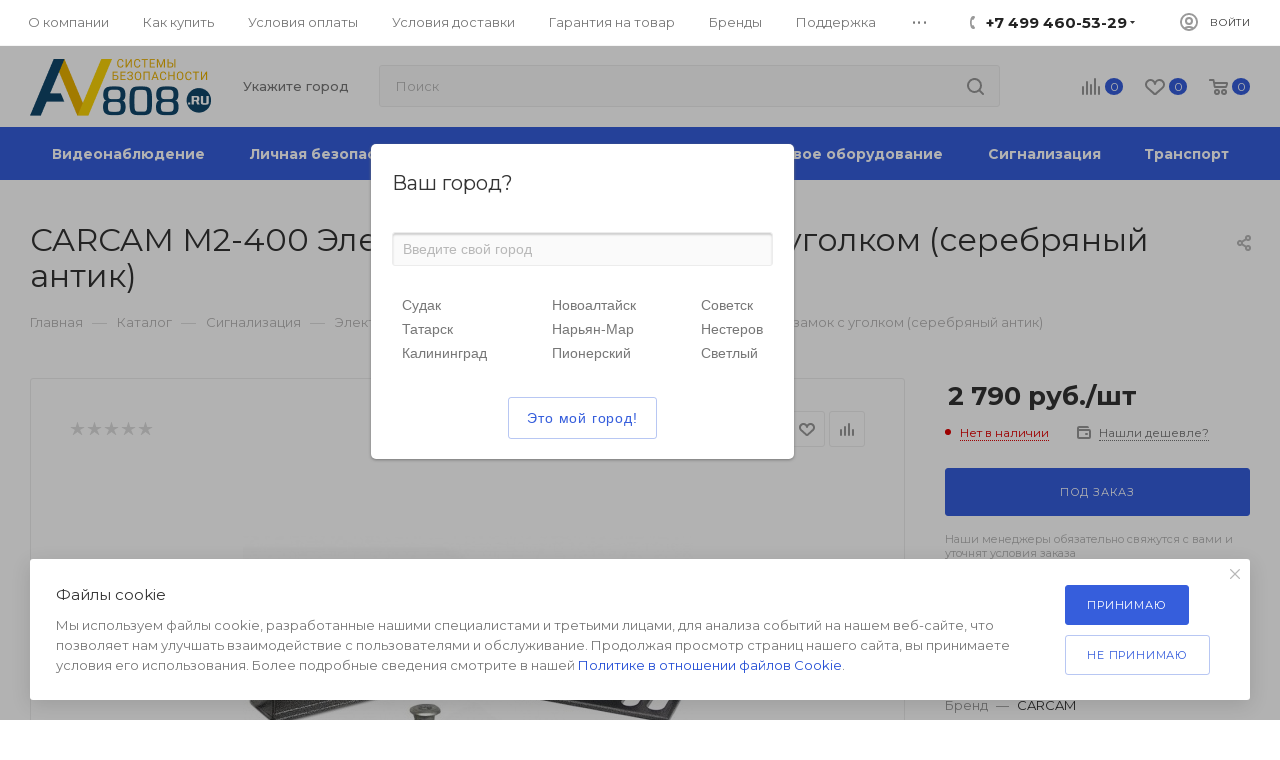

--- FILE ---
content_type: text/html; charset=UTF-8
request_url: https://av808.ru/catalog/carcam_m2-400.html
body_size: 58257
content:
<!DOCTYPE html>
<html xmlns="http://www.w3.org/1999/xhtml" xml:lang="ru" lang="ru"  >
<head><link rel="canonical" href="https://av808.ru/catalog/carcam_m2-400.html" />
	<!-- Google Tag Manager -->
	<script>(function(w,d,s,l,i){w[l]=w[l]||[];w[l].push({'gtm.start':
	new Date().getTime(),event:'gtm.js'});var f=d.getElementsByTagName(s)[0],
	j=d.createElement(s),dl=l!='dataLayer'?'&l='+l:'';j.async=true;j.src=
	'https://www.googletagmanager.com/gtm.js?id='+i+dl;f.parentNode.insertBefore(j,f);
	})(window,document,'script','dataLayer','GTM-WZ97KVP');</script>
	<!-- End Google Tag Manager -->
	<title>CARCAM M2-400  Электромагнитный замок с уголком (серебряный антик) купить в интернет-магазине AV808 </title>
	<meta name="viewport" content="initial-scale=1.0, width=device-width" />
	<meta name="HandheldFriendly" content="true" />
	<meta name="yes" content="yes" />
	<meta name="apple-mobile-web-app-status-bar-style" content="black" />
	<meta name="SKYPE_TOOLBAR" content="SKYPE_TOOLBAR_PARSER_COMPATIBLE" />
	<meta http-equiv="Content-Type" content="text/html; charset=UTF-8" />
<meta name="keywords" content="купить видеонаблюдение, купить сигнализацию" />
<meta name="description" content="CARCAM M2-400  Электромагнитный замок с уголком (серебряный антик) купить в магазине AV808. Заказывайте качественные электромагнитные замки у официального дилера, 6 видов доставки по всей России." />
<link href="/bitrix/js/ui/design-tokens/dist/ui.design-tokens.min.css?173896975923463"  rel="stylesheet" />
<link href="/bitrix/js/ui/fonts/opensans/ui.font.opensans.min.css?17384411482320"  rel="stylesheet" />
<link href="/bitrix/js/main/popup/dist/main.popup.bundle.min.css?173896998326589"  rel="stylesheet" />
<link href="/bitrix/cache/css/al/av808new/page_63ea4d58c9c2cf777be55c41d2c4cc98/page_63ea4d58c9c2cf777be55c41d2c4cc98_v1.css?175439071851275"  rel="stylesheet" />
<link href="/bitrix/cache/css/al/av808new/default_7370975d0e92e926dfb3e6b07b595615/default_7370975d0e92e926dfb3e6b07b595615_v1.css?175429987710056"  rel="stylesheet" />
<link href="/bitrix/cache/css/al/av808new/default_a3320a1e516298a46cb2c08fc97f74e4/default_a3320a1e516298a46cb2c08fc97f74e4_v1.css?175439071852831"  rel="stylesheet" />
<link href="/bitrix/panel/main/popup.min.css?173844103320774"  rel="stylesheet" />
<link href="/bitrix/cache/css/al/av808new/template_b017fdd2dc390bf38d5c06d2c818bfb6/template_b017fdd2dc390bf38d5c06d2c818bfb6_v1.css?17658040371243693"  data-template-style="true" rel="stylesheet" />
<script>if(!window.BX)window.BX={};if(!window.BX.message)window.BX.message=function(mess){if(typeof mess==='object'){for(let i in mess) {BX.message[i]=mess[i];} return true;}};</script>
<script>(window.BX||top.BX).message({"JS_CORE_LOADING":"Загрузка...","JS_CORE_NO_DATA":"- Нет данных -","JS_CORE_WINDOW_CLOSE":"Закрыть","JS_CORE_WINDOW_EXPAND":"Развернуть","JS_CORE_WINDOW_NARROW":"Свернуть в окно","JS_CORE_WINDOW_SAVE":"Сохранить","JS_CORE_WINDOW_CANCEL":"Отменить","JS_CORE_WINDOW_CONTINUE":"Продолжить","JS_CORE_H":"ч","JS_CORE_M":"м","JS_CORE_S":"с","JSADM_AI_HIDE_EXTRA":"Скрыть лишние","JSADM_AI_ALL_NOTIF":"Показать все","JSADM_AUTH_REQ":"Требуется авторизация!","JS_CORE_WINDOW_AUTH":"Войти","JS_CORE_IMAGE_FULL":"Полный размер"});</script>
<script src="/bitrix/js/main/core/core.min.js?1738969976225181"></script>
<script>BX.Runtime.registerExtension({"name":"main.core","namespace":"BX","loaded":true});</script>
<script>BX.setJSList(["\/bitrix\/js\/main\/core\/core_ajax.js","\/bitrix\/js\/main\/core\/core_promise.js","\/bitrix\/js\/main\/polyfill\/promise\/js\/promise.js","\/bitrix\/js\/main\/loadext\/loadext.js","\/bitrix\/js\/main\/loadext\/extension.js","\/bitrix\/js\/main\/polyfill\/promise\/js\/promise.js","\/bitrix\/js\/main\/polyfill\/find\/js\/find.js","\/bitrix\/js\/main\/polyfill\/includes\/js\/includes.js","\/bitrix\/js\/main\/polyfill\/matches\/js\/matches.js","\/bitrix\/js\/ui\/polyfill\/closest\/js\/closest.js","\/bitrix\/js\/main\/polyfill\/fill\/main.polyfill.fill.js","\/bitrix\/js\/main\/polyfill\/find\/js\/find.js","\/bitrix\/js\/main\/polyfill\/matches\/js\/matches.js","\/bitrix\/js\/main\/polyfill\/core\/dist\/polyfill.bundle.js","\/bitrix\/js\/main\/core\/core.js","\/bitrix\/js\/main\/polyfill\/intersectionobserver\/js\/intersectionobserver.js","\/bitrix\/js\/main\/lazyload\/dist\/lazyload.bundle.js","\/bitrix\/js\/main\/polyfill\/core\/dist\/polyfill.bundle.js","\/bitrix\/js\/main\/parambag\/dist\/parambag.bundle.js"]);
</script>
<script>BX.Runtime.registerExtension({"name":"ui.dexie","namespace":"BX.Dexie3","loaded":true});</script>
<script>BX.Runtime.registerExtension({"name":"ls","namespace":"window","loaded":true});</script>
<script>BX.Runtime.registerExtension({"name":"fx","namespace":"window","loaded":true});</script>
<script>BX.Runtime.registerExtension({"name":"fc","namespace":"window","loaded":true});</script>
<script>BX.Runtime.registerExtension({"name":"underscore","namespace":"window","loaded":true});</script>
<script>BX.Runtime.registerExtension({"name":"yslocator","namespace":"window","loaded":true});</script>
<script>BX.Runtime.registerExtension({"name":"ui.design-tokens","namespace":"window","loaded":true});</script>
<script>BX.Runtime.registerExtension({"name":"ui.fonts.opensans","namespace":"window","loaded":true});</script>
<script>BX.Runtime.registerExtension({"name":"main.popup","namespace":"BX.Main","loaded":true});</script>
<script>BX.Runtime.registerExtension({"name":"popup","namespace":"window","loaded":true});</script>
<script>BX.Runtime.registerExtension({"name":"main.pageobject","namespace":"window","loaded":true});</script>
<script>(window.BX||top.BX).message({"JS_CORE_LOADING":"Загрузка...","JS_CORE_NO_DATA":"- Нет данных -","JS_CORE_WINDOW_CLOSE":"Закрыть","JS_CORE_WINDOW_EXPAND":"Развернуть","JS_CORE_WINDOW_NARROW":"Свернуть в окно","JS_CORE_WINDOW_SAVE":"Сохранить","JS_CORE_WINDOW_CANCEL":"Отменить","JS_CORE_WINDOW_CONTINUE":"Продолжить","JS_CORE_H":"ч","JS_CORE_M":"м","JS_CORE_S":"с","JSADM_AI_HIDE_EXTRA":"Скрыть лишние","JSADM_AI_ALL_NOTIF":"Показать все","JSADM_AUTH_REQ":"Требуется авторизация!","JS_CORE_WINDOW_AUTH":"Войти","JS_CORE_IMAGE_FULL":"Полный размер"});</script>
<script>BX.Runtime.registerExtension({"name":"window","namespace":"window","loaded":true});</script>
<script type="extension/settings" data-extension="currency.currency-core">{"region":"ru"}</script>
<script>BX.Runtime.registerExtension({"name":"currency.currency-core","namespace":"BX.Currency","loaded":true});</script>
<script>BX.Runtime.registerExtension({"name":"currency","namespace":"window","loaded":true});</script>
<script>(window.BX||top.BX).message({"LANGUAGE_ID":"ru","FORMAT_DATE":"DD.MM.YYYY","FORMAT_DATETIME":"DD.MM.YYYY HH:MI:SS","COOKIE_PREFIX":"BITRIX_SM","SERVER_TZ_OFFSET":"10800","UTF_MODE":"Y","SITE_ID":"al","SITE_DIR":"\/","USER_ID":"","SERVER_TIME":1769764887,"USER_TZ_OFFSET":0,"USER_TZ_AUTO":"Y","bitrix_sessid":"23164ec7ae307da48ae4014c19d5e44a"});</script>

<script  src="/bitrix/cache/js/al/av808new/kernel_main/kernel_main_v1.js?1754574122194913"></script>
<script src="/bitrix/js/ui/dexie/dist/dexie3.bundle.min.js?173896971688274"></script>
<script src="/bitrix/js/main/core/core_ls.min.js?17389699832683"></script>
<script src="/bitrix/js/main/core/core_frame_cache.min.js?173896998311132"></script>
<script src="/bitrix/js/main/ajax.min.js?173844114422194"></script>
<script src="/bitrix/js/yenisite.geoip/underscore-min.js?173844114413450"></script>
<script src="/bitrix/js/yenisite.geoip/locator.js?173844114413572"></script>
<script src="/bitrix/js/main/popup/dist/main.popup.bundle.min.js?173896998365924"></script>
<script src="/bitrix/js/main/rating.min.js?173896981112227"></script>
<script src="/bitrix/js/currency/currency-core/dist/currency-core.bundle.min.js?17389695424569"></script>
<script src="/bitrix/js/currency/core_currency.min.js?1738969542835"></script>
<script>BX.setJSList(["\/bitrix\/js\/main\/core\/core_fx.js","\/bitrix\/js\/main\/pageobject\/pageobject.js","\/bitrix\/js\/main\/core\/core_window.js","\/bitrix\/js\/main\/session.js","\/bitrix\/js\/main\/date\/main.date.js","\/bitrix\/js\/main\/core\/core_date.js","\/bitrix\/js\/main\/utils.js","\/bitrix\/js\/main\/dd.js","\/bitrix\/js\/main\/core\/core_uf.js","\/bitrix\/js\/main\/core\/core_dd.js","\/bitrix\/js\/main\/core\/core_tooltip.js","\/local\/templates\/av808new\/components\/bitrix\/catalog\/main\/script.js","\/local\/templates\/av808new\/components\/bitrix\/catalog.element\/main\/script.js","\/local\/templates\/av808new\/components\/bitrix\/sale.gift.product\/main\/script.js","\/local\/templates\/av808new\/components\/bitrix\/sale.gift.main.products\/main\/script.js","\/local\/templates\/av808new\/js\/jquery.history.js","\/local\/templates\/av808new\/js\/observer.js","\/local\/templates\/av808new\/js\/lazysizes.min.js","\/local\/templates\/av808new\/js\/ls.unveilhooks.min.js","\/local\/templates\/av808new\/js\/jquery.actual.min.js","\/local\/templates\/av808new\/js\/jqModal.js","\/local\/templates\/av808new\/vendor\/js\/bootstrap.js","\/local\/templates\/av808new\/vendor\/js\/jquery.appear.js","\/local\/templates\/av808new\/vendor\/js\/ripple.js","\/local\/templates\/av808new\/vendor\/js\/velocity\/velocity.js","\/local\/templates\/av808new\/vendor\/js\/velocity\/velocity.ui.js","\/local\/templates\/av808new\/js\/browser.js","\/local\/templates\/av808new\/js\/jquery.fancybox.js","\/local\/templates\/av808new\/js\/jquery.flexslider.js","\/local\/templates\/av808new\/js\/jquery.uniform.min.js","\/local\/templates\/av808new\/vendor\/js\/carousel\/owl\/owl.carousel.js","\/local\/templates\/av808new\/vendor\/js\/moment.min.js","\/local\/templates\/av808new\/vendor\/js\/sticky-sidebar.js","\/local\/templates\/av808new\/js\/jquery.validate.min.js","\/local\/templates\/av808new\/js\/aspro_animate_open_fancy.js","\/local\/templates\/av808new\/js\/jquery.inputmask.bundle.min.js","\/local\/templates\/av808new\/js\/jquery.easing.1.3.js","\/local\/templates\/av808new\/js\/equalize.min.js","\/local\/templates\/av808new\/js\/jquery.alphanumeric.js","\/local\/templates\/av808new\/js\/jquery.cookie.js","\/local\/templates\/av808new\/js\/jquery.plugin.min.js","\/local\/templates\/av808new\/js\/jquery.countdown.min.js","\/local\/templates\/av808new\/js\/jquery.countdown-ru.js","\/local\/templates\/av808new\/js\/jquery.ikSelect.js","\/local\/templates\/av808new\/js\/jquery.mobile.custom.touch.min.js","\/local\/templates\/av808new\/js\/jquery.dotdotdot.js","\/local\/templates\/av808new\/js\/rating_likes.js","\/local\/templates\/av808new\/js\/mobile.js","\/local\/templates\/av808new\/js\/jquery.mousewheel.min.js","\/local\/templates\/av808new\/js\/jquery.mCustomScrollbar.js","\/local\/templates\/av808new\/js\/scrollTabs.js","\/local\/templates\/av808new\/js\/main.js","\/local\/templates\/av808new\/js\/blocks\/blocks.js","\/bitrix\/components\/bitrix\/search.title\/script.js","\/local\/templates\/av808new\/components\/bitrix\/search.title\/mega_menu\/script.js","\/local\/templates\/av808new\/components\/bitrix\/menu\/menu_in_burger\/script.js","\/local\/templates\/av808new\/components\/bitrix\/search.title\/corp\/script.js","\/local\/templates\/av808new\/components\/bitrix\/menu\/top_catalog_wide\/script.js","\/bitrix\/components\/aspro\/marketing.popup.max\/templates\/.default\/script.js","\/local\/templates\/av808new\/components\/bitrix\/search.title\/fixed\/script.js","\/local\/templates\/av808new\/js\/custom.js","\/bitrix\/components\/yenisite\/geoip.city\/js\/jquery.textchange.min.js","\/bitrix\/components\/yenisite\/geoip.city\/js\/eshop.js","\/bitrix\/components\/yenisite\/geoip.city\/js\/jquery.jgrowl_minimized.js","\/local\/templates\/av808new\/components\/bitrix\/catalog.comments\/catalog\/script.js"]);</script>
<script>BX.setCSSList(["\/local\/templates\/av808new\/components\/bitrix\/catalog\/main\/style.css","\/local\/templates\/av808new\/components\/bitrix\/catalog.element\/main\/style.css","\/local\/templates\/av808new\/components\/bitrix\/sale.gift.main.products\/main\/style.css","\/local\/templates\/av808new\/vendor\/css\/bootstrap.css","\/local\/templates\/av808new\/css\/jquery.fancybox.css","\/local\/templates\/av808new\/vendor\/css\/carousel\/owl\/owl.carousel.css","\/local\/templates\/av808new\/vendor\/css\/carousel\/owl\/owl.theme.default.css","\/local\/templates\/av808new\/css\/styles.css","\/local\/templates\/av808new\/css\/blocks\/blocks.css","\/local\/templates\/av808new\/css\/blocks\/common.blocks\/counter-state\/counter-state.css","\/local\/templates\/av808new\/css\/banners.css","\/local\/templates\/av808new\/css\/menu.css","\/local\/templates\/av808new\/css\/catalog.css","\/local\/templates\/av808new\/css\/animation\/animation_ext.css","\/local\/templates\/av808new\/css\/jquery.mCustomScrollbar.min.css","\/local\/templates\/av808new\/vendor\/css\/ripple.css","\/local\/templates\/av808new\/css\/left_block_main_page.css","\/local\/templates\/av808new\/css\/stores.css","\/local\/templates\/av808new\/css\/yandex_map.css","\/local\/templates\/av808new\/css\/header_fixed.css","\/local\/templates\/av808new\/ajax\/ajax.css","\/local\/templates\/av808new\/components\/aspro\/social.info.max\/.default\/style.css","\/local\/templates\/av808new\/components\/bitrix\/search.title\/corp\/style.css","\/local\/templates\/av808new\/components\/bitrix\/breadcrumb\/main\/style.css","\/local\/templates\/av808new\/css\/footer.css","\/bitrix\/components\/aspro\/marketing.popup.max\/templates\/.default\/style.css","\/local\/templates\/av808new\/styles.css","\/local\/templates\/av808new\/template_styles.css","\/local\/templates\/av808new\/css\/header.css","\/local\/templates\/av808new\/css\/media.css","\/local\/templates\/av808new\/vendor\/fonts\/font-awesome\/css\/font-awesome.min.css","\/local\/templates\/av808new\/css\/print.css","\/local\/templates\/av808new\/css\/h1-normal.css","\/local\/templates\/av808new\/themes\/13\/theme.css","\/local\/templates\/av808new\/bg_color\/light\/bgcolors.css","\/local\/templates\/av808new\/css\/widths\/width-3.css","\/local\/templates\/av808new\/css\/fonts\/font-10.css","\/local\/templates\/av808new\/css\/custom.css","\/local\/templates\/av808new\/components\/yenisite\/geoip.city\/.default\/style.css","\/local\/templates\/av808new\/components\/yenisite\/geoip.city\/.default\/old_fonts.css","\/local\/templates\/av808new\/components\/yenisite\/geoip.city\/.default\/css\/jquery.jgrowl.css","\/local\/templates\/av808new\/components\/bitrix\/catalog.comments\/catalog\/style.css","\/bitrix\/components\/bitrix\/blog\/templates\/.default\/style.css","\/bitrix\/components\/bitrix\/blog\/templates\/.default\/themes\/green\/style.css","\/bitrix\/components\/bitrix\/rating.vote\/templates\/standart_text\/style.css"]);</script>
				<!-- Carrot quest BEGIN -->
				<script>
					!function(){function t(t,e){return function(){window.carrotquestasync.push(t,arguments)}}if('undefined'==typeof carrotquest){var e=document.createElement('script');e.async=!0,e.src='//cdn.carrotquest.app/api.min.js',document.getElementsByTagName('head')[0].appendChild(e),window.carrotquest={},window.carrotquestasync=[],carrotquest.settings={};for(var n=['connect','track','identify','auth','oth','onReady','addCallback','removeCallback','trackMessageInteraction'],a=0;a<n.length;a++)carrotquest[n[a]]=t(n[a])}}(),carrotquest.connect('7900-9f78d0488e815d67ac58ed56119');
				</script >
				<!--Carrot quest END-->
<script>
					(function () {
						"use strict";
						var counter = function ()
						{
							var cookie = (function (name) {
								var parts = ("; " + document.cookie).split("; " + name + "=");
								if (parts.length == 2) {
									try {return JSON.parse(decodeURIComponent(parts.pop().split(";").shift()));}
									catch (e) {}
								}
							})("BITRIX_CONVERSION_CONTEXT_al");
							if (cookie && cookie.EXPIRE >= BX.message("SERVER_TIME"))
								return;
							var request = new XMLHttpRequest();
							request.open("POST", "/bitrix/tools/conversion/ajax_counter.php", true);
							request.setRequestHeader("Content-type", "application/x-www-form-urlencoded");
							request.send(
								"SITE_ID="+encodeURIComponent("al")+
								"&sessid="+encodeURIComponent(BX.bitrix_sessid())+
								"&HTTP_REFERER="+encodeURIComponent(document.referrer)
							);
						};
						if (window.frameRequestStart === true)
							BX.addCustomEvent("onFrameDataReceived", counter);
						else
							BX.ready(counter);
					})();
				</script>
<script>BX.message({'PHONE':'Телефон','FAST_VIEW':'Быстрый просмотр','TABLES_SIZE_TITLE':'Подбор размера','SOCIAL':'Социальные сети','DESCRIPTION':'Описание магазина','ITEMS':'Товары','LOGO':'Логотип','REGISTER_INCLUDE_AREA':'Текст о регистрации','AUTH_INCLUDE_AREA':'Текст об авторизации','FRONT_IMG':'Изображение компании','EMPTY_CART':'пуста','CATALOG_VIEW_MORE':'... Показать все','CATALOG_VIEW_LESS':'... Свернуть','JS_REQUIRED':'Заполните это поле','JS_FORMAT':'Неверный формат','JS_FILE_EXT':'Недопустимое расширение файла','JS_PASSWORD_COPY':'Пароли не совпадают','JS_PASSWORD_LENGTH':'Минимум 6 символов','JS_ERROR':'Неверно заполнено поле','JS_FILE_SIZE':'Максимальный размер 5мб','JS_FILE_BUTTON_NAME':'Выберите файл','JS_FILE_DEFAULT':'Прикрепите файл','JS_DATE':'Некорректная дата','JS_DATETIME':'Некорректная дата/время','JS_REQUIRED_LICENSES':'Согласитесь с условиями','LICENSE_PROP':'Согласие на обработку персональных данных','LOGIN_LEN':'Введите минимум {0} символа','FANCY_CLOSE':'Закрыть','FANCY_NEXT':'Следующий','FANCY_PREV':'Предыдущий','TOP_AUTH_REGISTER':'Регистрация','CALLBACK':'Заказать звонок','ASK':'Задать вопрос','REVIEW':'Оставить отзыв','S_CALLBACK':'Заказать звонок','UNTIL_AKC':'До конца акции','TITLE_QUANTITY_BLOCK':'Остаток','TITLE_QUANTITY':'шт','TOTAL_SUMM_ITEM':'Общая стоимость ','SUBSCRIBE_SUCCESS':'Вы успешно подписались','RECAPTCHA_TEXT':'Подтвердите, что вы не робот','JS_RECAPTCHA_ERROR':'Пройдите проверку','COUNTDOWN_SEC':'сек','COUNTDOWN_MIN':'мин','COUNTDOWN_HOUR':'час','COUNTDOWN_DAY0':'дн','COUNTDOWN_DAY1':'дн','COUNTDOWN_DAY2':'дн','COUNTDOWN_WEAK0':'Недель','COUNTDOWN_WEAK1':'Неделя','COUNTDOWN_WEAK2':'Недели','COUNTDOWN_MONTH0':'Месяцев','COUNTDOWN_MONTH1':'Месяц','COUNTDOWN_MONTH2':'Месяца','COUNTDOWN_YEAR0':'Лет','COUNTDOWN_YEAR1':'Год','COUNTDOWN_YEAR2':'Года','COUNTDOWN_COMPACT_SEC':'с','COUNTDOWN_COMPACT_MIN':'м','COUNTDOWN_COMPACT_HOUR':'ч','COUNTDOWN_COMPACT_DAY':'д','COUNTDOWN_COMPACT_WEAK':'н','COUNTDOWN_COMPACT_MONTH':'м','COUNTDOWN_COMPACT_YEAR0':'л','COUNTDOWN_COMPACT_YEAR1':'г','CATALOG_PARTIAL_BASKET_PROPERTIES_ERROR':'Заполнены не все свойства у добавляемого товара','CATALOG_EMPTY_BASKET_PROPERTIES_ERROR':'Выберите свойства товара, добавляемые в корзину в параметрах компонента','CATALOG_ELEMENT_NOT_FOUND':'Элемент не найден','ERROR_ADD2BASKET':'Ошибка добавления товара в корзину','CATALOG_SUCCESSFUL_ADD_TO_BASKET':'Успешное добавление товара в корзину','ERROR_BASKET_TITLE':'Ошибка корзины','ERROR_BASKET_PROP_TITLE':'Выберите свойства, добавляемые в корзину','ERROR_BASKET_BUTTON':'Выбрать','BASKET_TOP':'Корзина в шапке','ERROR_ADD_DELAY_ITEM':'Ошибка отложенной корзины','VIEWED_TITLE':'Ранее вы смотрели','VIEWED_BEFORE':'Ранее вы смотрели','BEST_TITLE':'Лучшие предложения','CT_BST_SEARCH_BUTTON':'Поиск','CT_BST_SEARCH2_BUTTON':'Найти','BASKET_PRINT_BUTTON':'Распечатать','BASKET_CLEAR_ALL_BUTTON':'Очистить','BASKET_QUICK_ORDER_BUTTON':'Быстрый заказ','BASKET_CONTINUE_BUTTON':'Продолжить покупки','BASKET_ORDER_BUTTON':'Оформить заказ','SHARE_BUTTON':'Поделиться','BASKET_CHANGE_TITLE':'Ваш заказ','BASKET_CHANGE_LINK':'Изменить','MORE_INFO_SKU':'Купить','FROM':'от','BEFORE':'до','TITLE_BLOCK_VIEWED_NAME':'Ранее вы смотрели','T_BASKET':'Корзина','FILTER_EXPAND_VALUES':'Показать все','FILTER_HIDE_VALUES':'Свернуть','FULL_ORDER':'Полный заказ','CUSTOM_COLOR_CHOOSE':'Выбрать','CUSTOM_COLOR_CANCEL':'Отмена','S_MOBILE_MENU':'Меню','MAX_T_MENU_BACK':'Назад','MAX_T_MENU_CALLBACK':'Обратная связь','MAX_T_MENU_CONTACTS_TITLE':'Будьте на связи','SEARCH_TITLE':'Поиск','SOCIAL_TITLE':'Оставайтесь на связи','HEADER_SCHEDULE':'Время работы','SEO_TEXT':'SEO описание','COMPANY_IMG':'Картинка компании','COMPANY_TEXT':'Описание компании','CONFIG_SAVE_SUCCESS':'Настройки сохранены','CONFIG_SAVE_FAIL':'Ошибка сохранения настроек','ITEM_ECONOMY':'Экономия','ITEM_ARTICLE':'Артикул: ','JS_FORMAT_ORDER':'имеет неверный формат','JS_BASKET_COUNT_TITLE':'В корзине товаров на SUMM','POPUP_VIDEO':'Видео','POPUP_GIFT_TEXT':'Нашли что-то особенное? Намекните другу о подарке!','ORDER_FIO_LABEL':'Ф.И.О.','ORDER_PHONE_LABEL':'Телефон','ORDER_REGISTER_BUTTON':'Регистрация','PRICES_TYPE':'Варианты цен','FILTER_HELPER_VALUES':' знач.','SHOW_MORE_SCU_MAIN':'Еще #COUNT#','SHOW_MORE_SCU_1':'предложение','SHOW_MORE_SCU_2':'предложения','SHOW_MORE_SCU_3':'предложений','/home/bitrix/www/carcam.ru/bitrix/modules/main/lang/ru/classes/general/user.php':{'main_user_captcha_error':'Не пройдена проверка от автоматических сообщений','MAIN_FUNCTION_REGISTER_CAPTCHA':'Не пройдена проверка от автоматических сообщений'},'/home/bitrix/www/carcam.ru/bitrix/modules/form/lang/ru/include.php':{'FORM_WRONG_CAPTCHA':'Не пройдена проверка от автоматических сообщений'},'/home/bitrix/www/carcam.ru/bitrix/components/bitrix/iblock.element.add.form/lang/ru/component.php':{'IBLOCK_FORM_WRONG_CAPTCHA':'Не пройдена проверка от автоматических сообщений'},'':{'IBLOCK_FORM_WRONG_CAPTCHA':'Не пройдена проверка от автоматических сообщений'},'/home/bitrix/www/carcam.ru/bitrix/components/bitrix/catalog.product.subscribe/lang/ru/ajax.php':{'CPSA_INCCORECT_INPUT_CAPTHA':'Не пройдена проверка от автоматических сообщений'},'/home/bitrix/www/carcam.ru/bitrix/components/bitrix/forum.comments/lang/ru/class.php':{'POSTM_CAPTCHA':'Не пройдена проверка от автоматических сообщений'},'/home/bitrix/www/carcam.ru/bitrix/components/bitrix/forum.message.send/lang/ru/component.php':{'F_BAD_CAPTCHA':'Не пройдена проверка от автоматических сообщений'},'/home/bitrix/www/carcam.ru/bitrix/components/bitrix/forum.topic.reviews/lang/ru/action.php':{'POSTM_CAPTCHA':'Не пройдена проверка от автоматических сообщений'},'/home/bitrix/www/carcam.ru/bitrix/components/bitrix/idea.comment.list/lang/ru/component.php':{'B_B_PC_CAPTCHA_ERROR':'Не пройдена проверка от автоматических сообщений'},'/home/bitrix/www/carcam.ru/bitrix/components/bitrix/main.feedback/lang/ru/component.php':{'MF_CAPTCHA_WRONG':'Не пройдена проверка от автоматических сообщений','MF_CAPTHCA_EMPTY':'Не пройдена проверка от автоматических сообщений'},'/home/bitrix/www/carcam.ru/bitrix/components/bitrix/main.register/lang/ru/component.php':{'REGISTER_WRONG_CAPTCHA':'Не пройдена проверка от автоматических сообщений'},'/home/bitrix/www/carcam.ru/bitrix/components/bitrix/sale.notice.product/lang/ru/component.php':{'NOTIFY_NO_CAPTHA':'Не пройдена проверка от автоматических сообщений'},'/home/bitrix/www/carcam.ru/bitrix/components/bitrix/socialnetwork.blog.post.comment/lang/ru/component.php':{'B_B_PC_CAPTCHA_ERROR':'Не пройдена проверка от автоматических сообщений'},'/home/bitrix/www/carcam.ru/bitrix/modules/vote/lang/ru/classes/general/vote.php':{'VOTE_BAD_CAPTCHA':'Не пройдена проверка от автоматических сообщений'},'/home/bitrix/www/carcam.ru/bitrix/components/bitrix/blog.post.comment.list/lang/ru/class.php':{'B_B_PC_CAPTCHA_ERROR':'Не пройдена проверка от автоматических сообщений'},'/home/bitrix/www/carcam.ru/bitrix/components/bitrix/blog.post.comment/lang/ru/class.php':{'B_B_PC_CAPTCHA_ERROR':'Не пройдена проверка от автоматических сообщений'}})</script>
<link rel="preload" href="https://fonts.googleapis.com/css?family=Montserrat:300italic,400italic,500italic,700italic,400,300,500,700subset=latin,cyrillic-ext" as="font" crossorigin>
<link rel="stylesheet" href="https://fonts.googleapis.com/css?family=Montserrat:300italic,400italic,500italic,700italic,400,300,500,700subset=latin,cyrillic-ext">
<script>window.lazySizesConfig = window.lazySizesConfig || {};lazySizesConfig.loadMode = 2;lazySizesConfig.expand = 100;lazySizesConfig.expFactor = 1;lazySizesConfig.hFac = 0.1;window.lazySizesConfig.lazyClass = "lazy";</script>
					<script data-skip-moving="true" src="/bitrix/js/aspro.max/jquery-2.1.3.min.js"></script>
					<script data-skip-moving="true" src="/local/templates/av808new/js/speed.min.js?=1738441014"></script>
<link rel="shortcut icon" href="https://av808.ru/favicon.ico" type="image/x-icon" />
<link rel="apple-touch-icon" sizes="180x180" href="/upload/CMax/bdb/s4eukur2ys0q3hp9tlgfhj17ou0ii35i/av808.png" />
<meta property="og:description" content="CARCAM M2-400  Электромагнитный замок с уголком (серебряный антик)" />
<meta property="og:image" content="https://av808.ru:443/upload/CMax/0ce/Logo_181_57.png" />
<link rel="image_src" href="https://av808.ru:443/upload/CMax/0ce/Logo_181_57.png"  />
<meta property="og:title" content="CARCAM M2-400  Электромагнитный замок с уголком (серебряный антик) купить в интернет-магазине AV808 " />
<meta property="og:type" content="website" />
<meta property="og:url" content="https://av808.ru:443/catalog/carcam_m2-400.html" />
<script>
                        var oldValues=[];
                        function addressCheck(props){
                            var form = BX('bx-soa-order-form'),
				                prepared = BX.ajax.prepareForm(form),
                                personType = prepared.data.PERSON_TYPE,
                                addressFilled=true;
                            for(prop in props[personType]){
                                addressFilled=addressFilled && !!(BX(props[personType][prop]).value);
                            }
                            return addressFilled;
                        }
                        function bindChange(props){
                            var form = BX('bx-soa-order-form'),
				                prepared = BX.ajax.prepareForm(form),
				                personType = prepared.data.PERSON_TYPE,
                                selectedDelivery = prepared.data.DELIVERY_ID,
                                deliveries = [];
                            if(deliveries.indexOf(selectedDelivery)!=-1){
                                for(prop in props[personType]){
                                    BX.bind(BX(props[personType][prop]), 'blur', function(){
                                        if(window['oldValues'][payerType][prop]!=BX(props[personType][prop]).value){
                                            window['oldValues'][payerType][prop]=BX(props[personType][prop]).value;
                                            if(addressCheck(props)){
                                                BX.Sale.OrderAjaxComponent.sendRequest();
                                            }
                                        }
                                    });
                                }
                            }
                        }
                        BX.ready(function(){
                            if(typeof BX.Sale !== 'undefined' && typeof BX.Sale.OrderAjaxComponent !== 'undefined'){
                                var props={'1':{'ADDRESS':'soa-property-7'},'2':{'ADDRESS':'soa-property-19'},'3':{'ADDRESS':'soa-property-55'},'4':{'ADDRESS':'soa-property-67'}};
                                for(payerType in props){
                                    window['oldValues'][payerType]=[];
                                    for(prop in props[payerType]){
                                        if(BX(props[payerType][prop])!=null){
                                            window['oldValues'][payerType][prop]=BX(props[payerType][prop]).value;
                                        } else {
                                            window['oldValues'][payerType][prop]='';
                                        }
                                    }
                                }
                                bindChange(props);
                                BX.addCustomEvent('onAjaxSuccess', function(){
                                    bindChange(props);
                                });
                            }
                        });
                </script>

<script  src="/bitrix/cache/js/al/av808new/template_0a0ae52eeec66f5fdbd1cfa84c293e6c/template_0a0ae52eeec66f5fdbd1cfa84c293e6c_v1.js?1754390718769065"></script>
<script  src="/bitrix/cache/js/al/av808new/page_aa682a3b5d78dc2c11795f0fe29cfd55/page_aa682a3b5d78dc2c11795f0fe29cfd55_v1.js?1754390718150501"></script>
<script  src="/bitrix/cache/js/al/av808new/default_fbb1a3e0048d47543d1076d5e2681c16/default_fbb1a3e0048d47543d1076d5e2681c16_v1.js?175429987714054"></script>
<script  src="/bitrix/cache/js/al/av808new/default_8a061ffc10eb9770b17354b5f68b49ca/default_8a061ffc10eb9770b17354b5f68b49ca_v1.js?17543907186040"></script>
<script>var _ba = _ba || []; _ba.push(["aid", "fad4cefa02e632dc45a664252855b646"]); _ba.push(["host", "av808.ru"]); (function() {var ba = document.createElement("script"); ba.type = "text/javascript"; ba.async = true;ba.src = (document.location.protocol == "https:" ? "https://" : "http://") + "bitrix.info/ba.js";var s = document.getElementsByTagName("script")[0];s.parentNode.insertBefore(ba, s);})();</script>

			</head>
<body class=" site_al  fill_bg_n catalog-delayed-btn-" id="main" data-site="/">
	<!-- Google Tag Manager (noscript) -->
	<noscript><iframe src="https://www.googletagmanager.com/ns.html?id=GTM-WZ97KVP"
	height="0" width="0" style="display:none;visibility:hidden"></iframe></noscript>
	<!-- End Google Tag Manager (noscript) -->
		
	<div id="panel"></div>
	
				<!--'start_frame_cache_basketitems-component-block'-->												<div id="ajax_basket"></div>
					<!--'end_frame_cache_basketitems-component-block'-->				<div class="cd-modal-bg"></div>
		<script data-skip-moving="true">
			var solutionName = 'arMaxOptions';
		</script>
		<script src="/local/templates/av808new/js/setTheme.php?site_id=al&site_dir=/" data-skip-moving="true"></script>
		<script>
		window.onload=function(){
			window.basketJSParams = window.basketJSParams || [];
							window.dataLayer = window.dataLayer || [];
					}
		BX.message({'MIN_ORDER_PRICE_TEXT':'<b>Минимальная сумма заказа #PRICE#<\/b><br/>Пожалуйста, добавьте еще товаров в корзину','LICENSES_TEXT':'Я согласен на <a href=\"/include/licenses_detail.php\" target=\"_blank\">обработку персональных данных<\/a>'});
		arAsproOptions.PAGES.FRONT_PAGE = window[solutionName].PAGES.FRONT_PAGE = "";
		arAsproOptions.PAGES.BASKET_PAGE = window[solutionName].PAGES.BASKET_PAGE = "";
		arAsproOptions.PAGES.ORDER_PAGE = window[solutionName].PAGES.ORDER_PAGE = "";
		arAsproOptions.PAGES.PERSONAL_PAGE = window[solutionName].PAGES.PERSONAL_PAGE = "";
		arAsproOptions.PAGES.CATALOG_PAGE = window[solutionName].PAGES.CATALOG_PAGE = "1";
		</script>
		<div class="wrapper1  header_bgcolored long_header colored_header catalog_page basket_normal basket_fill_WHITE side_LEFT block_side_NORMAL catalog_icons_N banner_auto with_fast_view mheader-v1 header-v10 header-font-lower_Y regions_N title_position_LEFT fill_ footer-v5 front-vindex1 mfixed_Y mfixed_view_scroll_top title-v3 lazy_Y with_phones compact-catalog dark-hover-overlay vertical-catalog-img landing-normal big-banners-mobile-normal bottom-icons-panel-N compact-breadcrumbs-N catalog-delayed-btn-Y  ">

<div class="mega_fixed_menu">
	<div class="maxwidth-theme">
		<svg class="svg svg-close" width="14" height="14" viewBox="0 0 14 14">
		  <path data-name="Rounded Rectangle 568 copy 16" d="M1009.4,953l5.32,5.315a0.987,0.987,0,0,1,0,1.4,1,1,0,0,1-1.41,0L1008,954.4l-5.32,5.315a0.991,0.991,0,0,1-1.4-1.4L1006.6,953l-5.32-5.315a0.991,0.991,0,0,1,1.4-1.4l5.32,5.315,5.31-5.315a1,1,0,0,1,1.41,0,0.987,0.987,0,0,1,0,1.4Z" transform="translate(-1001 -946)"></path>
		</svg>
		<i class="svg svg-close mask arrow"></i>
		<div class="row">
			<div class="col-md-9">
				<div class="left_menu_block">
					<div class="logo_block flexbox flexbox--row align-items-normal">
						<div class="logo">
							<a href="/"><img src="/upload/CMax/0ce/Logo_181_57.png" alt="AV808" title="AV808" data-src="" /></a>						</div>
						<div class="top-description addr">
							Готовый интернет-магазин 
электроники						</div>
					</div>
					<div class="search_block">
						<div class="search_wrap">
							<div class="search-block">
												<div class="search-wrapper">
				<div id="title-search_mega_menu">
					<form action="/catalog/" class="search">
						<div class="search-input-div">
							<input class="search-input" id="title-search-input_mega_menu" type="text" name="q" value="" placeholder="Поиск" size="20" maxlength="50" autocomplete="off" />
						</div>
						<div class="search-button-div">
							<button class="btn btn-search" type="submit" name="s" value="Найти"><i class="svg inline  svg-inline-search2" aria-hidden="true" ><svg class="" width="17" height="17" viewBox="0 0 17 17" aria-hidden="true"><path class="cls-1" d="M16.709,16.719a1,1,0,0,1-1.412,0l-3.256-3.287A7.475,7.475,0,1,1,15,7.5a7.433,7.433,0,0,1-1.549,4.518l3.258,3.289A1,1,0,0,1,16.709,16.719ZM7.5,2A5.5,5.5,0,1,0,13,7.5,5.5,5.5,0,0,0,7.5,2Z"></path></svg></i></button>
							<span class="close-block inline-search-hide"><span class="svg svg-close close-icons"></span></span>
						</div>
					</form>
				</div>
			</div>
	<script>
	var jsControl = new JCTitleSearch3({
		//'WAIT_IMAGE': '/bitrix/themes/.default/images/wait.gif',
		'AJAX_PAGE' : '/catalog/carcam_m2-400.html',
		'CONTAINER_ID': 'title-search_mega_menu',
		'INPUT_ID': 'title-search-input_mega_menu',
		'INPUT_ID_TMP': 'title-search-input_mega_menu',
		'MIN_QUERY_LEN': 2
	});
</script>							</div>
						</div>
					</div>
										<!-- noindex -->

	<div class="burger_menu_wrapper">
		
			<div class="top_link_wrapper">
				<div class="menu-item dropdown catalog wide_menu   active">
					<div class="wrap">
						<a class="dropdown-toggle" href="/catalog/">
							<div class="link-title color-theme-hover">
																	<i class="svg inline  svg-inline-icon_catalog" aria-hidden="true" ><svg xmlns="http://www.w3.org/2000/svg" width="10" height="10" viewBox="0 0 10 10"><path  data-name="Rounded Rectangle 969 copy 7" class="cls-1" d="M644,76a1,1,0,1,1-1,1A1,1,0,0,1,644,76Zm4,0a1,1,0,1,1-1,1A1,1,0,0,1,648,76Zm4,0a1,1,0,1,1-1,1A1,1,0,0,1,652,76Zm-8,4a1,1,0,1,1-1,1A1,1,0,0,1,644,80Zm4,0a1,1,0,1,1-1,1A1,1,0,0,1,648,80Zm4,0a1,1,0,1,1-1,1A1,1,0,0,1,652,80Zm-8,4a1,1,0,1,1-1,1A1,1,0,0,1,644,84Zm4,0a1,1,0,1,1-1,1A1,1,0,0,1,648,84Zm4,0a1,1,0,1,1-1,1A1,1,0,0,1,652,84Z" transform="translate(-643 -76)"/></svg></i>																Каталог							</div>
						</a>
													<span class="tail"></span>
							<div class="burger-dropdown-menu row">
								<div class="menu-wrapper" >
																																																<div class="col-md-4 dropdown-submenu  has_img">
																						<a href="https://av808.ru/catalog/video-monitoring/" class="color-theme-hover" title="Видеонаблюдение">
												<span class="name option-font-bold">Видеонаблюдение</span>
											</a>
																								<div class="burger-dropdown-menu toggle_menu">
																																									<div class="menu-item   ">
															<a href="https://av808.ru/catalog/video-monitoring/ahd-reg/" title="AHD видеорегистраторы">
																<span class="name color-theme-hover">AHD видеорегистраторы</span>
															</a>
																													</div>
																																									<div class="menu-item   ">
															<a href="https://av808.ru/catalog/video-monitoring/ahd-cam/" title="AHD камеры видеонаблюдения">
																<span class="name color-theme-hover">AHD камеры видеонаблюдения</span>
															</a>
																													</div>
																																									<div class="menu-item   ">
															<a href="https://av808.ru/catalog/video-monitoring/ip-cam/" title="IP камеры">
																<span class="name color-theme-hover">IP камеры</span>
															</a>
																													</div>
																																									<div class="menu-item   ">
															<a href="https://av808.ru/catalog/video-monitoring/ip-reg/" title="IP регистраторы">
																<span class="name color-theme-hover">IP регистраторы</span>
															</a>
																													</div>
																																									<div class="menu-item   ">
															<a href="https://av808.ru/catalog/video-monitoring/wifi-minicam/" title="Wi-Fi камеры миниатюрные">
																<span class="name color-theme-hover">Wi-Fi камеры миниатюрные</span>
															</a>
																													</div>
																																									<div class="menu-item   ">
															<a href="https://av808.ru/catalog/video-monitoring/wifi-cloud/" title="Wi-Fi/Cloud камеры">
																<span class="name color-theme-hover">Wi-Fi/Cloud камеры</span>
															</a>
																													</div>
																																									<div class="menu-item   ">
															<a href="https://av808.ru/catalog/video-monitoring/video-eye/" title="Видеоглазки">
																<span class="name color-theme-hover">Видеоглазки</span>
															</a>
																													</div>
																																									<div class="menu-item   ">
															<a href="https://av808.ru/catalog/video-monitoring/binoculars-spotting-scopes/" title="Бинокли и зрительные трубы">
																<span class="name color-theme-hover">Бинокли и зрительные трубы</span>
															</a>
																													</div>
																																									<div class="menu-item   ">
															<a href="https://av808.ru/catalog/video-monitoring/video-tester/" title="Видеотестеры">
																<span class="name color-theme-hover">Видеотестеры</span>
															</a>
																													</div>
																																									<div class="menu-item   ">
															<a href="https://av808.ru/catalog/video-monitoring/video-kit/" title="Готовые комплекты видеонаблюдения">
																<span class="name color-theme-hover">Готовые комплекты видеонаблюдения</span>
															</a>
																													</div>
																																									<div class="menu-item collapsed  ">
															<a href="https://av808.ru/catalog/video-monitoring/intercom/" title="Домофоны">
																<span class="name color-theme-hover">Домофоны</span>
															</a>
																													</div>
																																									<div class="menu-item collapsed  ">
															<a href="https://av808.ru/catalog/video-monitoring/hdd/" title="Жесткие диски">
																<span class="name color-theme-hover">Жесткие диски</span>
															</a>
																													</div>
																																									<div class="menu-item collapsed  ">
															<a href="https://av808.ru/catalog/video-monitoring/mic/" title="Микрофоны">
																<span class="name color-theme-hover">Микрофоны</span>
															</a>
																													</div>
																																									<div class="menu-item collapsed  ">
															<a href="https://av808.ru/catalog/video-monitoring/brackets-and-accessories/" title="Кронштейны и комплектующие">
																<span class="name color-theme-hover">Кронштейны и комплектующие</span>
															</a>
																													</div>
																																									<div class="menu-item collapsed  ">
															<a href="https://av808.ru/catalog/video-monitoring/cable-tools/" title="Инструменты для работы с кабелем">
																<span class="name color-theme-hover">Инструменты для работы с кабелем</span>
															</a>
																													</div>
																																									<div class="menu-item collapsed  ">
															<a href="https://av808.ru/catalog/video-monitoring/fake/" title="Муляжи">
																<span class="name color-theme-hover">Муляжи</span>
															</a>
																													</div>
																																									<div class="menu-item collapsed  ">
															<a href="https://av808.ru/catalog/video-monitoring/converter/" title="Преобразователи">
																<span class="name color-theme-hover">Преобразователи</span>
															</a>
																													</div>
																																									<div class="menu-item collapsed  ">
															<a href="https://av808.ru/catalog/video-monitoring/infrared-illuminators/" title="Инфракрасные прожекторы">
																<span class="name color-theme-hover">Инфракрасные прожекторы</span>
															</a>
																													</div>
																																									<div class="menu-item collapsed  ">
															<a href="https://av808.ru/catalog/video-monitoring/connector/" title="Разъёмы">
																<span class="name color-theme-hover">Разъёмы</span>
															</a>
																													</div>
																																									<div class="menu-item collapsed  ">
															<a href="https://av808.ru/catalog/video-monitoring/optical-instruments/" title="Оптические приборы">
																<span class="name color-theme-hover">Оптические приборы</span>
															</a>
																													</div>
																																									<div class="menu-item collapsed  ">
															<a href="https://av808.ru/catalog/video-monitoring/monitors/" title="Мониторы">
																<span class="name color-theme-hover">Мониторы</span>
															</a>
																													</div>
																																									<div class="menu-item collapsed dropdown-submenu ">
															<a href="https://av808.ru/catalog/video-monitoring/cable/" title="Кабель">
																<span class="name color-theme-hover">Кабель</span>
															</a>
																															<div class="burger-dropdown-menu with_padding">
																																			<div class="menu-item ">
																			<a href="https://av808.ru/catalog/video-monitoring/cable/usb-cable/" title="USB‑кабели">
																				<span class="name color-theme-hover">USB‑кабели</span>
																			</a>
																		</div>
																																			<div class="menu-item ">
																			<a href="https://av808.ru/catalog/video-monitoring/cable/video-cable/" title="Видео кабели">
																				<span class="name color-theme-hover">Видео кабели</span>
																			</a>
																		</div>
																																			<div class="menu-item ">
																			<a href="https://av808.ru/catalog/video-monitoring/cable/internet-cable/" title="Интернет кабели">
																				<span class="name color-theme-hover">Интернет кабели</span>
																			</a>
																		</div>
																																			<div class="menu-item ">
																			<a href="https://av808.ru/catalog/video-monitoring/cable/power-cable/" title="Кабели питания (220В, DC, IEC)">
																				<span class="name color-theme-hover">Кабели питания (220В, DC, IEC)</span>
																			</a>
																		</div>
																																			<div class="menu-item ">
																			<a href="https://av808.ru/catalog/video-monitoring/cable/signal-cable/" title="Сигнальные кабели">
																				<span class="name color-theme-hover">Сигнальные кабели</span>
																			</a>
																		</div>
																																			<div class="menu-item ">
																			<a href="https://av808.ru/catalog/video-monitoring/cable/tv-cable/" title="Телевизионные кабели">
																				<span class="name color-theme-hover">Телевизионные кабели</span>
																			</a>
																		</div>
																																	</div>
																													</div>
																																									<div class="menu-item collapsed  ">
															<a href="https://av808.ru/catalog/video-monitoring/foto-trap/" title="Фотоловушки">
																<span class="name color-theme-hover">Фотоловушки</span>
															</a>
																													</div>
																																									<div class="menu-item collapsed  ">
															<a href="https://av808.ru/catalog/video-monitoring/watercam/" title="Подводные камеры и эхолоты">
																<span class="name color-theme-hover">Подводные камеры и эхолоты</span>
															</a>
																													</div>
																																									<div class="menu-item collapsed  ">
															<a href="https://av808.ru/catalog/video-monitoring/clouds/" title="Тарифы и лицензии">
																<span class="name color-theme-hover">Тарифы и лицензии</span>
															</a>
																													</div>
																									</div>
																					</div>
																																																									<div class="col-md-4 dropdown-submenu  has_img">
																						<a href="https://av808.ru/catalog/security/" class="color-theme-hover" title="Личная безопасность">
												<span class="name option-font-bold">Личная безопасность</span>
											</a>
																								<div class="burger-dropdown-menu toggle_menu">
																																									<div class="menu-item   ">
															<a href="https://av808.ru/catalog/security/dozimeter-ecovizor/" title="Дозиметры и эковизоры">
																<span class="name color-theme-hover">Дозиметры и эковизоры</span>
															</a>
																													</div>
																																									<div class="menu-item   ">
															<a href="https://av808.ru/catalog/security/voice-recorder/" title="Диктофоны">
																<span class="name color-theme-hover">Диктофоны</span>
															</a>
																													</div>
																																									<div class="menu-item   ">
															<a href="https://av808.ru/catalog/security/insect-off/" title="Отпугиватели животных и насекомых">
																<span class="name color-theme-hover">Отпугиватели животных и насекомых</span>
															</a>
																													</div>
																																									<div class="menu-item   ">
															<a href="https://av808.ru/catalog/security/body-cam/" title="Персональные видеорегистраторы">
																<span class="name color-theme-hover">Персональные видеорегистраторы</span>
															</a>
																													</div>
																																									<div class="menu-item   ">
															<a href="https://av808.ru/catalog/security/jammer/" title="Подавители радиосигналов">
																<span class="name color-theme-hover">Подавители радиосигналов</span>
															</a>
																													</div>
																																									<div class="menu-item   ">
															<a href="https://av808.ru/catalog/security/baby-monitor/" title="Радио и видеоняни">
																<span class="name color-theme-hover">Радио и видеоняни</span>
															</a>
																													</div>
																																									<div class="menu-item   ">
															<a href="https://av808.ru/catalog/security/eco-test/" title="Экотестеры">
																<span class="name color-theme-hover">Экотестеры</span>
															</a>
																													</div>
																																									<div class="menu-item   ">
															<a href="https://av808.ru/catalog/security/night-vision-devices/" title="Приборы ночного видения">
																<span class="name color-theme-hover">Приборы ночного видения</span>
															</a>
																													</div>
																																									<div class="menu-item   ">
															<a href="https://av808.ru/catalog/security/metal-detectors/" title="Металлоискатели">
																<span class="name color-theme-hover">Металлоискатели</span>
															</a>
																													</div>
																									</div>
																					</div>
																																																									<div class="col-md-4 dropdown-submenu  has_img">
																						<a href="https://av808.ru/catalog/tools/" class="color-theme-hover" title="Инструменты">
												<span class="name option-font-bold">Инструменты</span>
											</a>
																								<div class="burger-dropdown-menu toggle_menu">
																																									<div class="menu-item   ">
															<a href="https://av808.ru/catalog/tools/measuring-tools/" title="Измерительные инструменты">
																<span class="name color-theme-hover">Измерительные инструменты</span>
															</a>
																													</div>
																																									<div class="menu-item   ">
															<a href="https://av808.ru/catalog/tools/multitools/" title="Мультитулы">
																<span class="name color-theme-hover">Мультитулы</span>
															</a>
																													</div>
																																									<div class="menu-item   ">
															<a href="https://av808.ru/catalog/tools/shovels/" title="Лопаты">
																<span class="name color-theme-hover">Лопаты</span>
															</a>
																													</div>
																																									<div class="menu-item   ">
															<a href="https://av808.ru/catalog/tools/glue-guns/" title="Клеевые пистолеты">
																<span class="name color-theme-hover">Клеевые пистолеты</span>
															</a>
																													</div>
																																									<div class="menu-item   ">
															<a href="https://av808.ru/catalog/tools/tool-kits/" title="Наборы инструментов и оснастки">
																<span class="name color-theme-hover">Наборы инструментов и оснастки</span>
															</a>
																													</div>
																																									<div class="menu-item   ">
															<a href="https://av808.ru/catalog/tools/ladders/" title="Лестницы">
																<span class="name color-theme-hover">Лестницы</span>
															</a>
																													</div>
																																									<div class="menu-item   ">
															<a href="https://av808.ru/catalog/tools/drills/" title="Дрели">
																<span class="name color-theme-hover">Дрели</span>
															</a>
																													</div>
																																									<div class="menu-item   ">
															<a href="https://av808.ru/catalog/tools/3d-printers/" title="3D принтеры">
																<span class="name color-theme-hover">3D принтеры</span>
															</a>
																													</div>
																																									<div class="menu-item   ">
															<a href="https://av808.ru/catalog/tools/screwdrivers/" title="Отвертки">
																<span class="name color-theme-hover">Отвертки</span>
															</a>
																													</div>
																																									<div class="menu-item   ">
															<a href="https://av808.ru/catalog/tools/washers/" title="Мойки высокого давления">
																<span class="name color-theme-hover">Мойки высокого давления</span>
															</a>
																													</div>
																																									<div class="menu-item collapsed  ">
															<a href="https://av808.ru/catalog/tools/joinery-tool/" title="Столярный инструмент">
																<span class="name color-theme-hover">Столярный инструмент</span>
															</a>
																													</div>
																																									<div class="menu-item collapsed  ">
															<a href="https://av808.ru/catalog/tools/gravers/" title="Лазерные станки">
																<span class="name color-theme-hover">Лазерные станки</span>
															</a>
																													</div>
																																									<div class="menu-item collapsed  ">
															<a href="https://av808.ru/catalog/tools/soldering-irons/" title="Паяльники">
																<span class="name color-theme-hover">Паяльники</span>
															</a>
																													</div>
																																									<div class="menu-item collapsed  ">
															<a href="https://av808.ru/catalog/tools/rectificado/" title="Шлифовальные инструменты">
																<span class="name color-theme-hover">Шлифовальные инструменты</span>
															</a>
																													</div>
																									</div>
																					</div>
																																																									<div class="col-md-4 dropdown-submenu  has_img">
																						<a href="https://av808.ru/catalog/radio/" class="color-theme-hover" title="Радиосвязь">
												<span class="name option-font-bold">Радиосвязь</span>
											</a>
																								<div class="burger-dropdown-menu toggle_menu">
																																									<div class="menu-item   ">
															<a href="https://av808.ru/catalog/radio/avto-radio/" title="Автомобильные радиостанции">
																<span class="name color-theme-hover">Автомобильные радиостанции</span>
															</a>
																													</div>
																																									<div class="menu-item   ">
															<a href="https://av808.ru/catalog/radio/radio-station/" title="Радиостанции">
																<span class="name color-theme-hover">Радиостанции</span>
															</a>
																													</div>
																																									<div class="menu-item   ">
															<a href="https://av808.ru/catalog/radio/batteries/" title="Аккумуляторы">
																<span class="name color-theme-hover">Аккумуляторы</span>
															</a>
																													</div>
																																									<div class="menu-item   ">
															<a href="https://av808.ru/catalog/radio/accessories/" title="Аксессуары">
																<span class="name color-theme-hover">Аксессуары</span>
															</a>
																													</div>
																																									<div class="menu-item   ">
															<a href="https://av808.ru/catalog/radio/antennas/" title="Антенны">
																<span class="name color-theme-hover">Антенны</span>
															</a>
																													</div>
																																									<div class="menu-item   ">
															<a href="https://av808.ru/catalog/radio/headsets/" title="Гарнитуры">
																<span class="name color-theme-hover">Гарнитуры</span>
															</a>
																													</div>
																																									<div class="menu-item   ">
															<a href="https://av808.ru/catalog/radio/charging-device/" title="Зарядные устройства">
																<span class="name color-theme-hover">Зарядные устройства</span>
															</a>
																													</div>
																																									<div class="menu-item   ">
															<a href="https://av808.ru/catalog/radio/kits/" title="Комплекты">
																<span class="name color-theme-hover">Комплекты</span>
															</a>
																													</div>
																									</div>
																					</div>
																																																									<div class="col-md-4 dropdown-submenu  has_img">
																						<a href="https://av808.ru/catalog/network-items/" class="color-theme-hover" title="Сетевое оборудование">
												<span class="name option-font-bold">Сетевое оборудование</span>
											</a>
																								<div class="burger-dropdown-menu toggle_menu">
																																									<div class="menu-item   ">
															<a href="https://av808.ru/catalog/network-items/power-supply/" title="Блоки питания">
																<span class="name color-theme-hover">Блоки питания</span>
															</a>
																													</div>
																																									<div class="menu-item   ">
															<a href="https://av808.ru/catalog/network-items/cable/" title="Кабель">
																<span class="name color-theme-hover">Кабель</span>
															</a>
																													</div>
																																									<div class="menu-item   ">
															<a href="https://av808.ru/catalog/network-items/network-oborudovanie/" title="Сетевое оборудование">
																<span class="name color-theme-hover">Сетевое оборудование</span>
															</a>
																													</div>
																																									<div class="menu-item   ">
															<a href="https://av808.ru/catalog/network-items/sockets-switches/" title="Розетки и выключатели">
																<span class="name color-theme-hover">Розетки и выключатели</span>
															</a>
																													</div>
																																									<div class="menu-item   ">
															<a href="https://av808.ru/catalog/network-items/chargers/" title="Зарядные устройства">
																<span class="name color-theme-hover">Зарядные устройства</span>
															</a>
																													</div>
																																									<div class="menu-item   ">
															<a href="https://av808.ru/catalog/network-items/extension-cords-protectors/" title="Удлинители и сетевые фильтры">
																<span class="name color-theme-hover">Удлинители и сетевые фильтры</span>
															</a>
																													</div>
																									</div>
																					</div>
																																																									<div class="col-md-4 dropdown-submenu  has_img">
																						<a href="https://av808.ru/catalog/alarm/" class="color-theme-hover" title="Сигнализация">
												<span class="name option-font-bold">Сигнализация</span>
											</a>
																								<div class="burger-dropdown-menu toggle_menu">
																																									<div class="menu-item   ">
															<a href="https://av808.ru/catalog/alarm/sensors/" title="Датчики">
																<span class="name color-theme-hover">Датчики</span>
															</a>
																													</div>
																																									<div class="menu-item   ">
															<a href="https://av808.ru/catalog/alarm/dovodchiki/" title="Доводчики для дверей">
																<span class="name color-theme-hover">Доводчики для дверей</span>
															</a>
																													</div>
																																									<div class="menu-item   ">
															<a href="https://av808.ru/catalog/alarm/opoveshateli/" title="Оповещатели">
																<span class="name color-theme-hover">Оповещатели</span>
															</a>
																													</div>
																																									<div class="menu-item   ">
															<a href="https://av808.ru/catalog/alarm/signaling/" title="Охранные сигнализации">
																<span class="name color-theme-hover">Охранные сигнализации</span>
															</a>
																													</div>
																																									<div class="menu-item   ">
															<a href="https://av808.ru/catalog/alarm/alarm-button/" title="Пульты и тревожные кнопки">
																<span class="name color-theme-hover">Пульты и тревожные кнопки</span>
															</a>
																													</div>
																																									<div class="menu-item   ">
															<a href="https://av808.ru/catalog/alarm/magnetic-locks/" title="Электромагнитные замки">
																<span class="name color-theme-hover">Электромагнитные замки</span>
															</a>
																													</div>
																																									<div class="menu-item   ">
															<a href="https://av808.ru/catalog/alarm/inspection-equipment/" title="Досмотровое оборудование">
																<span class="name color-theme-hover">Досмотровое оборудование</span>
															</a>
																													</div>
																																									<div class="menu-item   ">
															<a href="https://av808.ru/catalog/alarm/components-and-accessories/" title="Комплектующие и аксессуары">
																<span class="name color-theme-hover">Комплектующие и аксессуары</span>
															</a>
																													</div>
																																									<div class="menu-item   ">
															<a href="https://av808.ru/catalog/alarm/access-control-systems/" title="Системы контроля доступа">
																<span class="name color-theme-hover">Системы контроля доступа</span>
															</a>
																													</div>
																																									<div class="menu-item   ">
															<a href="https://av808.ru/catalog/alarm/drone-detect/" title="Детекторы дронов">
																<span class="name color-theme-hover">Детекторы дронов</span>
															</a>
																													</div>
																									</div>
																					</div>
																																																									<div class="col-md-4 dropdown-submenu  has_img">
																						<a href="https://av808.ru/catalog/transport/" class="color-theme-hover" title="Транспорт">
												<span class="name option-font-bold">Транспорт</span>
											</a>
																								<div class="burger-dropdown-menu toggle_menu">
																																									<div class="menu-item   ">
															<a href="https://av808.ru/catalog/transport/gps-tracker/" title="GPS трекеры">
																<span class="name color-theme-hover">GPS трекеры</span>
															</a>
																													</div>
																																									<div class="menu-item   ">
															<a href="https://av808.ru/catalog/transport/avto-signal/" title="Автомобильные сигнализации">
																<span class="name color-theme-hover">Автомобильные сигнализации</span>
															</a>
																													</div>
																																									<div class="menu-item   ">
															<a href="https://av808.ru/catalog/transport/avtoreg/" title="Автомобильные видеорегистраторы">
																<span class="name color-theme-hover">Автомобильные видеорегистраторы</span>
															</a>
																													</div>
																																									<div class="menu-item   ">
															<a href="https://av808.ru/catalog/transport/avtomonitor/" title="Автомониторы">
																<span class="name color-theme-hover">Автомониторы</span>
															</a>
																													</div>
																																									<div class="menu-item   ">
															<a href="https://av808.ru/catalog/transport/alcotest/" title="Алкотестеры">
																<span class="name color-theme-hover">Алкотестеры</span>
															</a>
																													</div>
																																									<div class="menu-item  dropdown-submenu ">
															<a href="https://av808.ru/catalog/transport/bagazhie-sys/" title="Багажные системы для автомобилей">
																<span class="name color-theme-hover">Багажные системы для автомобилей</span>
															</a>
																															<div class="burger-dropdown-menu with_padding">
																																			<div class="menu-item ">
																			<a href="https://av808.ru/catalog/transport/bagazhie-sys/cestas-de-equipaje/" title="Багажные корзины">
																				<span class="name color-theme-hover">Багажные корзины</span>
																			</a>
																		</div>
																																			<div class="menu-item ">
																			<a href="https://av808.ru/catalog/transport/bagazhie-sys/avtopalatki/" title="Автопалатки">
																				<span class="name color-theme-hover">Автопалатки</span>
																			</a>
																		</div>
																																			<div class="menu-item ">
																			<a href="https://av808.ru/catalog/transport/bagazhie-sys/cajas/" title="Боксы">
																				<span class="name color-theme-hover">Боксы</span>
																			</a>
																		</div>
																																			<div class="menu-item ">
																			<a href="https://av808.ru/catalog/transport/bagazhie-sys/portabicicletas/" title="Велобагажники">
																				<span class="name color-theme-hover">Велобагажники</span>
																			</a>
																		</div>
																																			<div class="menu-item ">
																			<a href="https://av808.ru/catalog/transport/bagazhie-sys/soportes-para-equipaje/" title="Крепления для багажа">
																				<span class="name color-theme-hover">Крепления для багажа</span>
																			</a>
																		</div>
																																			<div class="menu-item ">
																			<a href="https://av808.ru/catalog/transport/bagazhie-sys/arcos-transversales/" title="Поперечные дуги">
																				<span class="name color-theme-hover">Поперечные дуги</span>
																			</a>
																		</div>
																																	</div>
																													</div>
																																									<div class="menu-item   ">
															<a href="https://av808.ru/catalog/transport/inspector-cam/" title="Инспекционные камеры">
																<span class="name color-theme-hover">Инспекционные камеры</span>
															</a>
																													</div>
																																									<div class="menu-item   ">
															<a href="https://av808.ru/catalog/transport/avtoschool/" title="Комплекты для автошкол">
																<span class="name color-theme-hover">Комплекты для автошкол</span>
															</a>
																													</div>
																																									<div class="menu-item   ">
															<a href="https://av808.ru/catalog/transport/kompressor-manometr/" title="Компрессоры, насосы, манометры">
																<span class="name color-theme-hover">Компрессоры, насосы, манометры</span>
															</a>
																													</div>
																																									<div class="menu-item   ">
															<a href="https://av808.ru/catalog/transport/memory-cards/" title="Карты памяти">
																<span class="name color-theme-hover">Карты памяти</span>
															</a>
																													</div>
																																									<div class="menu-item collapsed  ">
															<a href="https://av808.ru/catalog/transport/razvetviteli-prikurivatelya/" title="Разветвители прикуривателя">
																<span class="name color-theme-hover">Разветвители прикуривателя</span>
															</a>
																													</div>
																																									<div class="menu-item collapsed  ">
															<a href="https://av808.ru/catalog/transport/video-online-monitor/" title="Системы видеофиксации и онлайн-мониторинга">
																<span class="name color-theme-hover">Системы видеофиксации и онлайн-мониторинга</span>
															</a>
																													</div>
																																									<div class="menu-item collapsed  ">
															<a href="https://av808.ru/catalog/transport/engine/" title="Пуско-зарядные устройства">
																<span class="name color-theme-hover">Пуско-зарядные устройства</span>
															</a>
																													</div>
																																									<div class="menu-item collapsed  ">
															<a href="https://av808.ru/catalog/transport/autolight/" title="Автомобильное освещение">
																<span class="name color-theme-hover">Автомобильное освещение</span>
															</a>
																													</div>
																																									<div class="menu-item collapsed  ">
															<a href="https://av808.ru/catalog/transport/tolshinometri/" title="Толщиномеры">
																<span class="name color-theme-hover">Толщиномеры</span>
															</a>
																													</div>
																																									<div class="menu-item collapsed  ">
															<a href="https://av808.ru/catalog/transport/car-accessories/" title="Аксессуары для автомобилей">
																<span class="name color-theme-hover">Аксессуары для автомобилей</span>
															</a>
																													</div>
																																									<div class="menu-item collapsed  ">
															<a href="https://av808.ru/catalog/transport/instruments/" title="Инструменты">
																<span class="name color-theme-hover">Инструменты</span>
															</a>
																													</div>
																																									<div class="menu-item collapsed  ">
															<a href="https://av808.ru/catalog/transport/anti-theft-devices/" title="Механические противоугонные устройства">
																<span class="name color-theme-hover">Механические противоугонные устройства</span>
															</a>
																													</div>
																																									<div class="menu-item collapsed  ">
															<a href="https://av808.ru/catalog/transport/car-radios/" title="Автомагнитолы">
																<span class="name color-theme-hover">Автомагнитолы</span>
															</a>
																													</div>
																																									<div class="menu-item collapsed  ">
															<a href="https://av808.ru/catalog/transport/car-acoustics/" title="Автомобильная акустика">
																<span class="name color-theme-hover">Автомобильная акустика</span>
															</a>
																													</div>
																																									<div class="menu-item collapsed  ">
															<a href="https://av808.ru/catalog/transport/invertors/" title="Инверторы">
																<span class="name color-theme-hover">Инверторы</span>
															</a>
																													</div>
																																									<div class="menu-item collapsed  ">
															<a href="https://av808.ru/catalog/transport/heaters/" title="Отопители">
																<span class="name color-theme-hover">Отопители</span>
															</a>
																													</div>
																									</div>
																					</div>
																										</div>
							</div>
											</div>
				</div>
			</div>
					
		<div class="bottom_links_wrapper row">
								<div class="menu-item col-md-4 unvisible    ">
					<div class="wrap">
						<a class="" href="/help/">
							<div class="link-title color-theme-hover">
																Как купить							</div>
						</a>
											</div>
				</div>
								<div class="menu-item col-md-4 unvisible dropdown   ">
					<div class="wrap">
						<a class="dropdown-toggle" href="/company/">
							<div class="link-title color-theme-hover">
																Компания							</div>
						</a>
													<span class="tail"></span>
							<div class="burger-dropdown-menu">
								<div class="menu-wrapper" >
									
																														<div class="  ">
																						<a href="/company/index.php" class="color-theme-hover" title="О компании">
												<span class="name option-font-bold">О компании</span>
											</a>
																					</div>
									
																														<div class="  ">
																						<a href="/company/news/" class="color-theme-hover" title="Новости">
												<span class="name option-font-bold">Новости</span>
											</a>
																					</div>
									
																														<div class="  ">
																						<a href="/company/vacancy/" class="color-theme-hover" title="Карьера">
												<span class="name option-font-bold">Карьера</span>
											</a>
																					</div>
									
																														<div class="  ">
																						<a href="/contacts/" class="color-theme-hover" title="Контакты">
												<span class="name option-font-bold">Контакты</span>
											</a>
																					</div>
									
																														<div class="  ">
																						<a href="/company/brands/" class="color-theme-hover" title="Бренды">
												<span class="name option-font-bold">Бренды</span>
											</a>
																					</div>
																	</div>
							</div>
											</div>
				</div>
								<div class="menu-item col-md-4 unvisible    ">
					<div class="wrap">
						<a class="" href="/tickets/">
							<div class="link-title color-theme-hover">
																Поддержка							</div>
						</a>
											</div>
				</div>
								<div class="menu-item col-md-4 unvisible    ">
					<div class="wrap">
						<a class="" href="/contacts/">
							<div class="link-title color-theme-hover">
																Контакты							</div>
						</a>
											</div>
				</div>
					</div>

	</div>
					<!-- /noindex -->
														</div>
			</div>
			<div class="col-md-3">
				<div class="right_menu_block">
					<div class="contact_wrap">
						<div class="info">
							<div class="phone blocks">
								<div class="">
																	<!-- noindex -->
			<div class="phone with_dropdown white sm">
									<div class="wrap">
						<div>
									<i class="svg inline  svg-inline-phone" aria-hidden="true" ><svg xmlns="http://www.w3.org/2000/svg" width="5" height="11" viewBox="0 0 5 11"><path  data-name="Shape 51 copy 13" class="cls-1" d="M402.738,141a18.086,18.086,0,0,0,1.136,1.727,0.474,0.474,0,0,1-.144.735l-0.3.257a1,1,0,0,1-.805.279,4.641,4.641,0,0,1-1.491-.232,4.228,4.228,0,0,1-1.9-3.1,9.614,9.614,0,0,1,.025-4.3,4.335,4.335,0,0,1,1.934-3.118,4.707,4.707,0,0,1,1.493-.244,0.974,0.974,0,0,1,.8.272l0.3,0.255a0.481,0.481,0,0,1,.113.739c-0.454.677-.788,1.159-1.132,1.731a0.43,0.43,0,0,1-.557.181l-0.468-.061a0.553,0.553,0,0,0-.7.309,6.205,6.205,0,0,0-.395,2.079,6.128,6.128,0,0,0,.372,2.076,0.541,0.541,0,0,0,.7.3l0.468-.063a0.432,0.432,0,0,1,.555.175h0Z" transform="translate(-399 -133)"/></svg></i><a rel="nofollow" href="javascript:;">+7 499 460-53-29</a>
										</div>
					</div>
								<div class="dropdown ">
					<div class="wrap srollbar-custom scroll-deferred">
																				<div class="more_phone"><a rel="nofollow" class="no-decript" href="tel:tel:+74994605329">+7 499 460-53-29</a></div>
																											<div class="more_phone"><a rel="nofollow" class="no-decript" href="tel:tel:+78122456282">+7 812 245-62-82</a></div>
																		</div>
				</div>
				<i class="svg inline  svg-inline-down" aria-hidden="true" ><svg xmlns="http://www.w3.org/2000/svg" width="5" height="3" viewBox="0 0 5 3"><path class="cls-1" d="M250,80h5l-2.5,3Z" transform="translate(-250 -80)"/></svg></i>			</div>
			<!-- /noindex -->
												</div>
								<div class="callback_wrap">
									<span class="callback-block animate-load font_upper colored" data-event="jqm" data-param-form_id="CALLBACK" data-name="callback">Заказать звонок</span>
								</div>
							</div>
							<div class="question_button_wrapper">
								<span class="btn btn-lg btn-transparent-border-color btn-wide animate-load colored_theme_hover_bg-el" data-event="jqm" data-param-form_id="ASK" data-name="ask">
									Задать вопрос								</span>
							</div>
							<div class="person_wrap">
		<!--'start_frame_cache_header-auth-block1'-->			<!-- noindex --><div class="auth_wr_inner "><a rel="nofollow" title="Мой кабинет" class="personal-link dark-color animate-load" data-event="jqm" data-param-type="auth" data-param-backurl="/catalog/carcam_m2-400.html" data-name="auth" href="/personal/"><i class="svg inline big svg-inline-cabinet" aria-hidden="true" title="Мой кабинет"><svg class="" width="18" height="18" viewBox="0 0 18 18"><path data-name="Ellipse 206 copy 4" class="cls-1" d="M909,961a9,9,0,1,1,9-9A9,9,0,0,1,909,961Zm2.571-2.5a6.825,6.825,0,0,0-5.126,0A6.825,6.825,0,0,0,911.571,958.5ZM909,945a6.973,6.973,0,0,0-4.556,12.275,8.787,8.787,0,0,1,9.114,0A6.973,6.973,0,0,0,909,945Zm0,10a4,4,0,1,1,4-4A4,4,0,0,1,909,955Zm0-6a2,2,0,1,0,2,2A2,2,0,0,0,909,949Z" transform="translate(-900 -943)"></path></svg></i><span class="wrap"><span class="name">Войти</span></span></a></div><!-- /noindex -->		<!--'end_frame_cache_header-auth-block1'-->
			<!--'start_frame_cache_mobile-basket-with-compare-block1'-->		<!-- noindex -->
					<div class="menu middle">
				<ul>
					<li class="counters">
						<a rel="nofollow" class="dark-color basket-link basket ready " href="/basket/">
							<i class="svg  svg-inline-basket" aria-hidden="true" ><svg class="" width="19" height="16" viewBox="0 0 19 16"><path data-name="Ellipse 2 copy 9" class="cls-1" d="M956.047,952.005l-0.939,1.009-11.394-.008-0.952-1-0.953-6h-2.857a0.862,0.862,0,0,1-.952-1,1.025,1.025,0,0,1,1.164-1h2.327c0.3,0,.6.006,0.6,0.006a1.208,1.208,0,0,1,1.336.918L943.817,947h12.23L957,948v1Zm-11.916-3,0.349,2h10.007l0.593-2Zm1.863,5a3,3,0,1,1-3,3A3,3,0,0,1,945.994,954.005ZM946,958a1,1,0,1,0-1-1A1,1,0,0,0,946,958Zm7.011-4a3,3,0,1,1-3,3A3,3,0,0,1,953.011,954.005ZM953,958a1,1,0,1,0-1-1A1,1,0,0,0,953,958Z" transform="translate(-938 -944)"></path></svg></i>							<span>Корзина<span class="count empted">0</span></span>
						</a>
					</li>
					<li class="counters">
						<a rel="nofollow" class="dark-color basket-link delay ready " href="/basket/#delayed">
							<i class="svg  svg-inline-basket" aria-hidden="true" ><svg xmlns="http://www.w3.org/2000/svg" width="16" height="13" viewBox="0 0 16 13"><defs><style>.clsw-1{fill:#fff;fill-rule:evenodd;}</style></defs><path class="clsw-1" d="M506.755,141.6l0,0.019s-4.185,3.734-5.556,4.973a0.376,0.376,0,0,1-.076.056,1.838,1.838,0,0,1-1.126.357,1.794,1.794,0,0,1-1.166-.4,0.473,0.473,0,0,1-.1-0.076c-1.427-1.287-5.459-4.878-5.459-4.878l0-.019A4.494,4.494,0,1,1,500,135.7,4.492,4.492,0,1,1,506.755,141.6Zm-3.251-5.61A2.565,2.565,0,0,0,501,138h0a1,1,0,1,1-2,0h0a2.565,2.565,0,0,0-2.506-2,2.5,2.5,0,0,0-1.777,4.264l-0.013.019L500,145.1l5.179-4.749c0.042-.039.086-0.075,0.126-0.117l0.052-.047-0.006-.008A2.494,2.494,0,0,0,503.5,135.993Z" transform="translate(-492 -134)"/></svg></i>							<span>Отложенные<span class="count empted">0</span></span>
						</a>
					</li>
				</ul>
			</div>
							<div class="menu middle">
				<ul>
					<li class="counters">
						<a rel="nofollow" class="dark-color basket-link compare ready " href="/catalog/compare.php">
							<i class="svg inline  svg-inline-compare " aria-hidden="true" ><svg xmlns="http://www.w3.org/2000/svg" width="18" height="17" viewBox="0 0 18 17"><defs><style>.cls-1{fill:#333;fill-rule:evenodd;}</style></defs><path  data-name="Rounded Rectangle 865" class="cls-1" d="M597,78a1,1,0,0,1,1,1v9a1,1,0,0,1-2,0V79A1,1,0,0,1,597,78Zm4-6a1,1,0,0,1,1,1V88a1,1,0,0,1-2,0V73A1,1,0,0,1,601,72Zm4,8a1,1,0,0,1,1,1v7a1,1,0,0,1-2,0V81A1,1,0,0,1,605,80Zm-12-5a1,1,0,0,1,1,1V88a1,1,0,0,1-2,0V76A1,1,0,0,1,593,75Zm-4,5a1,1,0,0,1,1,1v7a1,1,0,0,1-2,0V81A1,1,0,0,1,589,80Z" transform="translate(-588 -72)"/></svg>
</i>							<span>Сравнение товаров<span class="count empted">0</span></span>
						</a>
					</li>
				</ul>
			</div>
				<!-- /noindex -->
		<!--'end_frame_cache_mobile-basket-with-compare-block1'-->								</div>
						</div>
					</div>
					<div class="footer_wrap">
						
		
							<div class="email blocks color-theme-hover">
					<i class="svg inline  svg-inline-email" aria-hidden="true" ><svg xmlns="http://www.w3.org/2000/svg" width="11" height="9" viewBox="0 0 11 9"><path  data-name="Rectangle 583 copy 16" class="cls-1" d="M367,142h-7a2,2,0,0,1-2-2v-5a2,2,0,0,1,2-2h7a2,2,0,0,1,2,2v5A2,2,0,0,1,367,142Zm0-2v-3.039L364,139h-1l-3-2.036V140h7Zm-6.634-5,3.145,2.079L366.634,135h-6.268Z" transform="translate(-358 -133)"/></svg></i>					<a href="mailto:sales@av808.ru">sales@av808.ru</a>				</div>
		
		
							<div class="address blocks">
					<i class="svg inline  svg-inline-addr" aria-hidden="true" ><svg xmlns="http://www.w3.org/2000/svg" width="9" height="12" viewBox="0 0 9 12"><path class="cls-1" d="M959.135,82.315l0.015,0.028L955.5,87l-3.679-4.717,0.008-.013a4.658,4.658,0,0,1-.83-2.655,4.5,4.5,0,1,1,9,0A4.658,4.658,0,0,1,959.135,82.315ZM955.5,77a2.5,2.5,0,0,0-2.5,2.5,2.467,2.467,0,0,0,.326,1.212l-0.014.022,2.181,3.336,2.034-3.117c0.033-.046.063-0.094,0.093-0.142l0.066-.1-0.007-.009a2.468,2.468,0,0,0,.32-1.2A2.5,2.5,0,0,0,955.5,77Z" transform="translate(-951 -75)"/></svg></i>					г. Москва, ул. Сущевский Вал, д. 5, стр. 12, ТЦ «Савеловский», мобильный ряд.<br>				</div>
		
							<div class="social-block">
							<div class="social-icons">
		<!-- noindex -->
	<ul>
					<li class="vk">
				<a href="http://vk.com/av808" target="_blank" rel="nofollow" title="Вконтакте">
					Вконтакте				</a>
			</li>
							<li class="facebook">
				<a href="https://www.facebook.com/pages/AV808/405986919562243" target="_blank" rel="nofollow" title="Facebook">
					Facebook				</a>
			</li>
											<li class="telegram">
				<a href="https://t.me/av808_ru" target="_blank" rel="nofollow" title="Telegram">
					Telegram				</a>
			</li>
							<li class="ytb">
				<a href="http://www.youtube.com/channel/UCeTQ-p1WDgOs2JzEIiK4keQ?sub_confirmation=1" target="_blank" rel="nofollow" title="YouTube">
					YouTube				</a>
			</li>
							<li class="odn">
				<a href="http://ok.ru/group/52512531611819" target="_blank" rel="nofollow" title="Одноклассники">
					Одноклассники				</a>
			</li>
																					</ul>
	<!-- /noindex -->
</div>						</div>
					</div>
				</div>
			</div>
		</div>
	</div>
</div>
<div class="header_wrap visible-lg visible-md title-v3 ">
	<header id="header">
		<div class="top-block top-block-v1 header-v10">
	<div class="maxwidth-theme">
		<div class="wrapp_block">
			<div class="row">
				<div class="items-wrapper flexbox flexbox--row justify-content-between">
						<ul class="menu topest">
					<li  >
				<a href="/company/">
										<span>О компании</span>
				</a>
			</li>
					<li  >
				<a href="/help/">
										<span>Как купить</span>
				</a>
			</li>
					<li  >
				<a href="/about/payment/">
										<span>Условия оплаты</span>
				</a>
			</li>
					<li  >
				<a href="/about/delivery/">
										<span>Условия доставки</span>
				</a>
			</li>
					<li  >
				<a href="/about/guarantee/">
										<span>Гарантия на товар</span>
				</a>
			</li>
					<li  >
				<a href="/company/brands/">
										<span>Бренды</span>
				</a>
			</li>
					<li  >
				<a href="/tickets/">
										<span>Поддержка</span>
				</a>
			</li>
					<li  >
				<a href="/contacts/">
										<span>Контакты</span>
				</a>
			</li>
				<li class="more hidden">
			<span>...</span>
			<ul class="dropdown"></ul>
		</li>
	</ul>
	<script data-skip-moving="true">
		InitTopestMenuGummi();
		CheckTopMenuPadding();
		CheckTopMenuOncePadding();
		CheckTopMenuDotted();
	</script>
					<div class="top-block-item phones">
						<div class="phone-block icons">
															<div class="inline-block">
																	<!-- noindex -->
			<div class="phone with_dropdown">
									<i class="svg inline  svg-inline-phone" aria-hidden="true" ><svg class="" width="5" height="13" viewBox="0 0 5 13"><path class="cls-phone" d="M785.738,193.457a22.174,22.174,0,0,0,1.136,2.041,0.62,0.62,0,0,1-.144.869l-0.3.3a0.908,0.908,0,0,1-.805.33,4.014,4.014,0,0,1-1.491-.274c-1.2-.679-1.657-2.35-1.9-3.664a13.4,13.4,0,0,1,.024-5.081c0.255-1.316.73-2.991,1.935-3.685a4.025,4.025,0,0,1,1.493-.288,0.888,0.888,0,0,1,.8.322l0.3,0.3a0.634,0.634,0,0,1,.113.875c-0.454.8-.788,1.37-1.132,2.045-0.143.28-.266,0.258-0.557,0.214l-0.468-.072a0.532,0.532,0,0,0-.7.366,8.047,8.047,0,0,0-.023,4.909,0.521,0.521,0,0,0,.7.358l0.468-.075c0.291-.048.4-0.066,0.555,0.207h0Z" transform="translate(-782 -184)"/></svg></i><a rel="nofollow" href="javascript:;">+7 499 460-53-29</a>
								<div class="dropdown ">
					<div class="wrap srollbar-custom scroll-deferred">
																				<div class="more_phone"><a rel="nofollow" class="no-decript" href="tel:tel:+74994605329">+7 499 460-53-29</a></div>
																											<div class="more_phone"><a rel="nofollow" class="no-decript" href="tel:tel:+78122456282">+7 812 245-62-82</a></div>
																		</div>
				</div>
				<i class="svg inline  svg-inline-down" aria-hidden="true" ><svg xmlns="http://www.w3.org/2000/svg" width="5" height="3" viewBox="0 0 5 3"><path class="cls-1" d="M250,80h5l-2.5,3Z" transform="translate(-250 -80)"/></svg></i>			</div>
			<!-- /noindex -->
												</div>
																				</div>
					</div>
					<div class="top-block-item show-fixed top-ctrl">
						<div class="personal_wrap">
							<div class="personal top login font_upper">
		<!--'start_frame_cache_header-auth-block2'-->			<!-- noindex --><div class="auth_wr_inner "><a rel="nofollow" title="Мой кабинет" class="personal-link dark-color animate-load" data-event="jqm" data-param-type="auth" data-param-backurl="/catalog/carcam_m2-400.html" data-name="auth" href="/personal/"><i class="svg inline  svg-inline-cabinet" aria-hidden="true" title="Мой кабинет"><svg class="" width="18" height="18" viewBox="0 0 18 18"><path data-name="Ellipse 206 copy 4" class="cls-1" d="M909,961a9,9,0,1,1,9-9A9,9,0,0,1,909,961Zm2.571-2.5a6.825,6.825,0,0,0-5.126,0A6.825,6.825,0,0,0,911.571,958.5ZM909,945a6.973,6.973,0,0,0-4.556,12.275,8.787,8.787,0,0,1,9.114,0A6.973,6.973,0,0,0,909,945Zm0,10a4,4,0,1,1,4-4A4,4,0,0,1,909,955Zm0-6a2,2,0,1,0,2,2A2,2,0,0,0,909,949Z" transform="translate(-900 -943)"></path></svg></i><span class="wrap"><span class="name">Войти</span></span></a></div><!-- /noindex -->		<!--'end_frame_cache_header-auth-block2'-->
								</div>
						</div>
					</div>
				</div>
			</div>
		</div>
	</div>
</div>
<div class="header-wrapper fix-logo2 header-v10">
	<div class="logo_and_menu-row">
		<div class="logo-row paddings">
			<div class="maxwidth-theme">
				<div class="row">
					<div class="col-md-12">
						<div class="logo-block pull-left floated">
							<div class="logo">
								<a href="/"><img src="/upload/CMax/0ce/Logo_181_57.png" alt="AV808" title="AV808" data-src="" /></a>							</div>
						</div>
						
												<div class="top-block-item pull-left">
							<div class="top-description no-title wicons">
								<!--'start_frame_cache_header-regionality-block'-->

<input type="hidden" name="city_inline" id="city_inline" value=""/>
<a href="" class="ys-loc-city">
	Укажите город</a>
<div class="ys-popup popup" id="ys-locator" style="display:none;">
	<h2>
					Ваш город?			
	</h2>
	<div>
		<input class="txt ys-city-query" type="text" placeholder="Введите свой город" />
	</div>
	<div class="ys-loc-autocomplete">
	</div>
	<div class="ys-loc-cities">
		<ul class="ys-loc-first">
							<li>
					<a href="#"><span data-location="3614">Судак</span></a>
							</li>
			<li><a href="#"><span data-location="3136">Татарск</span></a></li>
			<li><a href="#"><span data-location="1538">Калининград</span></a></li>
		</ul>
		<ul>
			<li><a href="#"><span data-location="3239">Новоалтайск</span></a></li>
			<li><a href="#"><span data-location="1646">Нарьян-Мар</span></a></li>
			<li><a href="#"><span data-location="1539">Пионерский</span></a></li>
		</ul>
		<ul>
			<li><a href="#"><span data-location="1543">Советск</span></a></li>
			<li><a href="#"><span data-location="1561">Нестеров</span></a></li>
			<li><a href="#"><span data-location="1547">Светлый</span></a></li>
		</ul>
	</div>
	<div class="clear"></div>
	<div class="ys-my-city">
		<input class='btn btn-transparent-border-color btn-sm has-ripple' type="submit" name="submit" value="Это мой город!">
	</div>
	<input type="hidden" id="ys-COMPONENT_DIRECTORY" value="/bitrix/components/yenisite/geoip.city/" />
	<input type="hidden" id="ys-SITE_ID" value="al" />
</div>
<div id="ys-geoip-mask" class="ys-geoip-mask"></div>
<script>
		YS.GeoIP.OrderProps = {	
			'PERSON_TYPE_1' : {
				'locationID' : 5,
				'cityID' : 6},
			'PERSON_TYPE_2' : {
				'locationID' : 18,	
				'cityID' : 17}
					};
		YS.GeoIP.AutoConfirm = true;
	</script><script>
if (typeof YS == "object" && typeof YS.GeoIP == "object") {
	YS.GeoIP.hiddenDomain = "av808.ru";
}
</script><!--'end_frame_cache_header-regionality-block'-->							</div>
						</div>
						<div class="search_wrap pull-left">
							<div class="search-block inner-table-block">
												<div class="search-wrapper">
				<div id="title-search_fixed">
					<form action="/catalog/" class="search">
						<div class="search-input-div">
							<input class="search-input" id="title-search-input_fixed" type="text" name="q" value="" placeholder="Поиск" size="20" maxlength="150" autocomplete="off" />
						</div>
						<div class="search-button-div">
															<button class="btn btn-search" type="submit" name="s" value="Найти">
									<i class="svg inline  svg-inline-search2" aria-hidden="true" ><svg class="" width="17" height="17" viewBox="0 0 17 17" aria-hidden="true"><path class="cls-1" d="M16.709,16.719a1,1,0,0,1-1.412,0l-3.256-3.287A7.475,7.475,0,1,1,15,7.5a7.433,7.433,0,0,1-1.549,4.518l3.258,3.289A1,1,0,0,1,16.709,16.719ZM7.5,2A5.5,5.5,0,1,0,13,7.5,5.5,5.5,0,0,0,7.5,2Z"></path></svg></i>								</button>
														<span class="close-block inline-search-hide"><span class="svg svg-close close-icons colored_theme_hover"></span></span>
						</div>
					</form>
				</div>
			</div>
	<script>
	var jsControl = new JCTitleSearch4({
		//'WAIT_IMAGE': '/bitrix/themes/.default/images/wait.gif',
		'AJAX_PAGE' : '/catalog/carcam_m2-400.html',
		'CONTAINER_ID': 'title-search_fixed',
		'INPUT_ID': 'title-search-input_fixed',
		'INPUT_ID_TMP': 'title-search-input_fixed',
		'MIN_QUERY_LEN': 2
	});
</script>							</div>
						</div>
						<div class="right-icons pull-right wb">
							<div class="pull-right">
																		<!--'start_frame_cache_header-basket-with-compare-block1'-->															<div class="wrap_icon wrap_basket baskets">
										<!--noindex-->
			<a class="basket-link compare   big " href="/catalog/compare.php" title="Список сравниваемых элементов">
		<span class="js-basket-block"><i class="svg inline  svg-inline-compare big" aria-hidden="true" ><svg xmlns="http://www.w3.org/2000/svg" width="18" height="17" viewBox="0 0 18 17"><defs><style>.cls-1{fill:#333;fill-rule:evenodd;}</style></defs><path  data-name="Rounded Rectangle 865" class="cls-1" d="M597,78a1,1,0,0,1,1,1v9a1,1,0,0,1-2,0V79A1,1,0,0,1,597,78Zm4-6a1,1,0,0,1,1,1V88a1,1,0,0,1-2,0V73A1,1,0,0,1,601,72Zm4,8a1,1,0,0,1,1,1v7a1,1,0,0,1-2,0V81A1,1,0,0,1,605,80Zm-12-5a1,1,0,0,1,1,1V88a1,1,0,0,1-2,0V76A1,1,0,0,1,593,75Zm-4,5a1,1,0,0,1,1,1v7a1,1,0,0,1-2,0V81A1,1,0,0,1,589,80Z" transform="translate(-588 -72)"/></svg>
</i><span class="title dark_link">Сравнение</span><span class="count">0</span></span>
	</a>
	<!--/noindex-->											</div>
																		<!-- noindex -->
											<div class="wrap_icon wrap_basket baskets">
											<a rel="nofollow" class="basket-link delay  big " href="/basket/#delayed" title="Список отложенных товаров пуст">
							<span class="js-basket-block">
								<i class="svg inline  svg-inline-wish big" aria-hidden="true" ><svg xmlns="http://www.w3.org/2000/svg" width="20" height="16" viewBox="0 0 20 16"><path  data-name="Ellipse 270 copy 3" class="clsw-1" d="M682.741,81.962L682.75,82l-0.157.142a5.508,5.508,0,0,1-1.009.911L675,89h-2l-6.5-5.9a5.507,5.507,0,0,1-1.188-1.078l-0.057-.052,0-.013A5.484,5.484,0,1,1,674,75.35,5.485,5.485,0,1,1,682.741,81.962ZM678.5,75a3.487,3.487,0,0,0-3.446,3H675a1,1,0,0,1-2,0h-0.054a3.491,3.491,0,1,0-5.924,2.971L667,81l7,6,7-6-0.023-.028A3.5,3.5,0,0,0,678.5,75Z" transform="translate(-664 -73)"/></svg></i>								<span class="title dark_link">Отложенные</span>
								<span class="count">0</span>
							</span>
						</a>
											</div>
																<div class="wrap_icon wrap_basket baskets top_basket">
											<a rel="nofollow" class="basket-link basket   big " href="/basket/" title="Корзина пуста">
							<span class="js-basket-block">
								<i class="svg inline  svg-inline-basket big" aria-hidden="true" ><svg class="" width="19" height="16" viewBox="0 0 19 16"><path data-name="Ellipse 2 copy 9" class="cls-1" d="M956.047,952.005l-0.939,1.009-11.394-.008-0.952-1-0.953-6h-2.857a0.862,0.862,0,0,1-.952-1,1.025,1.025,0,0,1,1.164-1h2.327c0.3,0,.6.006,0.6,0.006a1.208,1.208,0,0,1,1.336.918L943.817,947h12.23L957,948v1Zm-11.916-3,0.349,2h10.007l0.593-2Zm1.863,5a3,3,0,1,1-3,3A3,3,0,0,1,945.994,954.005ZM946,958a1,1,0,1,0-1-1A1,1,0,0,0,946,958Zm7.011-4a3,3,0,1,1-3,3A3,3,0,0,1,953.011,954.005ZM953,958a1,1,0,1,0-1-1A1,1,0,0,0,953,958Z" transform="translate(-938 -944)"></path></svg></i>																<span class="title dark_link">Корзина</span>
																<span class="count">0</span>
							</span>
						</a>
						<span class="basket_hover_block loading_block loading_block_content"></span>
											</div>
										<!-- /noindex -->
							<!--'end_frame_cache_header-basket-with-compare-block1'-->													</div>
						</div>
					</div>
				</div>
			</div>
		</div>	</div>
	<div class="menu-row middle-block bgcolored">
		<div class="maxwidth-theme">
			<div class="row">
				<div class="col-md-12">
					<div class="menu-only">
						<nav class="mega-menu sliced">
								<div class="table-menu  ">
		<table>
			<tr>
																		<td class="menu-item unvisible dropdown wide_menu   ">
						<div class="wrap">
							<a class="dropdown-toggle" href="https://av808.ru/catalog/video-monitoring/">
								<div>
																		Видеонаблюдение																		<div class="line-wrapper"><span class="line"></span></div>
								</div>
							</a>
								
								<span class="tail"></span>
								<div class="dropdown-menu " >
									<div class="customScrollbar">
																			
										<ul class="menu-wrapper menu-type-2">
												
																										<li class="  has_img">
																														<div class="menu_img ">
																	<a href="https://av808.ru/catalog/video-monitoring/ahd-reg/" class="noborder colored_theme_svg">
																																					<img class="lazy" src="/local/templates/av808new/images/loaders/double_ring.svg" data-src="/upload/resize_cache/iblock/2ac/80_80_1/6_akhd_videoregi.jpg" alt="AHD видеорегистраторы" title="AHD видеорегистраторы" />
																																			</a>
																</div>
																																											<a href="https://av808.ru/catalog/video-monitoring/ahd-reg/" title="AHD видеорегистраторы"><span class="name option-font-bold">AHD видеорегистраторы</span></a>
													</li>
												
												
																										<li class="  has_img">
																														<div class="menu_img ">
																	<a href="https://av808.ru/catalog/video-monitoring/ahd-cam/" class="noborder colored_theme_svg">
																																					<img class="lazy" src="/local/templates/av808new/images/loaders/double_ring.svg" data-src="/upload/resize_cache/iblock/508/80_80_1/5_akhd_kam.png" alt="AHD камеры видеонаблюдения" title="AHD камеры видеонаблюдения" />
																																			</a>
																</div>
																																											<a href="https://av808.ru/catalog/video-monitoring/ahd-cam/" title="AHD камеры видеонаблюдения"><span class="name option-font-bold">AHD камеры видеонаблюдения</span></a>
													</li>
												
												
																										<li class="  has_img">
																														<div class="menu_img ">
																	<a href="https://av808.ru/catalog/video-monitoring/ip-cam/" class="noborder colored_theme_svg">
																																					<img class="lazy" src="/local/templates/av808new/images/loaders/double_ring.svg" data-src="/upload/resize_cache/iblock/dd9/80_80_1/7_ip_kamery.png" alt="IP камеры" title="IP камеры" />
																																			</a>
																</div>
																																											<a href="https://av808.ru/catalog/video-monitoring/ip-cam/" title="IP камеры"><span class="name option-font-bold">IP камеры</span></a>
													</li>
												
												
																										<li class="  has_img">
																														<div class="menu_img ">
																	<a href="https://av808.ru/catalog/video-monitoring/ip-reg/" class="noborder colored_theme_svg">
																																					<img class="lazy" src="/local/templates/av808new/images/loaders/double_ring.svg" data-src="/upload/resize_cache/iblock/ae2/80_80_1/ip_regi.png" alt="IP регистраторы" title="IP регистраторы" />
																																			</a>
																</div>
																																											<a href="https://av808.ru/catalog/video-monitoring/ip-reg/" title="IP регистраторы"><span class="name option-font-bold">IP регистраторы</span></a>
													</li>
												
												
																										<li class="  has_img">
																														<div class="menu_img ">
																	<a href="https://av808.ru/catalog/video-monitoring/wifi-minicam/" class="noborder colored_theme_svg">
																																					<img class="lazy" src="/local/templates/av808new/images/loaders/double_ring.svg" data-src="/upload/resize_cache/iblock/577/80_80_1/wifi_mini.jpg" alt="Wi-Fi камеры миниатюрные" title="Wi-Fi камеры миниатюрные" />
																																			</a>
																</div>
																																											<a href="https://av808.ru/catalog/video-monitoring/wifi-minicam/" title="Wi-Fi камеры миниатюрные"><span class="name option-font-bold">Wi-Fi камеры миниатюрные</span></a>
													</li>
												
												
																										<li class="  has_img">
																														<div class="menu_img ">
																	<a href="https://av808.ru/catalog/video-monitoring/wifi-cloud/" class="noborder colored_theme_svg">
																																					<img class="lazy" src="/local/templates/av808new/images/loaders/double_ring.svg" data-src="/upload/resize_cache/iblock/1b4/80_80_1/wifi_cloud.jpg" alt="Wi-Fi/Cloud камеры" title="Wi-Fi/Cloud камеры" />
																																			</a>
																</div>
																																											<a href="https://av808.ru/catalog/video-monitoring/wifi-cloud/" title="Wi-Fi/Cloud камеры"><span class="name option-font-bold">Wi-Fi/Cloud камеры</span></a>
													</li>
												
												
																										<li class="  has_img">
																														<div class="menu_img ">
																	<a href="https://av808.ru/catalog/video-monitoring/video-eye/" class="noborder colored_theme_svg">
																																					<img class="lazy" src="/local/templates/av808new/images/loaders/double_ring.svg" data-src="/upload/resize_cache/iblock/4e3/80_80_1/videoglazki.jpg" alt="Видеоглазки" title="Видеоглазки" />
																																			</a>
																</div>
																																											<a href="https://av808.ru/catalog/video-monitoring/video-eye/" title="Видеоглазки"><span class="name option-font-bold">Видеоглазки</span></a>
													</li>
												
												
																										<li class="  has_img">
																														<div class="menu_img ">
																	<a href="https://av808.ru/catalog/video-monitoring/binoculars-spotting-scopes/" class="noborder colored_theme_svg">
																																					<img class="lazy" src="/local/templates/av808new/images/loaders/double_ring.svg" data-src="/upload/resize_cache/iblock/8e7/80_80_1/Levenhuk_Atom_20x50_000.jpg" alt="Бинокли и зрительные трубы" title="Бинокли и зрительные трубы" />
																																			</a>
																</div>
																																											<a href="https://av808.ru/catalog/video-monitoring/binoculars-spotting-scopes/" title="Бинокли и зрительные трубы"><span class="name option-font-bold">Бинокли и зрительные трубы</span></a>
													</li>
												
												
																										<li class="  has_img">
																														<div class="menu_img ">
																	<a href="https://av808.ru/catalog/video-monitoring/video-tester/" class="noborder colored_theme_svg">
																																					<img class="lazy" src="/local/templates/av808new/images/loaders/double_ring.svg" data-src="/upload/resize_cache/iblock/b60/80_80_1/videotesteri.jpg" alt="Видеотестеры" title="Видеотестеры" />
																																			</a>
																</div>
																																											<a href="https://av808.ru/catalog/video-monitoring/video-tester/" title="Видеотестеры"><span class="name option-font-bold">Видеотестеры</span></a>
													</li>
												
												
																										<li class="  has_img">
																														<div class="menu_img ">
																	<a href="https://av808.ru/catalog/video-monitoring/video-kit/" class="noborder colored_theme_svg">
																																					<img class="lazy" src="/local/templates/av808new/images/loaders/double_ring.svg" data-src="/upload/resize_cache/iblock/c7f/80_80_1/gotovie_komplekti.jpg" alt="Готовые комплекты видеонаблюдения" title="Готовые комплекты видеонаблюдения" />
																																			</a>
																</div>
																																											<a href="https://av808.ru/catalog/video-monitoring/video-kit/" title="Готовые комплекты видеонаблюдения"><span class="name option-font-bold">Готовые комплекты видеонаблюдения</span></a>
													</li>
												
												
																										<li class="  has_img">
																														<div class="menu_img ">
																	<a href="https://av808.ru/catalog/video-monitoring/intercom/" class="noborder colored_theme_svg">
																																					<img class="lazy" src="/local/templates/av808new/images/loaders/double_ring.svg" data-src="/upload/resize_cache/iblock/25e/80_80_1/domofoni.jpg" alt="Домофоны" title="Домофоны" />
																																			</a>
																</div>
																																											<a href="https://av808.ru/catalog/video-monitoring/intercom/" title="Домофоны"><span class="name option-font-bold">Домофоны</span></a>
													</li>
												
												
																										<li class="  has_img">
																														<div class="menu_img ">
																	<a href="https://av808.ru/catalog/video-monitoring/hdd/" class="noborder colored_theme_svg">
																																					<img class="lazy" src="/local/templates/av808new/images/loaders/double_ring.svg" data-src="/upload/resize_cache/iblock/af0/80_80_1/hardi.jpg" alt="Жесткие диски" title="Жесткие диски" />
																																			</a>
																</div>
																																											<a href="https://av808.ru/catalog/video-monitoring/hdd/" title="Жесткие диски"><span class="name option-font-bold">Жесткие диски</span></a>
													</li>
												
												
																										<li class="  has_img">
																														<div class="menu_img ">
																	<a href="https://av808.ru/catalog/video-monitoring/mic/" class="noborder colored_theme_svg">
																																					<img class="lazy" src="/local/templates/av808new/images/loaders/double_ring.svg" data-src="/upload/resize_cache/iblock/daa/80_80_1/microfoni.jpg" alt="Микрофоны" title="Микрофоны" />
																																			</a>
																</div>
																																											<a href="https://av808.ru/catalog/video-monitoring/mic/" title="Микрофоны"><span class="name option-font-bold">Микрофоны</span></a>
													</li>
												
												
																										<li class="  has_img">
																														<div class="menu_img ">
																	<a href="https://av808.ru/catalog/video-monitoring/brackets-and-accessories/" class="noborder colored_theme_svg">
																																					<img class="lazy" src="/local/templates/av808new/images/loaders/double_ring.svg" data-src="/upload/resize_cache/iblock/d68/80_80_1/2565cccffeb73f01a78e100fc1c9865e.jpg" alt="Кронштейны и комплектующие" title="Кронштейны и комплектующие" />
																																			</a>
																</div>
																																											<a href="https://av808.ru/catalog/video-monitoring/brackets-and-accessories/" title="Кронштейны и комплектующие"><span class="name option-font-bold">Кронштейны и комплектующие</span></a>
													</li>
												
												
																										<li class="  has_img">
																														<div class="menu_img ">
																	<a href="https://av808.ru/catalog/video-monitoring/cable-tools/" class="noborder colored_theme_svg">
																																					<img class="lazy" src="/local/templates/av808new/images/loaders/double_ring.svg" data-src="/upload/resize_cache/iblock/7e0/80_80_1/cable_tools.jpg" alt="Инструменты для работы с кабелем" title="Инструменты для работы с кабелем" />
																																			</a>
																</div>
																																											<a href="https://av808.ru/catalog/video-monitoring/cable-tools/" title="Инструменты для работы с кабелем"><span class="name option-font-bold">Инструменты для работы с кабелем</span></a>
													</li>
												
												
																										<li class="  has_img">
																														<div class="menu_img ">
																	<a href="https://av808.ru/catalog/video-monitoring/fake/" class="noborder colored_theme_svg">
																																					<img class="lazy" src="/local/templates/av808new/images/loaders/double_ring.svg" data-src="/upload/resize_cache/iblock/1ab/80_80_1/myliaji.png" alt="Муляжи" title="Муляжи" />
																																			</a>
																</div>
																																											<a href="https://av808.ru/catalog/video-monitoring/fake/" title="Муляжи"><span class="name option-font-bold">Муляжи</span></a>
													</li>
												
												
																										<li class="  has_img">
																														<div class="menu_img ">
																	<a href="https://av808.ru/catalog/video-monitoring/converter/" class="noborder colored_theme_svg">
																																					<img class="lazy" src="/local/templates/av808new/images/loaders/double_ring.svg" data-src="/upload/resize_cache/iblock/6c2/80_80_1/preobrazovateli.jpg" alt="Преобразователи" title="Преобразователи" />
																																			</a>
																</div>
																																											<a href="https://av808.ru/catalog/video-monitoring/converter/" title="Преобразователи"><span class="name option-font-bold">Преобразователи</span></a>
													</li>
												
												
																										<li class="  has_img">
																														<div class="menu_img ">
																	<a href="https://av808.ru/catalog/video-monitoring/infrared-illuminators/" class="noborder colored_theme_svg">
																																					<img class="lazy" src="/local/templates/av808new/images/loaders/double_ring.svg" data-src="/upload/resize_cache/iblock/36f/80_80_1/Germikom_XR_30_25W_1.jpg" alt="Инфракрасные прожекторы" title="Инфракрасные прожекторы" />
																																			</a>
																</div>
																																											<a href="https://av808.ru/catalog/video-monitoring/infrared-illuminators/" title="Инфракрасные прожекторы"><span class="name option-font-bold">Инфракрасные прожекторы</span></a>
													</li>
												
												
																										<li class="  has_img">
																														<div class="menu_img ">
																	<a href="https://av808.ru/catalog/video-monitoring/connector/" class="noborder colored_theme_svg">
																																					<img class="lazy" src="/local/templates/av808new/images/loaders/double_ring.svg" data-src="/upload/resize_cache/iblock/756/80_80_1/raziemi.jpg" alt="Разъёмы" title="Разъёмы" />
																																			</a>
																</div>
																																											<a href="https://av808.ru/catalog/video-monitoring/connector/" title="Разъёмы"><span class="name option-font-bold">Разъёмы</span></a>
													</li>
												
												
																										<li class="  has_img">
																														<div class="menu_img ">
																	<a href="https://av808.ru/catalog/video-monitoring/optical-instruments/" class="noborder colored_theme_svg">
																																					<img class="lazy" src="/local/templates/av808new/images/loaders/double_ring.svg" data-src="/upload/resize_cache/iblock/c2a/80_80_1/Optical_instruments.jpg" alt="Оптические приборы" title="Оптические приборы" />
																																			</a>
																</div>
																																											<a href="https://av808.ru/catalog/video-monitoring/optical-instruments/" title="Оптические приборы"><span class="name option-font-bold">Оптические приборы</span></a>
													</li>
												
												
																										<li class="  has_img">
																														<div class="menu_img ">
																	<a href="https://av808.ru/catalog/video-monitoring/monitors/" class="noborder colored_theme_svg">
																																					<img class="lazy" src="/local/templates/av808new/images/loaders/double_ring.svg" data-src="/upload/resize_cache/iblock/d83/80_80_1/monitors.jpg" alt="Мониторы" title="Мониторы" />
																																			</a>
																</div>
																																											<a href="https://av808.ru/catalog/video-monitoring/monitors/" title="Мониторы"><span class="name option-font-bold">Мониторы</span></a>
													</li>
												
												
																										<li class="  has_img">
																														<div class="menu_img ">
																	<a href="https://av808.ru/catalog/video-monitoring/cable/" class="noborder colored_theme_svg">
																																					<img class="lazy" src="/local/templates/av808new/images/loaders/double_ring.svg" data-src="/upload/resize_cache/iblock/186/ri8ho833bg7eul6rmanjp0ctlbsuce29/80_80_1/cable.png" alt="Кабель" title="Кабель" />
																																			</a>
																</div>
																																											<a href="https://av808.ru/catalog/video-monitoring/cable/" title="Кабель"><span class="name option-font-bold">Кабель</span></a>
													</li>
												
												
																										<li class="  has_img">
																														<div class="menu_img ">
																	<a href="https://av808.ru/catalog/video-monitoring/foto-trap/" class="noborder colored_theme_svg">
																																					<img class="lazy" src="/local/templates/av808new/images/loaders/double_ring.svg" data-src="/upload/resize_cache/iblock/d7d/80_80_1/fotolovushki.jpg" alt="Фотоловушки" title="Фотоловушки" />
																																			</a>
																</div>
																																											<a href="https://av808.ru/catalog/video-monitoring/foto-trap/" title="Фотоловушки"><span class="name option-font-bold">Фотоловушки</span></a>
													</li>
												
												
																										<li class="  has_img">
																														<div class="menu_img ">
																	<a href="https://av808.ru/catalog/video-monitoring/watercam/" class="noborder colored_theme_svg">
																																					<img class="lazy" src="/local/templates/av808new/images/loaders/double_ring.svg" data-src="/upload/resize_cache/iblock/d96/80_80_1/efee3666265f95860776a0e71e764985.jpg" alt="Подводные камеры и эхолоты" title="Подводные камеры и эхолоты" />
																																			</a>
																</div>
																																											<a href="https://av808.ru/catalog/video-monitoring/watercam/" title="Подводные камеры и эхолоты"><span class="name option-font-bold">Подводные камеры и эхолоты</span></a>
													</li>
												
												
																										<li class="  has_img">
																														<div class="menu_img ">
																	<a href="https://av808.ru/catalog/video-monitoring/clouds/" class="noborder colored_theme_svg">
																																					<img class="lazy" src="/local/templates/av808new/images/loaders/double_ring.svg" data-src="/upload/resize_cache/iblock/052/80_80_1/free_icon_cloud_storage_3211316.png" alt="Тарифы и лицензии" title="Тарифы и лицензии" />
																																			</a>
																</div>
																																											<a href="https://av808.ru/catalog/video-monitoring/clouds/" title="Тарифы и лицензии"><span class="name option-font-bold">Тарифы и лицензии</span></a>
													</li>
												
																					</ul>
									</div>
								</div>
													</div>
					</td>
																							<td class="menu-item unvisible dropdown wide_menu   ">
						<div class="wrap">
							<a class="dropdown-toggle" href="https://av808.ru/catalog/security/">
								<div>
																		Личная безопасность																		<div class="line-wrapper"><span class="line"></span></div>
								</div>
							</a>
								
								<span class="tail"></span>
								<div class="dropdown-menu " >
									<div class="customScrollbar">
																			
										<ul class="menu-wrapper menu-type-2">
												
																										<li class="  has_img">
																														<div class="menu_img ">
																	<a href="https://av808.ru/catalog/security/dozimeter-ecovizor/" class="noborder colored_theme_svg">
																																					<img class="lazy" src="/local/templates/av808new/images/loaders/double_ring.svg" data-src="/upload/resize_cache/iblock/2f9/80_80_1/dozimetri.jpg" alt="Дозиметры и эковизоры" title="Дозиметры и эковизоры" />
																																			</a>
																</div>
																																											<a href="https://av808.ru/catalog/security/dozimeter-ecovizor/" title="Дозиметры и эковизоры"><span class="name option-font-bold">Дозиметры и эковизоры</span></a>
													</li>
												
												
																										<li class="  has_img">
																														<div class="menu_img ">
																	<a href="https://av808.ru/catalog/security/voice-recorder/" class="noborder colored_theme_svg">
																																					<img class="lazy" src="/local/templates/av808new/images/loaders/double_ring.svg" data-src="/upload/resize_cache/iblock/c5b/80_80_1/dictofoni.jpg" alt="Диктофоны" title="Диктофоны" />
																																			</a>
																</div>
																																											<a href="https://av808.ru/catalog/security/voice-recorder/" title="Диктофоны"><span class="name option-font-bold">Диктофоны</span></a>
													</li>
												
												
																										<li class="  has_img">
																														<div class="menu_img ">
																	<a href="https://av808.ru/catalog/security/insect-off/" class="noborder colored_theme_svg">
																																					<img class="lazy" src="/local/templates/av808new/images/loaders/double_ring.svg" data-src="/upload/resize_cache/iblock/609/80_80_1/otpygivateli.jpg" alt="Отпугиватели животных и насекомых" title="Отпугиватели животных и насекомых" />
																																			</a>
																</div>
																																											<a href="https://av808.ru/catalog/security/insect-off/" title="Отпугиватели животных и насекомых"><span class="name option-font-bold">Отпугиватели животных и насекомых</span></a>
													</li>
												
												
																										<li class="  has_img">
																														<div class="menu_img ">
																	<a href="https://av808.ru/catalog/security/body-cam/" class="noborder colored_theme_svg">
																																					<img class="lazy" src="/local/templates/av808new/images/loaders/double_ring.svg" data-src="/upload/resize_cache/iblock/89a/80_80_1/pers_vidoregi.jpg" alt="Персональные видеорегистраторы" title="Персональные видеорегистраторы" />
																																			</a>
																</div>
																																											<a href="https://av808.ru/catalog/security/body-cam/" title="Персональные видеорегистраторы"><span class="name option-font-bold">Персональные видеорегистраторы</span></a>
													</li>
												
												
																										<li class="  has_img">
																														<div class="menu_img ">
																	<a href="https://av808.ru/catalog/security/jammer/" class="noborder colored_theme_svg">
																																					<img class="lazy" src="/local/templates/av808new/images/loaders/double_ring.svg" data-src="/upload/resize_cache/iblock/627/80_80_1/podaviteli_radio.jpg" alt="Подавители радиосигналов" title="Подавители радиосигналов" />
																																			</a>
																</div>
																																											<a href="https://av808.ru/catalog/security/jammer/" title="Подавители радиосигналов"><span class="name option-font-bold">Подавители радиосигналов</span></a>
													</li>
												
												
																										<li class="  has_img">
																														<div class="menu_img ">
																	<a href="https://av808.ru/catalog/security/baby-monitor/" class="noborder colored_theme_svg">
																																					<img class="lazy" src="/local/templates/av808new/images/loaders/double_ring.svg" data-src="/upload/resize_cache/iblock/fd2/80_80_1/videonyani.jpg" alt="Радио и видеоняни" title="Радио и видеоняни" />
																																			</a>
																</div>
																																											<a href="https://av808.ru/catalog/security/baby-monitor/" title="Радио и видеоняни"><span class="name option-font-bold">Радио и видеоняни</span></a>
													</li>
												
												
																										<li class="  has_img">
																														<div class="menu_img ">
																	<a href="https://av808.ru/catalog/security/eco-test/" class="noborder colored_theme_svg">
																																					<img class="lazy" src="/local/templates/av808new/images/loaders/double_ring.svg" data-src="/upload/resize_cache/iblock/d78/80_80_1/ecotester.png" alt="Экотестеры" title="Экотестеры" />
																																			</a>
																</div>
																																											<a href="https://av808.ru/catalog/security/eco-test/" title="Экотестеры"><span class="name option-font-bold">Экотестеры</span></a>
													</li>
												
												
																										<li class="  has_img">
																														<div class="menu_img ">
																	<a href="https://av808.ru/catalog/security/night-vision-devices/" class="noborder colored_theme_svg">
																																					<img class="lazy" src="/local/templates/av808new/images/loaders/double_ring.svg" data-src="/upload/resize_cache/iblock/a42/80_80_1/Optical_instruments.jpg" alt="Приборы ночного видения" title="Приборы ночного видения" />
																																			</a>
																</div>
																																											<a href="https://av808.ru/catalog/security/night-vision-devices/" title="Приборы ночного видения"><span class="name option-font-bold">Приборы ночного видения</span></a>
													</li>
												
												
																										<li class="  has_img">
																														<div class="menu_img ">
																	<a href="https://av808.ru/catalog/security/metal-detectors/" class="noborder colored_theme_svg">
																																					<img class="lazy" src="/local/templates/av808new/images/loaders/double_ring.svg" data-src="/upload/resize_cache/iblock/a1c/80_80_1/metaldetect.png" alt="Металлоискатели" title="Металлоискатели" />
																																			</a>
																</div>
																																											<a href="https://av808.ru/catalog/security/metal-detectors/" title="Металлоискатели"><span class="name option-font-bold">Металлоискатели</span></a>
													</li>
												
																					</ul>
									</div>
								</div>
													</div>
					</td>
																							<td class="menu-item unvisible dropdown wide_menu   ">
						<div class="wrap">
							<a class="dropdown-toggle" href="https://av808.ru/catalog/tools/">
								<div>
																		Инструменты																		<div class="line-wrapper"><span class="line"></span></div>
								</div>
							</a>
								
								<span class="tail"></span>
								<div class="dropdown-menu " >
									<div class="customScrollbar">
																			
										<ul class="menu-wrapper menu-type-2">
												
																										<li class="  has_img">
																														<div class="menu_img ">
																	<a href="https://av808.ru/catalog/tools/measuring-tools/" class="noborder colored_theme_svg">
																																					<img class="lazy" src="/local/templates/av808new/images/loaders/double_ring.svg" data-src="/upload/resize_cache/iblock/018/80_80_1/RichMeters_550_Black_Infrakrasnyy_termometr_1-_1_.jpg" alt="Измерительные инструменты" title="Измерительные инструменты" />
																																			</a>
																</div>
																																											<a href="https://av808.ru/catalog/tools/measuring-tools/" title="Измерительные инструменты"><span class="name option-font-bold">Измерительные инструменты</span></a>
													</li>
												
												
																										<li class="  has_img">
																														<div class="menu_img ">
																	<a href="https://av808.ru/catalog/tools/multitools/" class="noborder colored_theme_svg">
																																					<img class="lazy" src="/local/templates/av808new/images/loaders/double_ring.svg" data-src="/upload/resize_cache/iblock/fd8/80_80_1/127_Xiaomi_NexTool_KT5024_Multifunction_Knife_Black.jpg" alt="Мультитулы" title="Мультитулы" />
																																			</a>
																</div>
																																											<a href="https://av808.ru/catalog/tools/multitools/" title="Мультитулы"><span class="name option-font-bold">Мультитулы</span></a>
													</li>
												
												
																										<li class="  has_img">
																														<div class="menu_img ">
																	<a href="https://av808.ru/catalog/tools/shovels/" class="noborder colored_theme_svg">
																																					<img class="lazy" src="/local/templates/av808new/images/loaders/double_ring.svg" data-src="/upload/resize_cache/iblock/d0e/80_80_1/1_gigapixel_height_1000px.jpg" alt="Лопаты" title="Лопаты" />
																																			</a>
																</div>
																																											<a href="https://av808.ru/catalog/tools/shovels/" title="Лопаты"><span class="name option-font-bold">Лопаты</span></a>
													</li>
												
												
																										<li class="  has_img">
																														<div class="menu_img ">
																	<a href="https://av808.ru/catalog/tools/glue-guns/" class="noborder colored_theme_svg">
																																					<img class="lazy" src="/local/templates/av808new/images/loaders/double_ring.svg" data-src="/upload/resize_cache/iblock/934/80_80_1/Xiaomi_Hoto_Lithium_Glue_Gun_QWRJQ001_1.jpg" alt="Клеевые пистолеты" title="Клеевые пистолеты" />
																																			</a>
																</div>
																																											<a href="https://av808.ru/catalog/tools/glue-guns/" title="Клеевые пистолеты"><span class="name option-font-bold">Клеевые пистолеты</span></a>
													</li>
												
												
																										<li class="  has_img">
																														<div class="menu_img ">
																	<a href="https://av808.ru/catalog/tools/tool-kits/" class="noborder colored_theme_svg">
																																					<img class="lazy" src="/local/templates/av808new/images/loaders/double_ring.svg" data-src="/upload/resize_cache/iblock/dec/80_80_1/1_slayder_.jpg" alt="Наборы инструментов и оснастки" title="Наборы инструментов и оснастки" />
																																			</a>
																</div>
																																											<a href="https://av808.ru/catalog/tools/tool-kits/" title="Наборы инструментов и оснастки"><span class="name option-font-bold">Наборы инструментов и оснастки</span></a>
													</li>
												
												
																										<li class="  has_img">
																														<div class="menu_img ">
																	<a href="https://av808.ru/catalog/tools/ladders/" class="noborder colored_theme_svg">
																																					<img class="lazy" src="/local/templates/av808new/images/loaders/double_ring.svg" data-src="/upload/resize_cache/iblock/fdb/80_80_1/Xiaomi_Mr._Bond_Herringbone_Household_Folding_Ladder_Black_1.jpg" alt="Лестницы" title="Лестницы" />
																																			</a>
																</div>
																																											<a href="https://av808.ru/catalog/tools/ladders/" title="Лестницы"><span class="name option-font-bold">Лестницы</span></a>
													</li>
												
												
																										<li class="  has_img">
																														<div class="menu_img ">
																	<a href="https://av808.ru/catalog/tools/drills/" class="noborder colored_theme_svg">
																																					<img class="lazy" src="/local/templates/av808new/images/loaders/double_ring.svg" data-src="/upload/resize_cache/iblock/244/w1f8ltdpkvy3i1d84xrnbcj18hx7vdzm/80_80_1/dreli.jpg" alt="Дрели" title="Дрели" />
																																			</a>
																</div>
																																											<a href="https://av808.ru/catalog/tools/drills/" title="Дрели"><span class="name option-font-bold">Дрели</span></a>
													</li>
												
												
																										<li class="  has_img">
																														<div class="menu_img ">
																	<a href="https://av808.ru/catalog/tools/3d-printers/" class="noborder colored_theme_svg">
																																					<img class="lazy" src="/local/templates/av808new/images/loaders/double_ring.svg" data-src="/upload/resize_cache/iblock/4a7/eco41z57fixbhctr0y0shg36t31bizil/80_80_1/3d_printer.jpeg" alt="3D принтеры" title="3D принтеры" />
																																			</a>
																</div>
																																											<a href="https://av808.ru/catalog/tools/3d-printers/" title="3D принтеры"><span class="name option-font-bold">3D принтеры</span></a>
													</li>
												
												
																										<li class="  has_img">
																														<div class="menu_img ">
																	<a href="https://av808.ru/catalog/tools/screwdrivers/" class="noborder colored_theme_svg">
																																					<img class="lazy" src="/local/templates/av808new/images/loaders/double_ring.svg" data-src="/upload/resize_cache/iblock/579/80_80_1/5593e6cd73584286c1529e6e560609ec.jpg" alt="Отвертки" title="Отвертки" />
																																			</a>
																</div>
																																											<a href="https://av808.ru/catalog/tools/screwdrivers/" title="Отвертки"><span class="name option-font-bold">Отвертки</span></a>
													</li>
												
												
																										<li class="  has_img">
																														<div class="menu_img ">
																	<a href="https://av808.ru/catalog/tools/washers/" class="noborder colored_theme_svg">
																																					<img class="lazy" src="/local/templates/av808new/images/loaders/double_ring.svg" data-src="/upload/resize_cache/iblock/34c/80_80_1/O_Wireless_Car_Wash_Machine_XO_CZ013_2.png" alt="Мойки высокого давления" title="Мойки высокого давления" />
																																			</a>
																</div>
																																											<a href="https://av808.ru/catalog/tools/washers/" title="Мойки высокого давления"><span class="name option-font-bold">Мойки высокого давления</span></a>
													</li>
												
												
																										<li class="  has_img">
																														<div class="menu_img ">
																	<a href="https://av808.ru/catalog/tools/joinery-tool/" class="noborder colored_theme_svg">
																																					<img class="lazy" src="/local/templates/av808new/images/loaders/double_ring.svg" data-src="/upload/resize_cache/iblock/5e4/80_80_1/26cbe46cdff2983550750b545d164b3a.jpg" alt="Столярный инструмент" title="Столярный инструмент" />
																																			</a>
																</div>
																																											<a href="https://av808.ru/catalog/tools/joinery-tool/" title="Столярный инструмент"><span class="name option-font-bold">Столярный инструмент</span></a>
													</li>
												
												
																										<li class="  has_img">
																														<div class="menu_img ">
																	<a href="https://av808.ru/catalog/tools/gravers/" class="noborder colored_theme_svg">
																																					<img class="lazy" src="/local/templates/av808new/images/loaders/double_ring.svg" data-src="/upload/resize_cache/iblock/d43/4f0t6a2h5ygvg8uj0teem3hjlr1gj7el/80_80_1/Ortur_Laser_Master_2_Pro_S2_LU2_10A_EU_1.jpg" alt="Лазерные станки" title="Лазерные станки" />
																																			</a>
																</div>
																																											<a href="https://av808.ru/catalog/tools/gravers/" title="Лазерные станки"><span class="name option-font-bold">Лазерные станки</span></a>
													</li>
												
												
																										<li class="  has_img">
																														<div class="menu_img ">
																	<a href="https://av808.ru/catalog/tools/soldering-irons/" class="noborder colored_theme_svg">
																																					<img class="lazy" src="/local/templates/av808new/images/loaders/double_ring.svg" data-src="/upload/resize_cache/iblock/b65/80_80_1/917636226.jpeg" alt="Паяльники" title="Паяльники" />
																																			</a>
																</div>
																																											<a href="https://av808.ru/catalog/tools/soldering-irons/" title="Паяльники"><span class="name option-font-bold">Паяльники</span></a>
													</li>
												
												
																										<li class="  has_img">
																														<div class="menu_img ">
																	<a href="https://av808.ru/catalog/tools/rectificado/" class="noborder colored_theme_svg">
																																					<img class="lazy" src="/local/templates/av808new/images/loaders/double_ring.svg" data-src="/upload/resize_cache/iblock/7f4/8oy2dpmcv0cczwz171z8ij2v3nmnjr63/80_80_1/space_12.jpg" alt="Шлифовальные инструменты" title="Шлифовальные инструменты" />
																																			</a>
																</div>
																																											<a href="https://av808.ru/catalog/tools/rectificado/" title="Шлифовальные инструменты"><span class="name option-font-bold">Шлифовальные инструменты</span></a>
													</li>
												
																					</ul>
									</div>
								</div>
													</div>
					</td>
																							<td class="menu-item unvisible dropdown wide_menu   ">
						<div class="wrap">
							<a class="dropdown-toggle" href="https://av808.ru/catalog/radio/">
								<div>
																		Радиосвязь																		<div class="line-wrapper"><span class="line"></span></div>
								</div>
							</a>
								
								<span class="tail"></span>
								<div class="dropdown-menu " >
									<div class="customScrollbar">
																			
										<ul class="menu-wrapper menu-type-2">
												
																										<li class="  has_img">
																														<div class="menu_img ">
																	<a href="https://av808.ru/catalog/radio/avto-radio/" class="noborder colored_theme_svg">
																																					<img class="lazy" src="/local/templates/av808new/images/loaders/double_ring.svg" data-src="/upload/resize_cache/iblock/607/80_80_1/autoradio.jpg" alt="Автомобильные радиостанции" title="Автомобильные радиостанции" />
																																			</a>
																</div>
																																											<a href="https://av808.ru/catalog/radio/avto-radio/" title="Автомобильные радиостанции"><span class="name option-font-bold">Автомобильные радиостанции</span></a>
													</li>
												
												
																										<li class="  has_img">
																														<div class="menu_img ">
																	<a href="https://av808.ru/catalog/radio/radio-station/" class="noborder colored_theme_svg">
																																					<img class="lazy" src="/local/templates/av808new/images/loaders/double_ring.svg" data-src="/upload/resize_cache/iblock/a3e/80_80_1/4_a58339f3266ff9b11b669590161e13eb.jpg" alt="Радиостанции" title="Радиостанции" />
																																			</a>
																</div>
																																											<a href="https://av808.ru/catalog/radio/radio-station/" title="Радиостанции"><span class="name option-font-bold">Радиостанции</span></a>
													</li>
												
												
																										<li class="  has_img">
																														<div class="menu_img ">
																	<a href="https://av808.ru/catalog/radio/batteries/" class="noborder colored_theme_svg">
																																					<img class="lazy" src="/local/templates/av808new/images/loaders/double_ring.svg" data-src="/upload/resize_cache/iblock/ea0/80_80_1/accum.jpg" alt="Аккумуляторы" title="Аккумуляторы" />
																																			</a>
																</div>
																																											<a href="https://av808.ru/catalog/radio/batteries/" title="Аккумуляторы"><span class="name option-font-bold">Аккумуляторы</span></a>
													</li>
												
												
																										<li class="  has_img">
																														<div class="menu_img ">
																	<a href="https://av808.ru/catalog/radio/accessories/" class="noborder colored_theme_svg">
																																					<img class="lazy" src="/local/templates/av808new/images/loaders/double_ring.svg" data-src="/upload/resize_cache/iblock/692/80_80_1/acsessuari.jpg" alt="Аксессуары" title="Аксессуары" />
																																			</a>
																</div>
																																											<a href="https://av808.ru/catalog/radio/accessories/" title="Аксессуары"><span class="name option-font-bold">Аксессуары</span></a>
													</li>
												
												
																										<li class="  has_img">
																														<div class="menu_img ">
																	<a href="https://av808.ru/catalog/radio/antennas/" class="noborder colored_theme_svg">
																																					<img class="lazy" src="/local/templates/av808new/images/loaders/double_ring.svg" data-src="/upload/resize_cache/iblock/17b/80_80_1/antenn.jpg" alt="Антенны" title="Антенны" />
																																			</a>
																</div>
																																											<a href="https://av808.ru/catalog/radio/antennas/" title="Антенны"><span class="name option-font-bold">Антенны</span></a>
													</li>
												
												
																										<li class="  has_img">
																														<div class="menu_img ">
																	<a href="https://av808.ru/catalog/radio/headsets/" class="noborder colored_theme_svg">
																																					<img class="lazy" src="/local/templates/av808new/images/loaders/double_ring.svg" data-src="/upload/resize_cache/iblock/f7f/80_80_1/headsets.jpg" alt="Гарнитуры" title="Гарнитуры" />
																																			</a>
																</div>
																																											<a href="https://av808.ru/catalog/radio/headsets/" title="Гарнитуры"><span class="name option-font-bold">Гарнитуры</span></a>
													</li>
												
												
																										<li class="  has_img">
																														<div class="menu_img ">
																	<a href="https://av808.ru/catalog/radio/charging-device/" class="noborder colored_theme_svg">
																																					<img class="lazy" src="/local/templates/av808new/images/loaders/double_ring.svg" data-src="/upload/resize_cache/iblock/191/80_80_1/zaryadka.jpg" alt="Зарядные устройства" title="Зарядные устройства" />
																																			</a>
																</div>
																																											<a href="https://av808.ru/catalog/radio/charging-device/" title="Зарядные устройства"><span class="name option-font-bold">Зарядные устройства</span></a>
													</li>
												
												
																										<li class="  has_img">
																														<div class="menu_img ">
																	<a href="https://av808.ru/catalog/radio/kits/" class="noborder colored_theme_svg">
																																					<img class="lazy" src="/local/templates/av808new/images/loaders/double_ring.svg" data-src="/upload/resize_cache/iblock/73c/80_80_1/kits.jpg" alt="Комплекты" title="Комплекты" />
																																			</a>
																</div>
																																											<a href="https://av808.ru/catalog/radio/kits/" title="Комплекты"><span class="name option-font-bold">Комплекты</span></a>
													</li>
												
																					</ul>
									</div>
								</div>
													</div>
					</td>
																							<td class="menu-item unvisible dropdown wide_menu   ">
						<div class="wrap">
							<a class="dropdown-toggle" href="https://av808.ru/catalog/network-items/">
								<div>
																		Сетевое оборудование																		<div class="line-wrapper"><span class="line"></span></div>
								</div>
							</a>
								
								<span class="tail"></span>
								<div class="dropdown-menu " >
									<div class="customScrollbar">
																			
										<ul class="menu-wrapper menu-type-2">
												
																										<li class="  has_img">
																														<div class="menu_img ">
																	<a href="https://av808.ru/catalog/network-items/power-supply/" class="noborder colored_theme_svg">
																																					<img class="lazy" src="/local/templates/av808new/images/loaders/double_ring.svg" data-src="/upload/resize_cache/iblock/b06/80_80_1/bloki_pitanya.png" alt="Блоки питания" title="Блоки питания" />
																																			</a>
																</div>
																																											<a href="https://av808.ru/catalog/network-items/power-supply/" title="Блоки питания"><span class="name option-font-bold">Блоки питания</span></a>
													</li>
												
												
																										<li class="  has_img">
																														<div class="menu_img ">
																	<a href="https://av808.ru/catalog/network-items/cable/" class="noborder colored_theme_svg">
																																					<img class="lazy" src="/local/templates/av808new/images/loaders/double_ring.svg" data-src="/upload/resize_cache/iblock/11a/80_80_1/cabel.jpeg" alt="Кабель" title="Кабель" />
																																			</a>
																</div>
																																											<a href="https://av808.ru/catalog/network-items/cable/" title="Кабель"><span class="name option-font-bold">Кабель</span></a>
													</li>
												
												
																										<li class="  has_img">
																														<div class="menu_img ">
																	<a href="https://av808.ru/catalog/network-items/network-oborudovanie/" class="noborder colored_theme_svg">
																																					<img class="lazy" src="/local/templates/av808new/images/loaders/double_ring.svg" data-src="/upload/resize_cache/iblock/6f0/80_80_1/setevoe_oborudovanie.jpg" alt="Сетевое оборудование" title="Сетевое оборудование" />
																																			</a>
																</div>
																																											<a href="https://av808.ru/catalog/network-items/network-oborudovanie/" title="Сетевое оборудование"><span class="name option-font-bold">Сетевое оборудование</span></a>
													</li>
												
												
																										<li class="  has_img">
																														<div class="menu_img ">
																	<a href="https://av808.ru/catalog/network-items/sockets-switches/" class="noborder colored_theme_svg">
																																					<img class="lazy" src="/local/templates/av808new/images/loaders/double_ring.svg" data-src="/upload/iblock/1ec/c5aac397506bb278b593b9d787bcf9fc.jpg" alt="Розетки и выключатели" title="Розетки и выключатели" />
																																			</a>
																</div>
																																											<a href="https://av808.ru/catalog/network-items/sockets-switches/" title="Розетки и выключатели"><span class="name option-font-bold">Розетки и выключатели</span></a>
													</li>
												
												
																										<li class="  has_img">
																														<div class="menu_img ">
																	<a href="https://av808.ru/catalog/network-items/chargers/" class="noborder colored_theme_svg">
																																					<img class="lazy" src="/local/templates/av808new/images/loaders/double_ring.svg" data-src="/upload/iblock/0d5/f9e2c0960ce50b39a7c348b488a3dc95.jpg" alt="Зарядные устройства" title="Зарядные устройства" />
																																			</a>
																</div>
																																											<a href="https://av808.ru/catalog/network-items/chargers/" title="Зарядные устройства"><span class="name option-font-bold">Зарядные устройства</span></a>
													</li>
												
												
																										<li class="  has_img">
																														<div class="menu_img ">
																	<a href="https://av808.ru/catalog/network-items/extension-cords-protectors/" class="noborder colored_theme_svg">
																																					<img class="lazy" src="/local/templates/av808new/images/loaders/double_ring.svg" data-src="/upload/iblock/307/Lucky_Hawk_3_Power_Socket_BlackGrey_CX_U613_B_3_Rozetki_6_USB_2m_2.jpg" alt="Удлинители и сетевые фильтры" title="Удлинители и сетевые фильтры" />
																																			</a>
																</div>
																																											<a href="https://av808.ru/catalog/network-items/extension-cords-protectors/" title="Удлинители и сетевые фильтры"><span class="name option-font-bold">Удлинители и сетевые фильтры</span></a>
													</li>
												
																					</ul>
									</div>
								</div>
													</div>
					</td>
																							<td class="menu-item unvisible dropdown wide_menu   ">
						<div class="wrap">
							<a class="dropdown-toggle" href="https://av808.ru/catalog/alarm/">
								<div>
																		Сигнализация																		<div class="line-wrapper"><span class="line"></span></div>
								</div>
							</a>
								
								<span class="tail"></span>
								<div class="dropdown-menu " >
									<div class="customScrollbar">
																			
										<ul class="menu-wrapper menu-type-2">
												
																										<li class="  has_img">
																														<div class="menu_img ">
																	<a href="https://av808.ru/catalog/alarm/sensors/" class="noborder colored_theme_svg">
																																					<img class="lazy" src="/local/templates/av808new/images/loaders/double_ring.svg" data-src="/upload/resize_cache/iblock/f2f/80_80_1/datchiki.jpg" alt="Датчики" title="Датчики" />
																																			</a>
																</div>
																																											<a href="https://av808.ru/catalog/alarm/sensors/" title="Датчики"><span class="name option-font-bold">Датчики</span></a>
													</li>
												
												
																										<li class="  has_img">
																														<div class="menu_img ">
																	<a href="https://av808.ru/catalog/alarm/dovodchiki/" class="noborder colored_theme_svg">
																																					<img class="lazy" src="/local/templates/av808new/images/loaders/double_ring.svg" data-src="/upload/resize_cache/iblock/4a8/80_80_1/dovodchiki.png" alt="Доводчики для дверей" title="Доводчики для дверей" />
																																			</a>
																</div>
																																											<a href="https://av808.ru/catalog/alarm/dovodchiki/" title="Доводчики для дверей"><span class="name option-font-bold">Доводчики для дверей</span></a>
													</li>
												
												
																										<li class="  has_img">
																														<div class="menu_img ">
																	<a href="https://av808.ru/catalog/alarm/opoveshateli/" class="noborder colored_theme_svg">
																																					<img class="lazy" src="/local/templates/av808new/images/loaders/double_ring.svg" data-src="/upload/resize_cache/iblock/fdf/80_80_1/opoveshyateli.jpg" alt="Оповещатели" title="Оповещатели" />
																																			</a>
																</div>
																																											<a href="https://av808.ru/catalog/alarm/opoveshateli/" title="Оповещатели"><span class="name option-font-bold">Оповещатели</span></a>
													</li>
												
												
																										<li class="  has_img">
																														<div class="menu_img ">
																	<a href="https://av808.ru/catalog/alarm/signaling/" class="noborder colored_theme_svg">
																																					<img class="lazy" src="/local/templates/av808new/images/loaders/double_ring.svg" data-src="/upload/resize_cache/iblock/ea8/80_80_1/ohrannie_signalizacii.jpg" alt="Охранные сигнализации" title="Охранные сигнализации" />
																																			</a>
																</div>
																																											<a href="https://av808.ru/catalog/alarm/signaling/" title="Охранные сигнализации"><span class="name option-font-bold">Охранные сигнализации</span></a>
													</li>
												
												
																										<li class="  has_img">
																														<div class="menu_img ">
																	<a href="https://av808.ru/catalog/alarm/alarm-button/" class="noborder colored_theme_svg">
																																					<img class="lazy" src="/local/templates/av808new/images/loaders/double_ring.svg" data-src="/upload/resize_cache/iblock/c7f/80_80_1/pulti_i_trevojnie_knopki.jpg" alt="Пульты и тревожные кнопки" title="Пульты и тревожные кнопки" />
																																			</a>
																</div>
																																											<a href="https://av808.ru/catalog/alarm/alarm-button/" title="Пульты и тревожные кнопки"><span class="name option-font-bold">Пульты и тревожные кнопки</span></a>
													</li>
												
												
																										<li class="  has_img">
																														<div class="menu_img ">
																	<a href="https://av808.ru/catalog/alarm/magnetic-locks/" class="noborder colored_theme_svg">
																																					<img class="lazy" src="/local/templates/av808new/images/loaders/double_ring.svg" data-src="/upload/resize_cache/iblock/15a/80_80_1/electromagnitnie_zamki.jpg" alt="Электромагнитные замки" title="Электромагнитные замки" />
																																			</a>
																</div>
																																											<a href="https://av808.ru/catalog/alarm/magnetic-locks/" title="Электромагнитные замки"><span class="name option-font-bold">Электромагнитные замки</span></a>
													</li>
												
												
																										<li class="  has_img">
																														<div class="menu_img ">
																	<a href="https://av808.ru/catalog/alarm/inspection-equipment/" class="noborder colored_theme_svg">
																																					<img class="lazy" src="/local/templates/av808new/images/loaders/double_ring.svg" data-src="/upload/resize_cache/iblock/88d/80_80_1/dosmotrovoe.jpg" alt="Досмотровое оборудование" title="Досмотровое оборудование" />
																																			</a>
																</div>
																																											<a href="https://av808.ru/catalog/alarm/inspection-equipment/" title="Досмотровое оборудование"><span class="name option-font-bold">Досмотровое оборудование</span></a>
													</li>
												
												
																										<li class="  has_img">
																														<div class="menu_img ">
																	<a href="https://av808.ru/catalog/alarm/components-and-accessories/" class="noborder colored_theme_svg">
																																					<img class="lazy" src="/local/templates/av808new/images/loaders/double_ring.svg" data-src="/upload/resize_cache/iblock/7b2/80_80_1/Ajax-Pass.jpg" alt="Комплектующие и аксессуары" title="Комплектующие и аксессуары" />
																																			</a>
																</div>
																																											<a href="https://av808.ru/catalog/alarm/components-and-accessories/" title="Комплектующие и аксессуары"><span class="name option-font-bold">Комплектующие и аксессуары</span></a>
													</li>
												
												
																										<li class="  has_img">
																														<div class="menu_img ">
																	<a href="https://av808.ru/catalog/alarm/access-control-systems/" class="noborder colored_theme_svg">
																																					<img class="lazy" src="/local/templates/av808new/images/loaders/double_ring.svg" data-src="/upload/resize_cache/iblock/fc8/80_80_1/skud.jpg" alt="Системы контроля доступа" title="Системы контроля доступа" />
																																			</a>
																</div>
																																											<a href="https://av808.ru/catalog/alarm/access-control-systems/" title="Системы контроля доступа"><span class="name option-font-bold">Системы контроля доступа</span></a>
													</li>
												
												
																										<li class="  has_img">
																														<div class="menu_img ">
																	<a href="https://av808.ru/catalog/alarm/drone-detect/" class="noborder colored_theme_svg">
																																					<img class="lazy" src="/local/templates/av808new/images/loaders/double_ring.svg" data-src="/upload/resize_cache/iblock/f57/nf0hjeraoaxcx97fp79mecn32pbmmced/80_80_1/drone_detect.jpg" alt="Детекторы дронов" title="Детекторы дронов" />
																																			</a>
																</div>
																																											<a href="https://av808.ru/catalog/alarm/drone-detect/" title="Детекторы дронов"><span class="name option-font-bold">Детекторы дронов</span></a>
													</li>
												
																					</ul>
									</div>
								</div>
													</div>
					</td>
																							<td class="menu-item unvisible dropdown wide_menu   ">
						<div class="wrap">
							<a class="dropdown-toggle" href="https://av808.ru/catalog/transport/">
								<div>
																		Транспорт																		<div class="line-wrapper"><span class="line"></span></div>
								</div>
							</a>
								
								<span class="tail"></span>
								<div class="dropdown-menu " >
									<div class="customScrollbar">
																			
										<ul class="menu-wrapper menu-type-2">
												
																										<li class="  has_img">
																														<div class="menu_img ">
																	<a href="https://av808.ru/catalog/transport/gps-tracker/" class="noborder colored_theme_svg">
																																					<img class="lazy" src="/local/templates/av808new/images/loaders/double_ring.svg" data-src="/upload/resize_cache/iblock/962/80_80_1/gps_tracker.jpg" alt="GPS трекеры" title="GPS трекеры" />
																																			</a>
																</div>
																																											<a href="https://av808.ru/catalog/transport/gps-tracker/" title="GPS трекеры"><span class="name option-font-bold">GPS трекеры</span></a>
													</li>
												
												
																										<li class="  has_img">
																														<div class="menu_img ">
																	<a href="https://av808.ru/catalog/transport/avto-signal/" class="noborder colored_theme_svg">
																																					<img class="lazy" src="/local/templates/av808new/images/loaders/double_ring.svg" data-src="/upload/resize_cache/iblock/85e/80_80_1/avtosignalizacii.jpg" alt="Автомобильные сигнализации" title="Автомобильные сигнализации" />
																																			</a>
																</div>
																																											<a href="https://av808.ru/catalog/transport/avto-signal/" title="Автомобильные сигнализации"><span class="name option-font-bold">Автомобильные сигнализации</span></a>
													</li>
												
												
																										<li class="  has_img">
																														<div class="menu_img ">
																	<a href="https://av808.ru/catalog/transport/avtoreg/" class="noborder colored_theme_svg">
																																					<img class="lazy" src="/local/templates/av808new/images/loaders/double_ring.svg" data-src="/upload/resize_cache/iblock/f75/80_80_1/avtoregi.png" alt="Автомобильные видеорегистраторы" title="Автомобильные видеорегистраторы" />
																																			</a>
																</div>
																																											<a href="https://av808.ru/catalog/transport/avtoreg/" title="Автомобильные видеорегистраторы"><span class="name option-font-bold">Автомобильные видеорегистраторы</span></a>
													</li>
												
												
																										<li class="  has_img">
																														<div class="menu_img ">
																	<a href="https://av808.ru/catalog/transport/avtomonitor/" class="noborder colored_theme_svg">
																																					<img class="lazy" src="/local/templates/av808new/images/loaders/double_ring.svg" data-src="/upload/resize_cache/iblock/901/80_80_1/avtomonitori.jpg" alt="Автомониторы" title="Автомониторы" />
																																			</a>
																</div>
																																											<a href="https://av808.ru/catalog/transport/avtomonitor/" title="Автомониторы"><span class="name option-font-bold">Автомониторы</span></a>
													</li>
												
												
																										<li class="  has_img">
																														<div class="menu_img ">
																	<a href="https://av808.ru/catalog/transport/alcotest/" class="noborder colored_theme_svg">
																																					<img class="lazy" src="/local/templates/av808new/images/loaders/double_ring.svg" data-src="/upload/resize_cache/iblock/856/80_80_1/alkotesteri.jpg" alt="Алкотестеры" title="Алкотестеры" />
																																			</a>
																</div>
																																											<a href="https://av808.ru/catalog/transport/alcotest/" title="Алкотестеры"><span class="name option-font-bold">Алкотестеры</span></a>
													</li>
												
												
																										<li class="  has_img">
																														<div class="menu_img ">
																	<a href="https://av808.ru/catalog/transport/bagazhie-sys/" class="noborder colored_theme_svg">
																																					<img class="lazy" src="/local/templates/av808new/images/loaders/double_ring.svg" data-src="/upload/resize_cache/iblock/e9f/80_80_1/bagajnie_sistemi.png" alt="Багажные системы для автомобилей" title="Багажные системы для автомобилей" />
																																			</a>
																</div>
																																											<a href="https://av808.ru/catalog/transport/bagazhie-sys/" title="Багажные системы для автомобилей"><span class="name option-font-bold">Багажные системы для автомобилей</span></a>
													</li>
												
												
																										<li class="  has_img">
																														<div class="menu_img ">
																	<a href="https://av808.ru/catalog/transport/inspector-cam/" class="noborder colored_theme_svg">
																																					<img class="lazy" src="/local/templates/av808new/images/loaders/double_ring.svg" data-src="/upload/resize_cache/iblock/991/80_80_1/inspekcionnie_cameri.jpg" alt="Инспекционные камеры" title="Инспекционные камеры" />
																																			</a>
																</div>
																																											<a href="https://av808.ru/catalog/transport/inspector-cam/" title="Инспекционные камеры"><span class="name option-font-bold">Инспекционные камеры</span></a>
													</li>
												
												
																										<li class="  has_img">
																														<div class="menu_img ">
																	<a href="https://av808.ru/catalog/transport/avtoschool/" class="noborder colored_theme_svg">
																																					<img class="lazy" src="/local/templates/av808new/images/loaders/double_ring.svg" data-src="/upload/resize_cache/iblock/2e0/80_80_1/komplekti_dlya_avtoshkol.jpg" alt="Комплекты для автошкол" title="Комплекты для автошкол" />
																																			</a>
																</div>
																																											<a href="https://av808.ru/catalog/transport/avtoschool/" title="Комплекты для автошкол"><span class="name option-font-bold">Комплекты для автошкол</span></a>
													</li>
												
												
																										<li class="  has_img">
																														<div class="menu_img ">
																	<a href="https://av808.ru/catalog/transport/kompressor-manometr/" class="noborder colored_theme_svg">
																																					<img class="lazy" src="/local/templates/av808new/images/loaders/double_ring.svg" data-src="/upload/resize_cache/iblock/b35/80_80_1/kompressori_nasosi.jpg" alt="Компрессоры, насосы, манометры" title="Компрессоры, насосы, манометры" />
																																			</a>
																</div>
																																											<a href="https://av808.ru/catalog/transport/kompressor-manometr/" title="Компрессоры, насосы, манометры"><span class="name option-font-bold">Компрессоры, насосы, манометры</span></a>
													</li>
												
												
																										<li class="  has_img">
																														<div class="menu_img ">
																	<a href="https://av808.ru/catalog/transport/memory-cards/" class="noborder colored_theme_svg">
																																					<img class="lazy" src="/local/templates/av808new/images/loaders/double_ring.svg" data-src="/upload/resize_cache/iblock/832/80_80_1/memory_card.jpg" alt="Карты памяти" title="Карты памяти" />
																																			</a>
																</div>
																																											<a href="https://av808.ru/catalog/transport/memory-cards/" title="Карты памяти"><span class="name option-font-bold">Карты памяти</span></a>
													</li>
												
												
																										<li class="  has_img">
																														<div class="menu_img ">
																	<a href="https://av808.ru/catalog/transport/razvetviteli-prikurivatelya/" class="noborder colored_theme_svg">
																																					<img class="lazy" src="/local/templates/av808new/images/loaders/double_ring.svg" data-src="/upload/resize_cache/iblock/09f/80_80_1/razvetliteli_prikur.png" alt="Разветвители прикуривателя" title="Разветвители прикуривателя" />
																																			</a>
																</div>
																																											<a href="https://av808.ru/catalog/transport/razvetviteli-prikurivatelya/" title="Разветвители прикуривателя"><span class="name option-font-bold">Разветвители прикуривателя</span></a>
													</li>
												
												
																										<li class="  has_img">
																														<div class="menu_img ">
																	<a href="https://av808.ru/catalog/transport/video-online-monitor/" class="noborder colored_theme_svg">
																																					<img class="lazy" src="/local/templates/av808new/images/loaders/double_ring.svg" data-src="/upload/resize_cache/iblock/078/80_80_1/sistemi_fiksacii.jpg" alt="Системы видеофиксации и онлайн-мониторинга" title="Системы видеофиксации и онлайн-мониторинга" />
																																			</a>
																</div>
																																											<a href="https://av808.ru/catalog/transport/video-online-monitor/" title="Системы видеофиксации и онлайн-мониторинга"><span class="name option-font-bold">Системы видеофиксации и онлайн-мониторинга</span></a>
													</li>
												
												
																										<li class="  has_img">
																														<div class="menu_img ">
																	<a href="https://av808.ru/catalog/transport/engine/" class="noborder colored_theme_svg">
																																					<img class="lazy" src="/local/templates/av808new/images/loaders/double_ring.svg" data-src="/upload/resize_cache/iblock/3c5/80_80_1/pzu.jpg" alt="Пуско-зарядные устройства" title="Пуско-зарядные устройства" />
																																			</a>
																</div>
																																											<a href="https://av808.ru/catalog/transport/engine/" title="Пуско-зарядные устройства"><span class="name option-font-bold">Пуско-зарядные устройства</span></a>
													</li>
												
												
																										<li class="  has_img">
																														<div class="menu_img ">
																	<a href="https://av808.ru/catalog/transport/autolight/" class="noborder colored_theme_svg">
																																					<img class="lazy" src="/local/templates/av808new/images/loaders/double_ring.svg" data-src="/upload/resize_cache/iblock/729/80_80_1/autolight.jpg" alt="Автомобильное освещение" title="Автомобильное освещение" />
																																			</a>
																</div>
																																											<a href="https://av808.ru/catalog/transport/autolight/" title="Автомобильное освещение"><span class="name option-font-bold">Автомобильное освещение</span></a>
													</li>
												
												
																										<li class="  has_img">
																														<div class="menu_img ">
																	<a href="https://av808.ru/catalog/transport/tolshinometri/" class="noborder colored_theme_svg">
																																					<img class="lazy" src="/local/templates/av808new/images/loaders/double_ring.svg" data-src="/upload/resize_cache/iblock/227/80_80_1/tolshimeri.jpg" alt="Толщиномеры" title="Толщиномеры" />
																																			</a>
																</div>
																																											<a href="https://av808.ru/catalog/transport/tolshinometri/" title="Толщиномеры"><span class="name option-font-bold">Толщиномеры</span></a>
													</li>
												
												
																										<li class="  has_img">
																														<div class="menu_img ">
																	<a href="https://av808.ru/catalog/transport/car-accessories/" class="noborder colored_theme_svg">
																																					<img class="lazy" src="/local/templates/av808new/images/loaders/double_ring.svg" data-src="/upload/resize_cache/iblock/2be/80_80_1/Car-accessories.jpg" alt="Аксессуары для автомобилей" title="Аксессуары для автомобилей" />
																																			</a>
																</div>
																																											<a href="https://av808.ru/catalog/transport/car-accessories/" title="Аксессуары для автомобилей"><span class="name option-font-bold">Аксессуары для автомобилей</span></a>
													</li>
												
												
																										<li class="  has_img">
																														<div class="menu_img ">
																	<a href="https://av808.ru/catalog/transport/instruments/" class="noborder colored_theme_svg">
																																					<img class="lazy" src="/local/templates/av808new/images/loaders/double_ring.svg" data-src="/upload/resize_cache/iblock/332/80_80_1/Install_Kit_Tool.jpg" alt="Инструменты" title="Инструменты" />
																																			</a>
																</div>
																																											<a href="https://av808.ru/catalog/transport/instruments/" title="Инструменты"><span class="name option-font-bold">Инструменты</span></a>
													</li>
												
												
																										<li class="  has_img">
																														<div class="menu_img ">
																	<a href="https://av808.ru/catalog/transport/anti-theft-devices/" class="noborder colored_theme_svg">
																																					<img class="lazy" src="/local/templates/av808new/images/loaders/double_ring.svg" data-src="/upload/resize_cache/iblock/d28/80_80_1/protivougonnie.jpg" alt="Механические противоугонные устройства" title="Механические противоугонные устройства" />
																																			</a>
																</div>
																																											<a href="https://av808.ru/catalog/transport/anti-theft-devices/" title="Механические противоугонные устройства"><span class="name option-font-bold">Механические противоугонные устройства</span></a>
													</li>
												
												
																										<li class="  has_img">
																														<div class="menu_img ">
																	<a href="https://av808.ru/catalog/transport/car-radios/" class="noborder colored_theme_svg">
																																					<img class="lazy" src="/local/templates/av808new/images/loaders/double_ring.svg" data-src="/upload/resize_cache/iblock/07f/mxj0t80bv4y815bieuwilkxuny92p1f4/80_80_1/ca401_33.png" alt="Автомагнитолы" title="Автомагнитолы" />
																																			</a>
																</div>
																																											<a href="https://av808.ru/catalog/transport/car-radios/" title="Автомагнитолы"><span class="name option-font-bold">Автомагнитолы</span></a>
													</li>
												
												
																										<li class="  has_img">
																														<div class="menu_img ">
																	<a href="https://av808.ru/catalog/transport/car-acoustics/" class="noborder colored_theme_svg">
																																					<img class="lazy" src="/local/templates/av808new/images/loaders/double_ring.svg" data-src="/upload/resize_cache/iblock/649/urfo8jci6ndg39w2dq8l2wbmu9jh7atp/80_80_1/es_650l_2.jpg" alt="Автомобильная акустика" title="Автомобильная акустика" />
																																			</a>
																</div>
																																											<a href="https://av808.ru/catalog/transport/car-acoustics/" title="Автомобильная акустика"><span class="name option-font-bold">Автомобильная акустика</span></a>
													</li>
												
												
																										<li class="  has_img">
																														<div class="menu_img ">
																	<a href="https://av808.ru/catalog/transport/invertors/" class="noborder colored_theme_svg">
																																					<img class="lazy" src="/local/templates/av808new/images/loaders/double_ring.svg" data-src="/upload/resize_cache/iblock/54d/e8c8vnbpwe022w8q1wfafmkl4e7vad7o/80_80_1/invertor.jpg" alt="Инверторы" title="Инверторы" />
																																			</a>
																</div>
																																											<a href="https://av808.ru/catalog/transport/invertors/" title="Инверторы"><span class="name option-font-bold">Инверторы</span></a>
													</li>
												
												
																										<li class="  has_img">
																														<div class="menu_img ">
																	<a href="https://av808.ru/catalog/transport/heaters/" class="noborder colored_theme_svg">
																																					<img class="lazy" src="/local/templates/av808new/images/loaders/double_ring.svg" data-src="/upload/resize_cache/iblock/6f1/4xoeafxpl7ytz3bdyfkt4uzoxv7wf8pp/80_80_1/heaters.jpg" alt="Отопители" title="Отопители" />
																																			</a>
																</div>
																																											<a href="https://av808.ru/catalog/transport/heaters/" title="Отопители"><span class="name option-font-bold">Отопители</span></a>
													</li>
												
																					</ul>
									</div>
								</div>
													</div>
					</td>
				<td class="menu-item dropdown js-dropdown nosave unvisible">
					<div class="wrap">
						<a class="dropdown-toggle more-items" href="#">
							<span>+ &nbsp;ЕЩЕ</span>
						</a>
						<span class="tail"></span>
						<ul class="dropdown-menu"></ul>
					</div>
				</td>
			</tr>
		</table>
	</div>
	<script data-skip-moving="true">
		CheckTopMenuPadding();
		CheckTopMenuOncePadding();
		CheckTopMenuDotted();
	</script>
						</nav>
					</div>
				</div>
			</div>
		</div>
	</div>
	<div class="line-row visible-xs"></div>
</div>	</header>
</div>
	<div id="headerfixed">
		<div class="maxwidth-theme">
	<div class="logo-row v3 row margin0 menu-row">
		<div class="pull-left left_wrap">
							<div class="pull-left">
					<div class="burger inner-table-block"><i class="svg inline  svg-inline-burger dark" aria-hidden="true" ><svg width="16" height="12" viewBox="0 0 16 12"><path data-name="Rounded Rectangle 81 copy 4" class="cls-1" d="M872,958h-8a1,1,0,0,1-1-1h0a1,1,0,0,1,1-1h8a1,1,0,0,1,1,1h0A1,1,0,0,1,872,958Zm6-5H864a1,1,0,0,1,0-2h14A1,1,0,0,1,878,953Zm0-5H864a1,1,0,0,1,0-2h14A1,1,0,0,1,878,948Z" transform="translate(-863 -946)"></path></svg></i></div>
				</div>
							<div class="pull-left logo-block text-center nopadding">
					<div class="inner-table-block">
						<div class="logo">
							<a href="/"><img src="/upload/CMax/952/Logo_84_26.png" alt="AV808" title="AV808" data-src="" /></a>						</div>
					</div>
				</div>
			
		</div>
		

		<div class="right_wrap pull-right  wb">
			
			<div class="pull-left">
				<div class="wrap_icon inner-table-block phones_block">
					<div class="phone-block">
																					<!-- noindex -->
			<div class="phone with_dropdown no-icons">
									<i class="svg inline  svg-inline-phone" aria-hidden="true" ><svg class="" width="5" height="13" viewBox="0 0 5 13"><path class="cls-phone" d="M785.738,193.457a22.174,22.174,0,0,0,1.136,2.041,0.62,0.62,0,0,1-.144.869l-0.3.3a0.908,0.908,0,0,1-.805.33,4.014,4.014,0,0,1-1.491-.274c-1.2-.679-1.657-2.35-1.9-3.664a13.4,13.4,0,0,1,.024-5.081c0.255-1.316.73-2.991,1.935-3.685a4.025,4.025,0,0,1,1.493-.288,0.888,0.888,0,0,1,.8.322l0.3,0.3a0.634,0.634,0,0,1,.113.875c-0.454.8-.788,1.37-1.132,2.045-0.143.28-.266,0.258-0.557,0.214l-0.468-.072a0.532,0.532,0,0,0-.7.366,8.047,8.047,0,0,0-.023,4.909,0.521,0.521,0,0,0,.7.358l0.468-.075c0.291-.048.4-0.066,0.555,0.207h0Z" transform="translate(-782 -184)"/></svg></i><a rel="nofollow" href="javascript:;">+7 499 460-53-29</a>
								<div class="dropdown ">
					<div class="wrap srollbar-custom scroll-deferred">
																				<div class="more_phone"><a rel="nofollow" class="no-decript" href="tel:tel:+74994605329">+7 499 460-53-29</a></div>
																											<div class="more_phone"><a rel="nofollow" class="no-decript" href="tel:tel:+78122456282">+7 812 245-62-82</a></div>
																		</div>
				</div>
				<i class="svg inline  svg-inline-down" aria-hidden="true" ><svg xmlns="http://www.w3.org/2000/svg" width="5" height="3" viewBox="0 0 5 3"><path class="cls-1" d="M250,80h5l-2.5,3Z" transform="translate(-250 -80)"/></svg></i>			</div>
			<!-- /noindex -->
																					</div>
				</div>
			</div>
			<div class="pull-right">	
														<!--'start_frame_cache_header-basket-with-compare-block2'-->														<!--noindex-->
			<a class="basket-link compare  inner-table-block big " href="/catalog/compare.php" title="Список сравниваемых элементов">
		<span class="js-basket-block"><i class="svg inline  svg-inline-compare big" aria-hidden="true" ><svg xmlns="http://www.w3.org/2000/svg" width="18" height="17" viewBox="0 0 18 17"><defs><style>.cls-1{fill:#333;fill-rule:evenodd;}</style></defs><path  data-name="Rounded Rectangle 865" class="cls-1" d="M597,78a1,1,0,0,1,1,1v9a1,1,0,0,1-2,0V79A1,1,0,0,1,597,78Zm4-6a1,1,0,0,1,1,1V88a1,1,0,0,1-2,0V73A1,1,0,0,1,601,72Zm4,8a1,1,0,0,1,1,1v7a1,1,0,0,1-2,0V81A1,1,0,0,1,605,80Zm-12-5a1,1,0,0,1,1,1V88a1,1,0,0,1-2,0V76A1,1,0,0,1,593,75Zm-4,5a1,1,0,0,1,1,1v7a1,1,0,0,1-2,0V81A1,1,0,0,1,589,80Z" transform="translate(-588 -72)"/></svg>
</i><span class="title dark_link">Сравнение</span><span class="count">0</span></span>
	</a>
	<!--/noindex-->																		<!-- noindex -->
											<a rel="nofollow" class="basket-link delay inner-table-block big " href="/basket/#delayed" title="Список отложенных товаров пуст">
							<span class="js-basket-block">
								<i class="svg inline  svg-inline-wish big" aria-hidden="true" ><svg xmlns="http://www.w3.org/2000/svg" width="20" height="16" viewBox="0 0 20 16"><path  data-name="Ellipse 270 copy 3" class="clsw-1" d="M682.741,81.962L682.75,82l-0.157.142a5.508,5.508,0,0,1-1.009.911L675,89h-2l-6.5-5.9a5.507,5.507,0,0,1-1.188-1.078l-0.057-.052,0-.013A5.484,5.484,0,1,1,674,75.35,5.485,5.485,0,1,1,682.741,81.962ZM678.5,75a3.487,3.487,0,0,0-3.446,3H675a1,1,0,0,1-2,0h-0.054a3.491,3.491,0,1,0-5.924,2.971L667,81l7,6,7-6-0.023-.028A3.5,3.5,0,0,0,678.5,75Z" transform="translate(-664 -73)"/></svg></i>								<span class="title dark_link">Отложенные</span>
								<span class="count">0</span>
							</span>
						</a>
																<a rel="nofollow" class="basket-link basket  inner-table-block big " href="/basket/" title="Корзина пуста">
							<span class="js-basket-block">
								<i class="svg inline  svg-inline-basket big" aria-hidden="true" ><svg class="" width="19" height="16" viewBox="0 0 19 16"><path data-name="Ellipse 2 copy 9" class="cls-1" d="M956.047,952.005l-0.939,1.009-11.394-.008-0.952-1-0.953-6h-2.857a0.862,0.862,0,0,1-.952-1,1.025,1.025,0,0,1,1.164-1h2.327c0.3,0,.6.006,0.6,0.006a1.208,1.208,0,0,1,1.336.918L943.817,947h12.23L957,948v1Zm-11.916-3,0.349,2h10.007l0.593-2Zm1.863,5a3,3,0,1,1-3,3A3,3,0,0,1,945.994,954.005ZM946,958a1,1,0,1,0-1-1A1,1,0,0,0,946,958Zm7.011-4a3,3,0,1,1-3,3A3,3,0,0,1,953.011,954.005ZM953,958a1,1,0,1,0-1-1A1,1,0,0,0,953,958Z" transform="translate(-938 -944)"></path></svg></i>																<span class="title dark_link">Корзина</span>
																<span class="count">0</span>
							</span>
						</a>
						<span class="basket_hover_block loading_block loading_block_content"></span>
										<!-- /noindex -->
							<!--'end_frame_cache_header-basket-with-compare-block2'-->									</div>
			<div class="pull-right">
				<div class=" inner-table-block nopadding small-block">
					<div class="wrap_icon wrap_cabinet">
		<!--'start_frame_cache_header-auth-block3'-->			<!-- noindex --><div class="auth_wr_inner "><a rel="nofollow" title="Мой кабинет" class="personal-link dark-color animate-load" data-event="jqm" data-param-type="auth" data-param-backurl="/catalog/carcam_m2-400.html" data-name="auth" href="/personal/"><i class="svg inline big svg-inline-cabinet" aria-hidden="true" title="Мой кабинет"><svg class="" width="18" height="18" viewBox="0 0 18 18"><path data-name="Ellipse 206 copy 4" class="cls-1" d="M909,961a9,9,0,1,1,9-9A9,9,0,0,1,909,961Zm2.571-2.5a6.825,6.825,0,0,0-5.126,0A6.825,6.825,0,0,0,911.571,958.5ZM909,945a6.973,6.973,0,0,0-4.556,12.275,8.787,8.787,0,0,1,9.114,0A6.973,6.973,0,0,0,909,945Zm0,10a4,4,0,1,1,4-4A4,4,0,0,1,909,955Zm0-6a2,2,0,1,0,2,2A2,2,0,0,0,909,949Z" transform="translate(-900 -943)"></path></svg></i></a></div><!-- /noindex -->		<!--'end_frame_cache_header-auth-block3'-->
						</div>
				</div>
			</div>
			<div class="pull-right hidden-lg compact_search_block">
				<div class=" inner-table-block">
					<div class="wrap_icon">
						<button class="top-btn inline-search-show ">
							<i class="svg inline  svg-inline-search" aria-hidden="true" ><svg class="" width="17" height="17" viewBox="0 0 17 17" aria-hidden="true"><path class="cls-1" d="M16.709,16.719a1,1,0,0,1-1.412,0l-3.256-3.287A7.475,7.475,0,1,1,15,7.5a7.433,7.433,0,0,1-1.549,4.518l3.258,3.289A1,1,0,0,1,16.709,16.719ZM7.5,2A5.5,5.5,0,1,0,13,7.5,5.5,5.5,0,0,0,7.5,2Z"></path></svg></i>													</button>
					</div>
				</div>
			</div>
		</div>
		<div class="search_wrap only_bg">
			<div class="search-block inner-table-block">
												<div class="search-wrapper">
				<div id="title-search_fixedtf">
					<form action="/catalog/" class="search">
						<div class="search-input-div">
							<input class="search-input" id="title-search-input_fixedtf" type="text" name="q" value="" placeholder="Поиск" size="20" maxlength="150" autocomplete="off" />
						</div>
						<div class="search-button-div">
															<button class="btn btn-search" type="submit" name="s" value="Найти">
									<i class="svg inline  svg-inline-search2" aria-hidden="true" ><svg class="" width="17" height="17" viewBox="0 0 17 17" aria-hidden="true"><path class="cls-1" d="M16.709,16.719a1,1,0,0,1-1.412,0l-3.256-3.287A7.475,7.475,0,1,1,15,7.5a7.433,7.433,0,0,1-1.549,4.518l3.258,3.289A1,1,0,0,1,16.709,16.719ZM7.5,2A5.5,5.5,0,1,0,13,7.5,5.5,5.5,0,0,0,7.5,2Z"></path></svg></i>								</button>
														<span class="close-block inline-search-hide"><span class="svg svg-close close-icons colored_theme_hover"></span></span>
						</div>
					</form>
				</div>
			</div>
	<script>
	var jsControl = new JCTitleSearch4({
		//'WAIT_IMAGE': '/bitrix/themes/.default/images/wait.gif',
		'AJAX_PAGE' : '/catalog/carcam_m2-400.html',
		'CONTAINER_ID': 'title-search_fixedtf',
		'INPUT_ID': 'title-search-input_fixedtf',
		'INPUT_ID_TMP': 'title-search-input_fixed',
		'MIN_QUERY_LEN': 2
	});
</script>			</div>
		</div>
	</div>
</div>
	</div>
<div id="mobileheader" class="visible-xs visible-sm">
	<div class="mobileheader-v1">
	<div class="burger pull-left">
		<i class="svg inline  svg-inline-burger dark" aria-hidden="true" ><svg width="16" height="12" viewBox="0 0 16 12"><path data-name="Rounded Rectangle 81 copy 4" class="cls-1" d="M872,958h-8a1,1,0,0,1-1-1h0a1,1,0,0,1,1-1h8a1,1,0,0,1,1,1h0A1,1,0,0,1,872,958Zm6-5H864a1,1,0,0,1,0-2h14A1,1,0,0,1,878,953Zm0-5H864a1,1,0,0,1,0-2h14A1,1,0,0,1,878,948Z" transform="translate(-863 -946)"></path></svg></i>		<i class="svg inline  svg-inline-close dark" aria-hidden="true" ><svg xmlns="http://www.w3.org/2000/svg" width="16" height="16" viewBox="0 0 16 16"><path data-name="Rounded Rectangle 114 copy 3" class="cccls-1" d="M334.411,138l6.3,6.3a1,1,0,0,1,0,1.414,0.992,0.992,0,0,1-1.408,0l-6.3-6.306-6.3,6.306a1,1,0,0,1-1.409-1.414l6.3-6.3-6.293-6.3a1,1,0,0,1,1.409-1.414l6.3,6.3,6.3-6.3A1,1,0,0,1,340.7,131.7Z" transform="translate(-325 -130)"/></svg></i>	</div>
	<div class="logo-block pull-left">
		<div class="logo">
			<a href="/"><img src="/upload/CMax/0ce/Logo_181_57.png" alt="AV808" title="AV808" data-src="" /></a>		</div>
	</div>
	<div class="right-icons pull-right">
		<div class="pull-right">
			<div class="wrap_icon wrap_basket">
														<!--'start_frame_cache_header-basket-with-compare-block3'-->														<!--noindex-->
			<a class="basket-link compare   big " href="/catalog/compare.php" title="Список сравниваемых элементов">
		<span class="js-basket-block"><i class="svg inline  svg-inline-compare big" aria-hidden="true" ><svg xmlns="http://www.w3.org/2000/svg" width="18" height="17" viewBox="0 0 18 17"><defs><style>.cls-1{fill:#333;fill-rule:evenodd;}</style></defs><path  data-name="Rounded Rectangle 865" class="cls-1" d="M597,78a1,1,0,0,1,1,1v9a1,1,0,0,1-2,0V79A1,1,0,0,1,597,78Zm4-6a1,1,0,0,1,1,1V88a1,1,0,0,1-2,0V73A1,1,0,0,1,601,72Zm4,8a1,1,0,0,1,1,1v7a1,1,0,0,1-2,0V81A1,1,0,0,1,605,80Zm-12-5a1,1,0,0,1,1,1V88a1,1,0,0,1-2,0V76A1,1,0,0,1,593,75Zm-4,5a1,1,0,0,1,1,1v7a1,1,0,0,1-2,0V81A1,1,0,0,1,589,80Z" transform="translate(-588 -72)"/></svg>
</i><span class="title dark_link">Сравнение</span><span class="count">0</span></span>
	</a>
	<!--/noindex-->																		<!-- noindex -->
											<a rel="nofollow" class="basket-link delay  big " href="/basket/#delayed" title="Список отложенных товаров пуст">
							<span class="js-basket-block">
								<i class="svg inline  svg-inline-wish big" aria-hidden="true" ><svg xmlns="http://www.w3.org/2000/svg" width="20" height="16" viewBox="0 0 20 16"><path  data-name="Ellipse 270 copy 3" class="clsw-1" d="M682.741,81.962L682.75,82l-0.157.142a5.508,5.508,0,0,1-1.009.911L675,89h-2l-6.5-5.9a5.507,5.507,0,0,1-1.188-1.078l-0.057-.052,0-.013A5.484,5.484,0,1,1,674,75.35,5.485,5.485,0,1,1,682.741,81.962ZM678.5,75a3.487,3.487,0,0,0-3.446,3H675a1,1,0,0,1-2,0h-0.054a3.491,3.491,0,1,0-5.924,2.971L667,81l7,6,7-6-0.023-.028A3.5,3.5,0,0,0,678.5,75Z" transform="translate(-664 -73)"/></svg></i>								<span class="title dark_link">Отложенные</span>
								<span class="count">0</span>
							</span>
						</a>
																<a rel="nofollow" class="basket-link basket   big " href="/basket/" title="Корзина пуста">
							<span class="js-basket-block">
								<i class="svg inline  svg-inline-basket big" aria-hidden="true" ><svg class="" width="19" height="16" viewBox="0 0 19 16"><path data-name="Ellipse 2 copy 9" class="cls-1" d="M956.047,952.005l-0.939,1.009-11.394-.008-0.952-1-0.953-6h-2.857a0.862,0.862,0,0,1-.952-1,1.025,1.025,0,0,1,1.164-1h2.327c0.3,0,.6.006,0.6,0.006a1.208,1.208,0,0,1,1.336.918L943.817,947h12.23L957,948v1Zm-11.916-3,0.349,2h10.007l0.593-2Zm1.863,5a3,3,0,1,1-3,3A3,3,0,0,1,945.994,954.005ZM946,958a1,1,0,1,0-1-1A1,1,0,0,0,946,958Zm7.011-4a3,3,0,1,1-3,3A3,3,0,0,1,953.011,954.005ZM953,958a1,1,0,1,0-1-1A1,1,0,0,0,953,958Z" transform="translate(-938 -944)"></path></svg></i>																<span class="title dark_link">Корзина</span>
																<span class="count">0</span>
							</span>
						</a>
						<span class="basket_hover_block loading_block loading_block_content"></span>
										<!-- /noindex -->
							<!--'end_frame_cache_header-basket-with-compare-block3'-->									</div>
		</div>
		<div class="pull-right">
			<div class="wrap_icon wrap_cabinet">
		<!--'start_frame_cache_header-auth-block4'-->			<!-- noindex --><div class="auth_wr_inner "><a rel="nofollow" title="Мой кабинет" class="personal-link dark-color animate-load" data-event="jqm" data-param-type="auth" data-param-backurl="/catalog/carcam_m2-400.html" data-name="auth" href="/personal/"><i class="svg inline big svg-inline-cabinet" aria-hidden="true" title="Мой кабинет"><svg class="" width="18" height="18" viewBox="0 0 18 18"><path data-name="Ellipse 206 copy 4" class="cls-1" d="M909,961a9,9,0,1,1,9-9A9,9,0,0,1,909,961Zm2.571-2.5a6.825,6.825,0,0,0-5.126,0A6.825,6.825,0,0,0,911.571,958.5ZM909,945a6.973,6.973,0,0,0-4.556,12.275,8.787,8.787,0,0,1,9.114,0A6.973,6.973,0,0,0,909,945Zm0,10a4,4,0,1,1,4-4A4,4,0,0,1,909,955Zm0-6a2,2,0,1,0,2,2A2,2,0,0,0,909,949Z" transform="translate(-900 -943)"></path></svg></i></a></div><!-- /noindex -->		<!--'end_frame_cache_header-auth-block4'-->
				</div>
		</div>
		<div class="pull-right">
			<div class="wrap_icon">
				<button class="top-btn inline-search-show twosmallfont">
					<i class="svg inline  svg-inline-search" aria-hidden="true" ><svg class="" width="17" height="17" viewBox="0 0 17 17" aria-hidden="true"><path class="cls-1" d="M16.709,16.719a1,1,0,0,1-1.412,0l-3.256-3.287A7.475,7.475,0,1,1,15,7.5a7.433,7.433,0,0,1-1.549,4.518l3.258,3.289A1,1,0,0,1,16.709,16.719ZM7.5,2A5.5,5.5,0,1,0,13,7.5,5.5,5.5,0,0,0,7.5,2Z"></path></svg></i>				</button>
			</div>
		</div>
		<div class="pull-right">
			<div class="wrap_icon wrap_phones">
												<!-- noindex -->
			<button class="top-btn inline-phone-show">
				<i class="svg inline  svg-inline-phone" aria-hidden="true" ><svg class="" width="18.031" height="17.969" viewBox="0 0 18.031 17.969"><path class="cls-1" d="M673.56,155.153c-4.179-4.179-6.507-7.88-2.45-12.3l0,0a3,3,0,0,1,4.242,0l1.87,2.55a3.423,3.423,0,0,1,.258,3.821l-0.006-.007c-0.744.7-.722,0.693,0.044,1.459l0.777,0.873c0.744,0.788.759,0.788,1.458,0.044l-0.009-.01a3.153,3.153,0,0,1,3.777.264l2.619,1.889a3,3,0,0,1,0,4.243C681.722,162.038,677.739,159.331,673.56,155.153Zm11.17,1.414a1,1,0,0,0,0-1.414l-2.618-1.89a1.4,1.4,0,0,0-.926-0.241l0.009,0.009c-1.791,1.835-2.453,1.746-4.375-.132l-1.05-1.194c-1.835-1.878-1.518-2.087.272-3.922l0,0a1.342,1.342,0,0,0-.227-0.962l-1.87-2.549a1,1,0,0,0-1.414,0l-0.008-.009c-2.7,3.017-.924,6.1,2.453,9.477s6.748,5.54,9.765,2.837Z" transform="translate(-669 -142)"/></svg>
</i>			</button>
			<div id="mobilePhone" class="dropdown-mobile-phone ">
				<div class="wrap">
					<div class="more_phone title"><span class="no-decript dark-color ">Телефоны <i class="svg inline  svg-inline-close dark dark-i" aria-hidden="true" ><svg xmlns="http://www.w3.org/2000/svg" width="16" height="16" viewBox="0 0 16 16"><path data-name="Rounded Rectangle 114 copy 3" class="cccls-1" d="M334.411,138l6.3,6.3a1,1,0,0,1,0,1.414,0.992,0.992,0,0,1-1.408,0l-6.3-6.306-6.3,6.306a1,1,0,0,1-1.409-1.414l6.3-6.3-6.293-6.3a1,1,0,0,1,1.409-1.414l6.3,6.3,6.3-6.3A1,1,0,0,1,340.7,131.7Z" transform="translate(-325 -130)"/></svg></i></span></div>
																	<div class="more_phone">
						    <a class="dark-color no-decript" rel="nofollow" href="tel:+74994605329">+7 499 460-53-29</a>
						</div>
																	<div class="more_phone">
						    <a class="dark-color no-decript" rel="nofollow" href="tel:+78122456282">+7 812 245-62-82</a>
						</div>
														</div>
			</div>
			<!-- /noindex -->
							</div>
		</div>
	</div>
</div>	<div id="mobilemenu" class="leftside">
		<div class="mobilemenu-v1 scroller">
	<div class="wrap">
				<!-- noindex -->
			<div class="menu top">
		<ul class="top">
															<li class="selected">
					<a class="dark-color parent" href="/catalog/" title="Каталог">
						<span>Каталог</span>
													<span class="arrow"><i class="svg  svg-inline-triangle" aria-hidden="true" ><svg xmlns="http://www.w3.org/2000/svg" width="3" height="5" viewBox="0 0 3 5"><path  data-name="Rectangle 4 copy" class="cls-1" d="M203,84V79l3,2.5Z" transform="translate(-203 -79)"/></svg></i></span>
											</a>
											<ul class="dropdown">
							<li class="menu_back"><a href="" class="dark-color" rel="nofollow"><i class="svg inline  svg-inline-back_arrow" aria-hidden="true" ><svg xmlns="http://www.w3.org/2000/svg" width="15.969" height="12" viewBox="0 0 15.969 12"><defs><style>.cls-1{fill:#999;fill-rule:evenodd;}</style></defs><path  data-name="Rounded Rectangle 982 copy" class="cls-1" d="M34,32H22.414l3.3,3.3A1,1,0,1,1,24.3,36.713l-4.978-4.978c-0.01-.01-0.024-0.012-0.034-0.022s-0.015-.041-0.03-0.058a0.974,0.974,0,0,1-.213-0.407,0.909,0.909,0,0,1-.024-0.123,0.982,0.982,0,0,1,.267-0.838c0.011-.011.025-0.014,0.036-0.024L24.3,25.287A1,1,0,0,1,25.713,26.7l-3.3,3.3H34A1,1,0,0,1,34,32Z" transform="translate(-19.031 -25)"/></svg>
</i>Назад</a></li>
							<li class="menu_title"><a href="/catalog/">Каталог</a></li>
									<li>
										<a class="dark-color parent" href="https://av808.ru/catalog/video-monitoring/" title="Видеонаблюдение">
											<span>Видеонаблюдение</span>
																							<span class="arrow"><i class="svg  svg-inline-triangle" aria-hidden="true" ><svg xmlns="http://www.w3.org/2000/svg" width="3" height="5" viewBox="0 0 3 5"><path  data-name="Rectangle 4 copy" class="cls-1" d="M203,84V79l3,2.5Z" transform="translate(-203 -79)"/></svg></i></span>
																					</a>
																					<ul class="dropdown">
												<li class="menu_back"><a href="" class="dark-color" rel="nofollow"><i class="svg inline  svg-inline-back_arrow" aria-hidden="true" ><svg xmlns="http://www.w3.org/2000/svg" width="15.969" height="12" viewBox="0 0 15.969 12"><defs><style>.cls-1{fill:#999;fill-rule:evenodd;}</style></defs><path  data-name="Rounded Rectangle 982 copy" class="cls-1" d="M34,32H22.414l3.3,3.3A1,1,0,1,1,24.3,36.713l-4.978-4.978c-0.01-.01-0.024-0.012-0.034-0.022s-0.015-.041-0.03-0.058a0.974,0.974,0,0,1-.213-0.407,0.909,0.909,0,0,1-.024-0.123,0.982,0.982,0,0,1,.267-0.838c0.011-.011.025-0.014,0.036-0.024L24.3,25.287A1,1,0,0,1,25.713,26.7l-3.3,3.3H34A1,1,0,0,1,34,32Z" transform="translate(-19.031 -25)"/></svg>
</i>Назад</a></li>
												<li class="menu_title"><a href="https://av808.ru/catalog/video-monitoring/">Видеонаблюдение</a></li>
																																																			<li>
														<a class="dark-color" href="https://av808.ru/catalog/video-monitoring/ahd-reg/" title="AHD видеорегистраторы">
															<span>AHD видеорегистраторы</span>
																													</a>
																											</li>
																																																			<li>
														<a class="dark-color" href="https://av808.ru/catalog/video-monitoring/ahd-cam/" title="AHD камеры видеонаблюдения">
															<span>AHD камеры видеонаблюдения</span>
																													</a>
																											</li>
																																																			<li>
														<a class="dark-color" href="https://av808.ru/catalog/video-monitoring/ip-cam/" title="IP камеры">
															<span>IP камеры</span>
																													</a>
																											</li>
																																																			<li>
														<a class="dark-color" href="https://av808.ru/catalog/video-monitoring/ip-reg/" title="IP регистраторы">
															<span>IP регистраторы</span>
																													</a>
																											</li>
																																																			<li>
														<a class="dark-color" href="https://av808.ru/catalog/video-monitoring/wifi-minicam/" title="Wi-Fi камеры миниатюрные">
															<span>Wi-Fi камеры миниатюрные</span>
																													</a>
																											</li>
																																																			<li>
														<a class="dark-color" href="https://av808.ru/catalog/video-monitoring/wifi-cloud/" title="Wi-Fi/Cloud камеры">
															<span>Wi-Fi/Cloud камеры</span>
																													</a>
																											</li>
																																																			<li>
														<a class="dark-color" href="https://av808.ru/catalog/video-monitoring/video-eye/" title="Видеоглазки">
															<span>Видеоглазки</span>
																													</a>
																											</li>
																																																			<li>
														<a class="dark-color" href="https://av808.ru/catalog/video-monitoring/binoculars-spotting-scopes/" title="Бинокли и зрительные трубы">
															<span>Бинокли и зрительные трубы</span>
																													</a>
																											</li>
																																																			<li>
														<a class="dark-color" href="https://av808.ru/catalog/video-monitoring/video-tester/" title="Видеотестеры">
															<span>Видеотестеры</span>
																													</a>
																											</li>
																																																			<li>
														<a class="dark-color" href="https://av808.ru/catalog/video-monitoring/video-kit/" title="Готовые комплекты видеонаблюдения">
															<span>Готовые комплекты видеонаблюдения</span>
																													</a>
																											</li>
																																																			<li>
														<a class="dark-color" href="https://av808.ru/catalog/video-monitoring/intercom/" title="Домофоны">
															<span>Домофоны</span>
																													</a>
																											</li>
																																																			<li>
														<a class="dark-color" href="https://av808.ru/catalog/video-monitoring/hdd/" title="Жесткие диски">
															<span>Жесткие диски</span>
																													</a>
																											</li>
																																																			<li>
														<a class="dark-color" href="https://av808.ru/catalog/video-monitoring/mic/" title="Микрофоны">
															<span>Микрофоны</span>
																													</a>
																											</li>
																																																			<li>
														<a class="dark-color" href="https://av808.ru/catalog/video-monitoring/brackets-and-accessories/" title="Кронштейны и комплектующие">
															<span>Кронштейны и комплектующие</span>
																													</a>
																											</li>
																																																			<li>
														<a class="dark-color" href="https://av808.ru/catalog/video-monitoring/cable-tools/" title="Инструменты для работы с кабелем">
															<span>Инструменты для работы с кабелем</span>
																													</a>
																											</li>
																																																			<li>
														<a class="dark-color" href="https://av808.ru/catalog/video-monitoring/fake/" title="Муляжи">
															<span>Муляжи</span>
																													</a>
																											</li>
																																																			<li>
														<a class="dark-color" href="https://av808.ru/catalog/video-monitoring/converter/" title="Преобразователи">
															<span>Преобразователи</span>
																													</a>
																											</li>
																																																			<li>
														<a class="dark-color" href="https://av808.ru/catalog/video-monitoring/infrared-illuminators/" title="Инфракрасные прожекторы">
															<span>Инфракрасные прожекторы</span>
																													</a>
																											</li>
																																																			<li>
														<a class="dark-color" href="https://av808.ru/catalog/video-monitoring/connector/" title="Разъёмы">
															<span>Разъёмы</span>
																													</a>
																											</li>
																																																			<li>
														<a class="dark-color" href="https://av808.ru/catalog/video-monitoring/optical-instruments/" title="Оптические приборы">
															<span>Оптические приборы</span>
																													</a>
																											</li>
																																																			<li>
														<a class="dark-color" href="https://av808.ru/catalog/video-monitoring/monitors/" title="Мониторы">
															<span>Мониторы</span>
																													</a>
																											</li>
																																																			<li>
														<a class="dark-color parent" href="https://av808.ru/catalog/video-monitoring/cable/" title="Кабель">
															<span>Кабель</span>
																															<span class="arrow"><i class="svg  svg-inline-triangle" aria-hidden="true" ><svg xmlns="http://www.w3.org/2000/svg" width="3" height="5" viewBox="0 0 3 5"><path  data-name="Rectangle 4 copy" class="cls-1" d="M203,84V79l3,2.5Z" transform="translate(-203 -79)"/></svg></i></span>
																													</a>
																													<ul class="dropdown">
																<li class="menu_back"><a href="" class="dark-color" rel="nofollow"><i class="svg inline  svg-inline-back_arrow" aria-hidden="true" ><svg xmlns="http://www.w3.org/2000/svg" width="15.969" height="12" viewBox="0 0 15.969 12"><defs><style>.cls-1{fill:#999;fill-rule:evenodd;}</style></defs><path  data-name="Rounded Rectangle 982 copy" class="cls-1" d="M34,32H22.414l3.3,3.3A1,1,0,1,1,24.3,36.713l-4.978-4.978c-0.01-.01-0.024-0.012-0.034-0.022s-0.015-.041-0.03-0.058a0.974,0.974,0,0,1-.213-0.407,0.909,0.909,0,0,1-.024-0.123,0.982,0.982,0,0,1,.267-0.838c0.011-.011.025-0.014,0.036-0.024L24.3,25.287A1,1,0,0,1,25.713,26.7l-3.3,3.3H34A1,1,0,0,1,34,32Z" transform="translate(-19.031 -25)"/></svg>
</i>Назад</a></li>
																<li class="menu_title"><a href="https://av808.ru/catalog/video-monitoring/cable/">Кабель</a></li>
																																	<li>
																		<a class="dark-color" href="https://av808.ru/catalog/video-monitoring/cable/usb-cable/" title="USB‑кабели">
																			<span>USB‑кабели</span>
																		</a>
																	</li>
																																	<li>
																		<a class="dark-color" href="https://av808.ru/catalog/video-monitoring/cable/video-cable/" title="Видео кабели">
																			<span>Видео кабели</span>
																		</a>
																	</li>
																																	<li>
																		<a class="dark-color" href="https://av808.ru/catalog/video-monitoring/cable/internet-cable/" title="Интернет кабели">
																			<span>Интернет кабели</span>
																		</a>
																	</li>
																																	<li>
																		<a class="dark-color" href="https://av808.ru/catalog/video-monitoring/cable/power-cable/" title="Кабели питания (220В, DC, IEC)">
																			<span>Кабели питания (220В, DC, IEC)</span>
																		</a>
																	</li>
																																	<li>
																		<a class="dark-color" href="https://av808.ru/catalog/video-monitoring/cable/signal-cable/" title="Сигнальные кабели">
																			<span>Сигнальные кабели</span>
																		</a>
																	</li>
																																	<li>
																		<a class="dark-color" href="https://av808.ru/catalog/video-monitoring/cable/tv-cable/" title="Телевизионные кабели">
																			<span>Телевизионные кабели</span>
																		</a>
																	</li>
																															</ul>
																											</li>
																																																			<li>
														<a class="dark-color" href="https://av808.ru/catalog/video-monitoring/foto-trap/" title="Фотоловушки">
															<span>Фотоловушки</span>
																													</a>
																											</li>
																																																			<li>
														<a class="dark-color" href="https://av808.ru/catalog/video-monitoring/watercam/" title="Подводные камеры и эхолоты">
															<span>Подводные камеры и эхолоты</span>
																													</a>
																											</li>
																																																			<li>
														<a class="dark-color" href="https://av808.ru/catalog/video-monitoring/clouds/" title="Тарифы и лицензии">
															<span>Тарифы и лицензии</span>
																													</a>
																											</li>
																							</ul>
																			</li>
									<li>
										<a class="dark-color parent" href="https://av808.ru/catalog/security/" title="Личная безопасность">
											<span>Личная безопасность</span>
																							<span class="arrow"><i class="svg  svg-inline-triangle" aria-hidden="true" ><svg xmlns="http://www.w3.org/2000/svg" width="3" height="5" viewBox="0 0 3 5"><path  data-name="Rectangle 4 copy" class="cls-1" d="M203,84V79l3,2.5Z" transform="translate(-203 -79)"/></svg></i></span>
																					</a>
																					<ul class="dropdown">
												<li class="menu_back"><a href="" class="dark-color" rel="nofollow"><i class="svg inline  svg-inline-back_arrow" aria-hidden="true" ><svg xmlns="http://www.w3.org/2000/svg" width="15.969" height="12" viewBox="0 0 15.969 12"><defs><style>.cls-1{fill:#999;fill-rule:evenodd;}</style></defs><path  data-name="Rounded Rectangle 982 copy" class="cls-1" d="M34,32H22.414l3.3,3.3A1,1,0,1,1,24.3,36.713l-4.978-4.978c-0.01-.01-0.024-0.012-0.034-0.022s-0.015-.041-0.03-0.058a0.974,0.974,0,0,1-.213-0.407,0.909,0.909,0,0,1-.024-0.123,0.982,0.982,0,0,1,.267-0.838c0.011-.011.025-0.014,0.036-0.024L24.3,25.287A1,1,0,0,1,25.713,26.7l-3.3,3.3H34A1,1,0,0,1,34,32Z" transform="translate(-19.031 -25)"/></svg>
</i>Назад</a></li>
												<li class="menu_title"><a href="https://av808.ru/catalog/security/">Личная безопасность</a></li>
																																																			<li>
														<a class="dark-color" href="https://av808.ru/catalog/security/dozimeter-ecovizor/" title="Дозиметры и эковизоры">
															<span>Дозиметры и эковизоры</span>
																													</a>
																											</li>
																																																			<li>
														<a class="dark-color" href="https://av808.ru/catalog/security/voice-recorder/" title="Диктофоны">
															<span>Диктофоны</span>
																													</a>
																											</li>
																																																			<li>
														<a class="dark-color" href="https://av808.ru/catalog/security/insect-off/" title="Отпугиватели животных и насекомых">
															<span>Отпугиватели животных и насекомых</span>
																													</a>
																											</li>
																																																			<li>
														<a class="dark-color" href="https://av808.ru/catalog/security/body-cam/" title="Персональные видеорегистраторы">
															<span>Персональные видеорегистраторы</span>
																													</a>
																											</li>
																																																			<li>
														<a class="dark-color" href="https://av808.ru/catalog/security/jammer/" title="Подавители радиосигналов">
															<span>Подавители радиосигналов</span>
																													</a>
																											</li>
																																																			<li>
														<a class="dark-color" href="https://av808.ru/catalog/security/baby-monitor/" title="Радио и видеоняни">
															<span>Радио и видеоняни</span>
																													</a>
																											</li>
																																																			<li>
														<a class="dark-color" href="https://av808.ru/catalog/security/eco-test/" title="Экотестеры">
															<span>Экотестеры</span>
																													</a>
																											</li>
																																																			<li>
														<a class="dark-color" href="https://av808.ru/catalog/security/night-vision-devices/" title="Приборы ночного видения">
															<span>Приборы ночного видения</span>
																													</a>
																											</li>
																																																			<li>
														<a class="dark-color" href="https://av808.ru/catalog/security/metal-detectors/" title="Металлоискатели">
															<span>Металлоискатели</span>
																													</a>
																											</li>
																							</ul>
																			</li>
									<li>
										<a class="dark-color parent" href="https://av808.ru/catalog/tools/" title="Инструменты">
											<span>Инструменты</span>
																							<span class="arrow"><i class="svg  svg-inline-triangle" aria-hidden="true" ><svg xmlns="http://www.w3.org/2000/svg" width="3" height="5" viewBox="0 0 3 5"><path  data-name="Rectangle 4 copy" class="cls-1" d="M203,84V79l3,2.5Z" transform="translate(-203 -79)"/></svg></i></span>
																					</a>
																					<ul class="dropdown">
												<li class="menu_back"><a href="" class="dark-color" rel="nofollow"><i class="svg inline  svg-inline-back_arrow" aria-hidden="true" ><svg xmlns="http://www.w3.org/2000/svg" width="15.969" height="12" viewBox="0 0 15.969 12"><defs><style>.cls-1{fill:#999;fill-rule:evenodd;}</style></defs><path  data-name="Rounded Rectangle 982 copy" class="cls-1" d="M34,32H22.414l3.3,3.3A1,1,0,1,1,24.3,36.713l-4.978-4.978c-0.01-.01-0.024-0.012-0.034-0.022s-0.015-.041-0.03-0.058a0.974,0.974,0,0,1-.213-0.407,0.909,0.909,0,0,1-.024-0.123,0.982,0.982,0,0,1,.267-0.838c0.011-.011.025-0.014,0.036-0.024L24.3,25.287A1,1,0,0,1,25.713,26.7l-3.3,3.3H34A1,1,0,0,1,34,32Z" transform="translate(-19.031 -25)"/></svg>
</i>Назад</a></li>
												<li class="menu_title"><a href="https://av808.ru/catalog/tools/">Инструменты</a></li>
																																																			<li>
														<a class="dark-color" href="https://av808.ru/catalog/tools/measuring-tools/" title="Измерительные инструменты">
															<span>Измерительные инструменты</span>
																													</a>
																											</li>
																																																			<li>
														<a class="dark-color" href="https://av808.ru/catalog/tools/multitools/" title="Мультитулы">
															<span>Мультитулы</span>
																													</a>
																											</li>
																																																			<li>
														<a class="dark-color" href="https://av808.ru/catalog/tools/shovels/" title="Лопаты">
															<span>Лопаты</span>
																													</a>
																											</li>
																																																			<li>
														<a class="dark-color" href="https://av808.ru/catalog/tools/glue-guns/" title="Клеевые пистолеты">
															<span>Клеевые пистолеты</span>
																													</a>
																											</li>
																																																			<li>
														<a class="dark-color" href="https://av808.ru/catalog/tools/tool-kits/" title="Наборы инструментов и оснастки">
															<span>Наборы инструментов и оснастки</span>
																													</a>
																											</li>
																																																			<li>
														<a class="dark-color" href="https://av808.ru/catalog/tools/ladders/" title="Лестницы">
															<span>Лестницы</span>
																													</a>
																											</li>
																																																			<li>
														<a class="dark-color" href="https://av808.ru/catalog/tools/drills/" title="Дрели">
															<span>Дрели</span>
																													</a>
																											</li>
																																																			<li>
														<a class="dark-color" href="https://av808.ru/catalog/tools/3d-printers/" title="3D принтеры">
															<span>3D принтеры</span>
																													</a>
																											</li>
																																																			<li>
														<a class="dark-color" href="https://av808.ru/catalog/tools/screwdrivers/" title="Отвертки">
															<span>Отвертки</span>
																													</a>
																											</li>
																																																			<li>
														<a class="dark-color" href="https://av808.ru/catalog/tools/washers/" title="Мойки высокого давления">
															<span>Мойки высокого давления</span>
																													</a>
																											</li>
																																																			<li>
														<a class="dark-color" href="https://av808.ru/catalog/tools/joinery-tool/" title="Столярный инструмент">
															<span>Столярный инструмент</span>
																													</a>
																											</li>
																																																			<li>
														<a class="dark-color" href="https://av808.ru/catalog/tools/gravers/" title="Лазерные станки">
															<span>Лазерные станки</span>
																													</a>
																											</li>
																																																			<li>
														<a class="dark-color" href="https://av808.ru/catalog/tools/soldering-irons/" title="Паяльники">
															<span>Паяльники</span>
																													</a>
																											</li>
																																																			<li>
														<a class="dark-color" href="https://av808.ru/catalog/tools/rectificado/" title="Шлифовальные инструменты">
															<span>Шлифовальные инструменты</span>
																													</a>
																											</li>
																							</ul>
																			</li>
									<li>
										<a class="dark-color parent" href="https://av808.ru/catalog/radio/" title="Радиосвязь">
											<span>Радиосвязь</span>
																							<span class="arrow"><i class="svg  svg-inline-triangle" aria-hidden="true" ><svg xmlns="http://www.w3.org/2000/svg" width="3" height="5" viewBox="0 0 3 5"><path  data-name="Rectangle 4 copy" class="cls-1" d="M203,84V79l3,2.5Z" transform="translate(-203 -79)"/></svg></i></span>
																					</a>
																					<ul class="dropdown">
												<li class="menu_back"><a href="" class="dark-color" rel="nofollow"><i class="svg inline  svg-inline-back_arrow" aria-hidden="true" ><svg xmlns="http://www.w3.org/2000/svg" width="15.969" height="12" viewBox="0 0 15.969 12"><defs><style>.cls-1{fill:#999;fill-rule:evenodd;}</style></defs><path  data-name="Rounded Rectangle 982 copy" class="cls-1" d="M34,32H22.414l3.3,3.3A1,1,0,1,1,24.3,36.713l-4.978-4.978c-0.01-.01-0.024-0.012-0.034-0.022s-0.015-.041-0.03-0.058a0.974,0.974,0,0,1-.213-0.407,0.909,0.909,0,0,1-.024-0.123,0.982,0.982,0,0,1,.267-0.838c0.011-.011.025-0.014,0.036-0.024L24.3,25.287A1,1,0,0,1,25.713,26.7l-3.3,3.3H34A1,1,0,0,1,34,32Z" transform="translate(-19.031 -25)"/></svg>
</i>Назад</a></li>
												<li class="menu_title"><a href="https://av808.ru/catalog/radio/">Радиосвязь</a></li>
																																																			<li>
														<a class="dark-color" href="https://av808.ru/catalog/radio/avto-radio/" title="Автомобильные радиостанции">
															<span>Автомобильные радиостанции</span>
																													</a>
																											</li>
																																																			<li>
														<a class="dark-color" href="https://av808.ru/catalog/radio/radio-station/" title="Радиостанции">
															<span>Радиостанции</span>
																													</a>
																											</li>
																																																			<li>
														<a class="dark-color" href="https://av808.ru/catalog/radio/batteries/" title="Аккумуляторы">
															<span>Аккумуляторы</span>
																													</a>
																											</li>
																																																			<li>
														<a class="dark-color" href="https://av808.ru/catalog/radio/accessories/" title="Аксессуары">
															<span>Аксессуары</span>
																													</a>
																											</li>
																																																			<li>
														<a class="dark-color" href="https://av808.ru/catalog/radio/antennas/" title="Антенны">
															<span>Антенны</span>
																													</a>
																											</li>
																																																			<li>
														<a class="dark-color" href="https://av808.ru/catalog/radio/headsets/" title="Гарнитуры">
															<span>Гарнитуры</span>
																													</a>
																											</li>
																																																			<li>
														<a class="dark-color" href="https://av808.ru/catalog/radio/charging-device/" title="Зарядные устройства">
															<span>Зарядные устройства</span>
																													</a>
																											</li>
																																																			<li>
														<a class="dark-color" href="https://av808.ru/catalog/radio/kits/" title="Комплекты">
															<span>Комплекты</span>
																													</a>
																											</li>
																							</ul>
																			</li>
									<li>
										<a class="dark-color parent" href="https://av808.ru/catalog/network-items/" title="Сетевое оборудование">
											<span>Сетевое оборудование</span>
																							<span class="arrow"><i class="svg  svg-inline-triangle" aria-hidden="true" ><svg xmlns="http://www.w3.org/2000/svg" width="3" height="5" viewBox="0 0 3 5"><path  data-name="Rectangle 4 copy" class="cls-1" d="M203,84V79l3,2.5Z" transform="translate(-203 -79)"/></svg></i></span>
																					</a>
																					<ul class="dropdown">
												<li class="menu_back"><a href="" class="dark-color" rel="nofollow"><i class="svg inline  svg-inline-back_arrow" aria-hidden="true" ><svg xmlns="http://www.w3.org/2000/svg" width="15.969" height="12" viewBox="0 0 15.969 12"><defs><style>.cls-1{fill:#999;fill-rule:evenodd;}</style></defs><path  data-name="Rounded Rectangle 982 copy" class="cls-1" d="M34,32H22.414l3.3,3.3A1,1,0,1,1,24.3,36.713l-4.978-4.978c-0.01-.01-0.024-0.012-0.034-0.022s-0.015-.041-0.03-0.058a0.974,0.974,0,0,1-.213-0.407,0.909,0.909,0,0,1-.024-0.123,0.982,0.982,0,0,1,.267-0.838c0.011-.011.025-0.014,0.036-0.024L24.3,25.287A1,1,0,0,1,25.713,26.7l-3.3,3.3H34A1,1,0,0,1,34,32Z" transform="translate(-19.031 -25)"/></svg>
</i>Назад</a></li>
												<li class="menu_title"><a href="https://av808.ru/catalog/network-items/">Сетевое оборудование</a></li>
																																																			<li>
														<a class="dark-color" href="https://av808.ru/catalog/network-items/power-supply/" title="Блоки питания">
															<span>Блоки питания</span>
																													</a>
																											</li>
																																																			<li>
														<a class="dark-color" href="https://av808.ru/catalog/network-items/cable/" title="Кабель">
															<span>Кабель</span>
																													</a>
																											</li>
																																																			<li>
														<a class="dark-color" href="https://av808.ru/catalog/network-items/network-oborudovanie/" title="Сетевое оборудование">
															<span>Сетевое оборудование</span>
																													</a>
																											</li>
																																																			<li>
														<a class="dark-color" href="https://av808.ru/catalog/network-items/sockets-switches/" title="Розетки и выключатели">
															<span>Розетки и выключатели</span>
																													</a>
																											</li>
																																																			<li>
														<a class="dark-color" href="https://av808.ru/catalog/network-items/chargers/" title="Зарядные устройства">
															<span>Зарядные устройства</span>
																													</a>
																											</li>
																																																			<li>
														<a class="dark-color" href="https://av808.ru/catalog/network-items/extension-cords-protectors/" title="Удлинители и сетевые фильтры">
															<span>Удлинители и сетевые фильтры</span>
																													</a>
																											</li>
																							</ul>
																			</li>
									<li>
										<a class="dark-color parent" href="https://av808.ru/catalog/alarm/" title="Сигнализация">
											<span>Сигнализация</span>
																							<span class="arrow"><i class="svg  svg-inline-triangle" aria-hidden="true" ><svg xmlns="http://www.w3.org/2000/svg" width="3" height="5" viewBox="0 0 3 5"><path  data-name="Rectangle 4 copy" class="cls-1" d="M203,84V79l3,2.5Z" transform="translate(-203 -79)"/></svg></i></span>
																					</a>
																					<ul class="dropdown">
												<li class="menu_back"><a href="" class="dark-color" rel="nofollow"><i class="svg inline  svg-inline-back_arrow" aria-hidden="true" ><svg xmlns="http://www.w3.org/2000/svg" width="15.969" height="12" viewBox="0 0 15.969 12"><defs><style>.cls-1{fill:#999;fill-rule:evenodd;}</style></defs><path  data-name="Rounded Rectangle 982 copy" class="cls-1" d="M34,32H22.414l3.3,3.3A1,1,0,1,1,24.3,36.713l-4.978-4.978c-0.01-.01-0.024-0.012-0.034-0.022s-0.015-.041-0.03-0.058a0.974,0.974,0,0,1-.213-0.407,0.909,0.909,0,0,1-.024-0.123,0.982,0.982,0,0,1,.267-0.838c0.011-.011.025-0.014,0.036-0.024L24.3,25.287A1,1,0,0,1,25.713,26.7l-3.3,3.3H34A1,1,0,0,1,34,32Z" transform="translate(-19.031 -25)"/></svg>
</i>Назад</a></li>
												<li class="menu_title"><a href="https://av808.ru/catalog/alarm/">Сигнализация</a></li>
																																																			<li>
														<a class="dark-color" href="https://av808.ru/catalog/alarm/sensors/" title="Датчики">
															<span>Датчики</span>
																													</a>
																											</li>
																																																			<li>
														<a class="dark-color" href="https://av808.ru/catalog/alarm/dovodchiki/" title="Доводчики для дверей">
															<span>Доводчики для дверей</span>
																													</a>
																											</li>
																																																			<li>
														<a class="dark-color" href="https://av808.ru/catalog/alarm/opoveshateli/" title="Оповещатели">
															<span>Оповещатели</span>
																													</a>
																											</li>
																																																			<li>
														<a class="dark-color" href="https://av808.ru/catalog/alarm/signaling/" title="Охранные сигнализации">
															<span>Охранные сигнализации</span>
																													</a>
																											</li>
																																																			<li>
														<a class="dark-color" href="https://av808.ru/catalog/alarm/alarm-button/" title="Пульты и тревожные кнопки">
															<span>Пульты и тревожные кнопки</span>
																													</a>
																											</li>
																																																			<li>
														<a class="dark-color" href="https://av808.ru/catalog/alarm/magnetic-locks/" title="Электромагнитные замки">
															<span>Электромагнитные замки</span>
																													</a>
																											</li>
																																																			<li>
														<a class="dark-color" href="https://av808.ru/catalog/alarm/inspection-equipment/" title="Досмотровое оборудование">
															<span>Досмотровое оборудование</span>
																													</a>
																											</li>
																																																			<li>
														<a class="dark-color" href="https://av808.ru/catalog/alarm/components-and-accessories/" title="Комплектующие и аксессуары">
															<span>Комплектующие и аксессуары</span>
																													</a>
																											</li>
																																																			<li>
														<a class="dark-color" href="https://av808.ru/catalog/alarm/access-control-systems/" title="Системы контроля доступа">
															<span>Системы контроля доступа</span>
																													</a>
																											</li>
																																																			<li>
														<a class="dark-color" href="https://av808.ru/catalog/alarm/drone-detect/" title="Детекторы дронов">
															<span>Детекторы дронов</span>
																													</a>
																											</li>
																							</ul>
																			</li>
									<li>
										<a class="dark-color parent" href="https://av808.ru/catalog/transport/" title="Транспорт">
											<span>Транспорт</span>
																							<span class="arrow"><i class="svg  svg-inline-triangle" aria-hidden="true" ><svg xmlns="http://www.w3.org/2000/svg" width="3" height="5" viewBox="0 0 3 5"><path  data-name="Rectangle 4 copy" class="cls-1" d="M203,84V79l3,2.5Z" transform="translate(-203 -79)"/></svg></i></span>
																					</a>
																					<ul class="dropdown">
												<li class="menu_back"><a href="" class="dark-color" rel="nofollow"><i class="svg inline  svg-inline-back_arrow" aria-hidden="true" ><svg xmlns="http://www.w3.org/2000/svg" width="15.969" height="12" viewBox="0 0 15.969 12"><defs><style>.cls-1{fill:#999;fill-rule:evenodd;}</style></defs><path  data-name="Rounded Rectangle 982 copy" class="cls-1" d="M34,32H22.414l3.3,3.3A1,1,0,1,1,24.3,36.713l-4.978-4.978c-0.01-.01-0.024-0.012-0.034-0.022s-0.015-.041-0.03-0.058a0.974,0.974,0,0,1-.213-0.407,0.909,0.909,0,0,1-.024-0.123,0.982,0.982,0,0,1,.267-0.838c0.011-.011.025-0.014,0.036-0.024L24.3,25.287A1,1,0,0,1,25.713,26.7l-3.3,3.3H34A1,1,0,0,1,34,32Z" transform="translate(-19.031 -25)"/></svg>
</i>Назад</a></li>
												<li class="menu_title"><a href="https://av808.ru/catalog/transport/">Транспорт</a></li>
																																																			<li>
														<a class="dark-color" href="https://av808.ru/catalog/transport/gps-tracker/" title="GPS трекеры">
															<span>GPS трекеры</span>
																													</a>
																											</li>
																																																			<li>
														<a class="dark-color" href="https://av808.ru/catalog/transport/avto-signal/" title="Автомобильные сигнализации">
															<span>Автомобильные сигнализации</span>
																													</a>
																											</li>
																																																			<li>
														<a class="dark-color" href="https://av808.ru/catalog/transport/avtoreg/" title="Автомобильные видеорегистраторы">
															<span>Автомобильные видеорегистраторы</span>
																													</a>
																											</li>
																																																			<li>
														<a class="dark-color" href="https://av808.ru/catalog/transport/avtomonitor/" title="Автомониторы">
															<span>Автомониторы</span>
																													</a>
																											</li>
																																																			<li>
														<a class="dark-color" href="https://av808.ru/catalog/transport/alcotest/" title="Алкотестеры">
															<span>Алкотестеры</span>
																													</a>
																											</li>
																																																			<li>
														<a class="dark-color parent" href="https://av808.ru/catalog/transport/bagazhie-sys/" title="Багажные системы для автомобилей">
															<span>Багажные системы для автомобилей</span>
																															<span class="arrow"><i class="svg  svg-inline-triangle" aria-hidden="true" ><svg xmlns="http://www.w3.org/2000/svg" width="3" height="5" viewBox="0 0 3 5"><path  data-name="Rectangle 4 copy" class="cls-1" d="M203,84V79l3,2.5Z" transform="translate(-203 -79)"/></svg></i></span>
																													</a>
																													<ul class="dropdown">
																<li class="menu_back"><a href="" class="dark-color" rel="nofollow"><i class="svg inline  svg-inline-back_arrow" aria-hidden="true" ><svg xmlns="http://www.w3.org/2000/svg" width="15.969" height="12" viewBox="0 0 15.969 12"><defs><style>.cls-1{fill:#999;fill-rule:evenodd;}</style></defs><path  data-name="Rounded Rectangle 982 copy" class="cls-1" d="M34,32H22.414l3.3,3.3A1,1,0,1,1,24.3,36.713l-4.978-4.978c-0.01-.01-0.024-0.012-0.034-0.022s-0.015-.041-0.03-0.058a0.974,0.974,0,0,1-.213-0.407,0.909,0.909,0,0,1-.024-0.123,0.982,0.982,0,0,1,.267-0.838c0.011-.011.025-0.014,0.036-0.024L24.3,25.287A1,1,0,0,1,25.713,26.7l-3.3,3.3H34A1,1,0,0,1,34,32Z" transform="translate(-19.031 -25)"/></svg>
</i>Назад</a></li>
																<li class="menu_title"><a href="https://av808.ru/catalog/transport/bagazhie-sys/">Багажные системы для автомобилей</a></li>
																																	<li>
																		<a class="dark-color" href="https://av808.ru/catalog/transport/bagazhie-sys/cestas-de-equipaje/" title="Багажные корзины">
																			<span>Багажные корзины</span>
																		</a>
																	</li>
																																	<li>
																		<a class="dark-color" href="https://av808.ru/catalog/transport/bagazhie-sys/avtopalatki/" title="Автопалатки">
																			<span>Автопалатки</span>
																		</a>
																	</li>
																																	<li>
																		<a class="dark-color" href="https://av808.ru/catalog/transport/bagazhie-sys/cajas/" title="Боксы">
																			<span>Боксы</span>
																		</a>
																	</li>
																																	<li>
																		<a class="dark-color" href="https://av808.ru/catalog/transport/bagazhie-sys/portabicicletas/" title="Велобагажники">
																			<span>Велобагажники</span>
																		</a>
																	</li>
																																	<li>
																		<a class="dark-color" href="https://av808.ru/catalog/transport/bagazhie-sys/soportes-para-equipaje/" title="Крепления для багажа">
																			<span>Крепления для багажа</span>
																		</a>
																	</li>
																																	<li>
																		<a class="dark-color" href="https://av808.ru/catalog/transport/bagazhie-sys/arcos-transversales/" title="Поперечные дуги">
																			<span>Поперечные дуги</span>
																		</a>
																	</li>
																															</ul>
																											</li>
																																																			<li>
														<a class="dark-color" href="https://av808.ru/catalog/transport/inspector-cam/" title="Инспекционные камеры">
															<span>Инспекционные камеры</span>
																													</a>
																											</li>
																																																			<li>
														<a class="dark-color" href="https://av808.ru/catalog/transport/avtoschool/" title="Комплекты для автошкол">
															<span>Комплекты для автошкол</span>
																													</a>
																											</li>
																																																			<li>
														<a class="dark-color" href="https://av808.ru/catalog/transport/kompressor-manometr/" title="Компрессоры, насосы, манометры">
															<span>Компрессоры, насосы, манометры</span>
																													</a>
																											</li>
																																																			<li>
														<a class="dark-color" href="https://av808.ru/catalog/transport/memory-cards/" title="Карты памяти">
															<span>Карты памяти</span>
																													</a>
																											</li>
																																																			<li>
														<a class="dark-color" href="https://av808.ru/catalog/transport/razvetviteli-prikurivatelya/" title="Разветвители прикуривателя">
															<span>Разветвители прикуривателя</span>
																													</a>
																											</li>
																																																			<li>
														<a class="dark-color" href="https://av808.ru/catalog/transport/video-online-monitor/" title="Системы видеофиксации и онлайн-мониторинга">
															<span>Системы видеофиксации и онлайн-мониторинга</span>
																													</a>
																											</li>
																																																			<li>
														<a class="dark-color" href="https://av808.ru/catalog/transport/engine/" title="Пуско-зарядные устройства">
															<span>Пуско-зарядные устройства</span>
																													</a>
																											</li>
																																																			<li>
														<a class="dark-color" href="https://av808.ru/catalog/transport/autolight/" title="Автомобильное освещение">
															<span>Автомобильное освещение</span>
																													</a>
																											</li>
																																																			<li>
														<a class="dark-color" href="https://av808.ru/catalog/transport/tolshinometri/" title="Толщиномеры">
															<span>Толщиномеры</span>
																													</a>
																											</li>
																																																			<li>
														<a class="dark-color" href="https://av808.ru/catalog/transport/car-accessories/" title="Аксессуары для автомобилей">
															<span>Аксессуары для автомобилей</span>
																													</a>
																											</li>
																																																			<li>
														<a class="dark-color" href="https://av808.ru/catalog/transport/instruments/" title="Инструменты">
															<span>Инструменты</span>
																													</a>
																											</li>
																																																			<li>
														<a class="dark-color" href="https://av808.ru/catalog/transport/anti-theft-devices/" title="Механические противоугонные устройства">
															<span>Механические противоугонные устройства</span>
																													</a>
																											</li>
																																																			<li>
														<a class="dark-color" href="https://av808.ru/catalog/transport/car-radios/" title="Автомагнитолы">
															<span>Автомагнитолы</span>
																													</a>
																											</li>
																																																			<li>
														<a class="dark-color" href="https://av808.ru/catalog/transport/car-acoustics/" title="Автомобильная акустика">
															<span>Автомобильная акустика</span>
																													</a>
																											</li>
																																																			<li>
														<a class="dark-color" href="https://av808.ru/catalog/transport/invertors/" title="Инверторы">
															<span>Инверторы</span>
																													</a>
																											</li>
																																																			<li>
														<a class="dark-color" href="https://av808.ru/catalog/transport/heaters/" title="Отопители">
															<span>Отопители</span>
																													</a>
																											</li>
																							</ul>
																			</li>
																					</ul>
									</li>
															<li>
					<a class="dark-color" href="/help/" title="Как купить">
						<span>Как купить</span>
											</a>
									</li>
															<li>
					<a class="dark-color parent" href="/company/" title="Компания">
						<span>Компания</span>
													<span class="arrow"><i class="svg  svg-inline-triangle" aria-hidden="true" ><svg xmlns="http://www.w3.org/2000/svg" width="3" height="5" viewBox="0 0 3 5"><path  data-name="Rectangle 4 copy" class="cls-1" d="M203,84V79l3,2.5Z" transform="translate(-203 -79)"/></svg></i></span>
											</a>
											<ul class="dropdown">
							<li class="menu_back"><a href="" class="dark-color" rel="nofollow"><i class="svg inline  svg-inline-back_arrow" aria-hidden="true" ><svg xmlns="http://www.w3.org/2000/svg" width="15.969" height="12" viewBox="0 0 15.969 12"><defs><style>.cls-1{fill:#999;fill-rule:evenodd;}</style></defs><path  data-name="Rounded Rectangle 982 copy" class="cls-1" d="M34,32H22.414l3.3,3.3A1,1,0,1,1,24.3,36.713l-4.978-4.978c-0.01-.01-0.024-0.012-0.034-0.022s-0.015-.041-0.03-0.058a0.974,0.974,0,0,1-.213-0.407,0.909,0.909,0,0,1-.024-0.123,0.982,0.982,0,0,1,.267-0.838c0.011-.011.025-0.014,0.036-0.024L24.3,25.287A1,1,0,0,1,25.713,26.7l-3.3,3.3H34A1,1,0,0,1,34,32Z" transform="translate(-19.031 -25)"/></svg>
</i>Назад</a></li>
							<li class="menu_title"><a href="/company/">Компания</a></li>
									<li>
										<a class="dark-color" href="/company/index.php" title="О компании">
											<span>О компании</span>
																					</a>
																			</li>
									<li>
										<a class="dark-color" href="/company/news/" title="Новости">
											<span>Новости</span>
																					</a>
																			</li>
									<li>
										<a class="dark-color" href="/company/vacancy/" title="Карьера">
											<span>Карьера</span>
																					</a>
																			</li>
									<li>
										<a class="dark-color" href="/contacts/" title="Контакты">
											<span>Контакты</span>
																					</a>
																			</li>
									<li>
										<a class="dark-color" href="/company/brands/" title="Бренды">
											<span>Бренды</span>
																					</a>
																			</li>
																					</ul>
									</li>
															<li>
					<a class="dark-color" href="/tickets/" title="Поддержка">
						<span>Поддержка</span>
											</a>
									</li>
															<li>
					<a class="dark-color" href="/contacts/" title="Контакты">
						<span>Контакты</span>
											</a>
									</li>
					</ul>
	</div>
		<!-- /noindex -->
								<!--'start_frame_cache_mobile-auth-block1'-->		<!-- noindex -->
<div class="menu middle">
	<ul>
		<li  >
						<a rel="nofollow" class="dark-color" href="/personal/">
				<i class="svg inline  svg-inline-cabinet" aria-hidden="true" ><svg class="" width="18" height="18" viewBox="0 0 18 18"><path data-name="Ellipse 206 copy 4" class="cls-1" d="M909,961a9,9,0,1,1,9-9A9,9,0,0,1,909,961Zm2.571-2.5a6.825,6.825,0,0,0-5.126,0A6.825,6.825,0,0,0,911.571,958.5ZM909,945a6.973,6.973,0,0,0-4.556,12.275,8.787,8.787,0,0,1,9.114,0A6.973,6.973,0,0,0,909,945Zm0,10a4,4,0,1,1,4-4A4,4,0,0,1,909,955Zm0-6a2,2,0,1,0,2,2A2,2,0,0,0,909,949Z" transform="translate(-900 -943)"></path></svg></i>				<span>Личный кабинет</span>
							</a>
					</li>
	</ul>
</div>
<!-- /noindex -->		<!--'end_frame_cache_mobile-auth-block1'-->			<!--'start_frame_cache_mobile-basket-with-compare-block2'-->		<!-- noindex -->
					<div class="menu middle">
				<ul>
					<li class="counters">
						<a rel="nofollow" class="dark-color basket-link basket ready " href="/basket/">
							<i class="svg  svg-inline-basket" aria-hidden="true" ><svg class="" width="19" height="16" viewBox="0 0 19 16"><path data-name="Ellipse 2 copy 9" class="cls-1" d="M956.047,952.005l-0.939,1.009-11.394-.008-0.952-1-0.953-6h-2.857a0.862,0.862,0,0,1-.952-1,1.025,1.025,0,0,1,1.164-1h2.327c0.3,0,.6.006,0.6,0.006a1.208,1.208,0,0,1,1.336.918L943.817,947h12.23L957,948v1Zm-11.916-3,0.349,2h10.007l0.593-2Zm1.863,5a3,3,0,1,1-3,3A3,3,0,0,1,945.994,954.005ZM946,958a1,1,0,1,0-1-1A1,1,0,0,0,946,958Zm7.011-4a3,3,0,1,1-3,3A3,3,0,0,1,953.011,954.005ZM953,958a1,1,0,1,0-1-1A1,1,0,0,0,953,958Z" transform="translate(-938 -944)"></path></svg></i>							<span>Корзина<span class="count empted">0</span></span>
						</a>
					</li>
					<li class="counters">
						<a rel="nofollow" class="dark-color basket-link delay ready " href="/basket/#delayed">
							<i class="svg  svg-inline-basket" aria-hidden="true" ><svg xmlns="http://www.w3.org/2000/svg" width="16" height="13" viewBox="0 0 16 13"><defs><style>.clsw-1{fill:#fff;fill-rule:evenodd;}</style></defs><path class="clsw-1" d="M506.755,141.6l0,0.019s-4.185,3.734-5.556,4.973a0.376,0.376,0,0,1-.076.056,1.838,1.838,0,0,1-1.126.357,1.794,1.794,0,0,1-1.166-.4,0.473,0.473,0,0,1-.1-0.076c-1.427-1.287-5.459-4.878-5.459-4.878l0-.019A4.494,4.494,0,1,1,500,135.7,4.492,4.492,0,1,1,506.755,141.6Zm-3.251-5.61A2.565,2.565,0,0,0,501,138h0a1,1,0,1,1-2,0h0a2.565,2.565,0,0,0-2.506-2,2.5,2.5,0,0,0-1.777,4.264l-0.013.019L500,145.1l5.179-4.749c0.042-.039.086-0.075,0.126-0.117l0.052-.047-0.006-.008A2.494,2.494,0,0,0,503.5,135.993Z" transform="translate(-492 -134)"/></svg></i>							<span>Отложенные<span class="count empted">0</span></span>
						</a>
					</li>
				</ul>
			</div>
							<div class="menu middle">
				<ul>
					<li class="counters">
						<a rel="nofollow" class="dark-color basket-link compare ready " href="/catalog/compare.php">
							<i class="svg inline  svg-inline-compare " aria-hidden="true" ><svg xmlns="http://www.w3.org/2000/svg" width="18" height="17" viewBox="0 0 18 17"><defs><style>.cls-1{fill:#333;fill-rule:evenodd;}</style></defs><path  data-name="Rounded Rectangle 865" class="cls-1" d="M597,78a1,1,0,0,1,1,1v9a1,1,0,0,1-2,0V79A1,1,0,0,1,597,78Zm4-6a1,1,0,0,1,1,1V88a1,1,0,0,1-2,0V73A1,1,0,0,1,601,72Zm4,8a1,1,0,0,1,1,1v7a1,1,0,0,1-2,0V81A1,1,0,0,1,605,80Zm-12-5a1,1,0,0,1,1,1V88a1,1,0,0,1-2,0V76A1,1,0,0,1,593,75Zm-4,5a1,1,0,0,1,1,1v7a1,1,0,0,1-2,0V81A1,1,0,0,1,589,80Z" transform="translate(-588 -72)"/></svg>
</i>							<span>Сравнение товаров<span class="count empted">0</span></span>
						</a>
					</li>
				</ul>
			</div>
				<!-- /noindex -->
		<!--'end_frame_cache_mobile-basket-with-compare-block2'-->									<!-- noindex -->
			<div class="menu middle mobile-menu-contacts">
				<ul>
					<li>
						<a rel="nofollow" href="" class="dark-color parent no-decript">
							<i class="svg svg-phone"></i>
							<i class="svg  svg-inline-phone" aria-hidden="true" ><svg class="" width="5" height="13" viewBox="0 0 5 13"><path class="cls-phone" d="M785.738,193.457a22.174,22.174,0,0,0,1.136,2.041,0.62,0.62,0,0,1-.144.869l-0.3.3a0.908,0.908,0,0,1-.805.33,4.014,4.014,0,0,1-1.491-.274c-1.2-.679-1.657-2.35-1.9-3.664a13.4,13.4,0,0,1,.024-5.081c0.255-1.316.73-2.991,1.935-3.685a4.025,4.025,0,0,1,1.493-.288,0.888,0.888,0,0,1,.8.322l0.3,0.3a0.634,0.634,0,0,1,.113.875c-0.454.8-.788,1.37-1.132,2.045-0.143.28-.266,0.258-0.557,0.214l-0.468-.072a0.532,0.532,0,0,0-.7.366,8.047,8.047,0,0,0-.023,4.909,0.521,0.521,0,0,0,.7.358l0.468-.075c0.291-.048.4-0.066,0.555,0.207h0Z" transform="translate(-782 -184)"/></svg></i>							<span>+7 499 460-53-29</span>
															<span class="arrow">
									<i class="svg  svg-inline-triangle" aria-hidden="true" ><svg xmlns="http://www.w3.org/2000/svg" width="3" height="5" viewBox="0 0 3 5"><path  data-name="Rectangle 4 copy" class="cls-1" d="M203,84V79l3,2.5Z" transform="translate(-203 -79)"/></svg></i>								</span>
													</a>
													<ul class="dropdown ">
								<li class="menu_back"><a href="" class="dark-color" rel="nofollow"><i class="svg inline  svg-inline-back_arrow" aria-hidden="true" ><svg xmlns="http://www.w3.org/2000/svg" width="15.969" height="12" viewBox="0 0 15.969 12"><defs><style>.cls-1{fill:#999;fill-rule:evenodd;}</style></defs><path  data-name="Rounded Rectangle 982 copy" class="cls-1" d="M34,32H22.414l3.3,3.3A1,1,0,1,1,24.3,36.713l-4.978-4.978c-0.01-.01-0.024-0.012-0.034-0.022s-0.015-.041-0.03-0.058a0.974,0.974,0,0,1-.213-0.407,0.909,0.909,0,0,1-.024-0.123,0.982,0.982,0,0,1,.267-0.838c0.011-.011.025-0.014,0.036-0.024L24.3,25.287A1,1,0,0,1,25.713,26.7l-3.3,3.3H34A1,1,0,0,1,34,32Z" transform="translate(-19.031 -25)"/></svg>
</i>Назад</a></li>
								<li class="menu_title">Телефоны</li>
																										<li><a rel="nofollow" href="tel:+74994605329" class="bold dark-color no-decript">+7 499 460-53-29</a></li>
																										<li><a rel="nofollow" href="tel:+78122456282" class="bold dark-color no-decript">+7 812 245-62-82</a></li>
																							</ul>
											</li>
				</ul>
			</div>
			<!-- /noindex -->
							<div class="contacts">
			<div class="title">Контактная информация</div>
																<div class="address">
					<i class="svg inline  svg-inline-address" aria-hidden="true" ><svg xmlns="http://www.w3.org/2000/svg" width="9" height="12" viewBox="0 0 9 12"><path class="cls-1" d="M959.135,82.315l0.015,0.028L955.5,87l-3.679-4.717,0.008-.013a4.658,4.658,0,0,1-.83-2.655,4.5,4.5,0,1,1,9,0A4.658,4.658,0,0,1,959.135,82.315ZM955.5,77a2.5,2.5,0,0,0-2.5,2.5,2.467,2.467,0,0,0,.326,1.212l-0.014.022,2.181,3.336,2.034-3.117c0.033-.046.063-0.094,0.093-0.142l0.066-.1-0.007-.009a2.468,2.468,0,0,0,.32-1.2A2.5,2.5,0,0,0,955.5,77Z" transform="translate(-951 -75)"/></svg></i>					г. Москва, ул. Сущевский Вал, д. 5, стр. 12, ТЦ «Савеловский», мобильный ряд.<br>				</div>
													<div class="email">
					<i class="svg inline  svg-inline-email" aria-hidden="true" ><svg xmlns="http://www.w3.org/2000/svg" width="11" height="9" viewBox="0 0 11 9"><path  data-name="Rectangle 583 copy 16" class="cls-1" d="M367,142h-7a2,2,0,0,1-2-2v-5a2,2,0,0,1,2-2h7a2,2,0,0,1,2,2v5A2,2,0,0,1,367,142Zm0-2v-3.039L364,139h-1l-3-2.036V140h7Zm-6.634-5,3.145,2.079L366.634,135h-6.268Z" transform="translate(-358 -133)"/></svg></i>					<a href="mailto:sales@av808.ru">sales@av808.ru</a>				</div>
								</div>
				<div class="social-icons">
		<!-- noindex -->
	<ul>
					<li class="vk">
				<a href="http://vk.com/av808" target="_blank" rel="nofollow" title="Вконтакте">
					Вконтакте				</a>
			</li>
							<li class="facebook">
				<a href="https://www.facebook.com/pages/AV808/405986919562243" target="_blank" rel="nofollow" title="Facebook">
					Facebook				</a>
			</li>
											<li class="telegram">
				<a href="https://t.me/av808_ru" target="_blank" rel="nofollow" title="Telegram">
					Telegram				</a>
			</li>
							<li class="ytb">
				<a href="http://www.youtube.com/channel/UCeTQ-p1WDgOs2JzEIiK4keQ?sub_confirmation=1" target="_blank" rel="nofollow" title="YouTube">
					YouTube				</a>
			</li>
							<li class="odn">
				<a href="http://ok.ru/group/52512531611819" target="_blank" rel="nofollow" title="Одноклассники">
					Одноклассники				</a>
			</li>
																					</ul>
	<!-- /noindex -->
</div>	</div>
</div>	</div>
</div>
<div id="mobilefilter" class="scrollbar-filter"></div>

		<div class="wraps hover_shine" id="content">
				<!--title_content-->
		<div class="top-block-wrapper">
	<section class="page-top maxwidth-theme ">
		<div class="topic">
			<div class="topic__inner">
																			<div class="share hover-block top">
					<div class="shares-block hover-block__item text-center colored_theme_hover_bg-block">
						<i class="svg  svg-inline-down colored_theme_hover_bg-el-svg" aria-hidden="true" ><svg class="svg svg-share"  xmlns="http://www.w3.org/2000/svg" width="14" height="16" viewBox="0 0 14 16"><path  data-name="Ellipse 223 copy 8" class="cls-1" d="M1613,203a2.967,2.967,0,0,1-1.86-.661l-3.22,2.01a2.689,2.689,0,0,1,0,1.3l3.22,2.01A2.961,2.961,0,0,1,1613,207a3,3,0,1,1-3,3,3.47,3.47,0,0,1,.07-0.651l-3.21-2.01a3,3,0,1,1,0-4.678l3.21-2.01A3.472,3.472,0,0,1,1610,200,3,3,0,1,1,1613,203Zm0,8a1,1,0,1,0-1-1A1,1,0,0,0,1613,211Zm-8-7a1,1,0,1,0,1,1A1,1,0,0,0,1605,204Zm8-5a1,1,0,1,0,1,1A1,1,0,0,0,1613,199Z" transform="translate(-1602 -197)"/></svg></i>						<script src="//yastatic.net/share2/share.js" async="async" charset="utf-8"></script>
<div class="ya-share2 yashare-auto-init hover-block__item-wrapper" data-services="vkontakte,facebook,odnoklassniki,moimir,twitter,viber,whatsapp,skype,telegram"></div>					</div>
				</div>
												<div class="topic__heading">
					<h1 id="pagetitle">CARCAM M2-400  Электромагнитный замок с уголком (серебряный антик)</h1>				</div>
			</div>
		</div>
				<div id="navigation">
			<div class="breadcrumbs swipeignore" itemscope="" itemtype="http://schema.org/BreadcrumbList"><div class="breadcrumbs__item" id="bx_breadcrumb_0" itemprop="itemListElement" itemscope itemtype="http://schema.org/ListItem"><a class="breadcrumbs__link" href="/" title="Главная" itemprop="item"><span itemprop="name" class="breadcrumbs__item-name font_xs">Главная</span><meta itemprop="position" content="1"></a></div><span class="breadcrumbs__separator">&mdash;</span><div class="breadcrumbs__item" id="bx_breadcrumb_1" itemprop="itemListElement" itemscope itemtype="http://schema.org/ListItem"><a class="breadcrumbs__link" href="/catalog/" title="Каталог" itemprop="item"><span itemprop="name" class="breadcrumbs__item-name font_xs">Каталог</span><meta itemprop="position" content="2"></a></div><span class="breadcrumbs__separator">&mdash;</span><div class="breadcrumbs__item" id="bx_breadcrumb_2" itemprop="itemListElement" itemscope itemtype="http://schema.org/ListItem"><a class="breadcrumbs__link" href="/catalog/alarm/" title="Сигнализация" itemprop="item"><span itemprop="name" class="breadcrumbs__item-name font_xs">Сигнализация</span><meta itemprop="position" content="3"></a></div><span class="breadcrumbs__separator">&mdash;</span><div class="breadcrumbs__item" id="bx_breadcrumb_3" itemprop="itemListElement" itemscope itemtype="http://schema.org/ListItem"><a class="breadcrumbs__link" href="/catalog/alarm/magnetic-locks/" title="Электромагнитные замки" itemprop="item"><span itemprop="name" class="breadcrumbs__item-name font_xs">Электромагнитные замки</span><meta itemprop="position" content="4"></a></div><span class="breadcrumbs__separator">&mdash;</span><span class="breadcrumbs__item" itemprop="itemListElement" itemscope itemtype="http://schema.org/ListItem"><link href="/catalog/carcam_m2-400.html" itemprop="item" /><span><span itemprop="name" class="breadcrumbs__item-name font_xs">CARCAM M2-400  Электромагнитный замок с уголком (серебряный антик)</span><meta itemprop="position" content="5"></span></span></div>		</div>
	</section>
</div>		<!--end-title_content-->

							<div class="wrapper_inner  ">
				<div class="container_inner clearfix ">
									<div class="right_block  wide_Y ">
									<div class="middle  ">
																			<div class="container">
																												<div class="main-catalog-wrapper details">
	<div class="section-content-wrapper ">
							
				<div class="product-container catalog_detail detail element_1 clearfix" itemscope itemtype="http://schema.org/Product">
			<div class="product-view product-view--side-left">
<div class="basket_props_block" id="bx_basket_div_38746" style="display: none;">
	</div>

<div class="product-info noffer bordered rounded3" id="bx_117848907_38746">
	<script>setViewedProduct(38746, {'PRODUCT_ID':'38746','IBLOCK_ID':'178','NAME':'CARCAM M2-400  Электромагнитный замок с уголком (серебряный антик)','DETAIL_PAGE_URL':'/catalog/carcam_m2-400.html','PICTURE_ID':'601520','CATALOG_MEASURE_NAME':'шт','MIN_PRICE':{'PRICE_ID':'37','ID':'283475','CAN_ACCESS':'Y','CAN_BUY':'Y','MIN_PRICE':'Y','CURRENCY':'RUB','VALUE_VAT':'2790','VALUE_NOVAT':'2325','DISCOUNT_VALUE_VAT':'2790','DISCOUNT_VALUE_NOVAT':'2325','ROUND_VALUE_VAT':'2790','ROUND_VALUE_NOVAT':'2325','VALUE':'2790','UNROUND_DISCOUNT_VALUE':'2790','DISCOUNT_VALUE':'2790','DISCOUNT_DIFF':'0','DISCOUNT_DIFF_PERCENT':'0','VATRATE_VALUE':'465','DISCOUNT_VATRATE_VALUE':'465','ROUND_VATRATE_VALUE':'465','PRINT_VALUE_NOVAT':'2 325 руб.','PRINT_VALUE_VAT':'2 790 руб.','PRINT_VATRATE_VALUE':'465 руб.','PRINT_DISCOUNT_VALUE_NOVAT':'2 325 руб.','PRINT_DISCOUNT_VALUE_VAT':'2 790 руб.','PRINT_DISCOUNT_VATRATE_VALUE':'465 руб.','PRINT_VALUE':'2 790 руб.','PRINT_DISCOUNT_VALUE':'2 790 руб.','PRINT_DISCOUNT_DIFF':'0 руб.'},'CAN_BUY':'N','IS_OFFER':'N','WITH_OFFERS':'N'});</script>
		<meta itemprop="name" content="CARCAM M2-400  Электромагнитный замок с уголком (серебряный антик)" />
	<link itemprop="url" href="/catalog/carcam_m2-400.html" />
	<meta itemprop="category" content="Сигнализация/Электромагнитные замки" />
	<meta itemprop="description" content="CARCAM M2-400&nbsp;&nbsp;Электромагнитный замок с уголком &#40;серебряный антик&#41;" />
	<meta itemprop="sku" content="38746" />
		<div class="product-info-headnote clearfix">
		<div class="flexbox flexbox--row align-items-center justify-content-between flex-wrap">
			<div class="col-auto">
				<div class="product-info-headnote__inner">
																
																								<div class="product-info-headnote__rating">
							<!--'start_frame_cache_dv_38746'-->								<div class="rating">
																			<div class="blog-info__rating--top-info pointer">
											<div class="votes_block nstar with-text" itemprop="aggregateRating" itemscope itemtype="http://schema.org/AggregateRating">
												<meta itemprop="ratingValue" content="5" />
												<meta itemprop="reviewCount" content="1" />
												<meta itemprop="bestRating" content="5" />
												<meta itemprop="worstRating" content="0" />
												<div class="ratings">
																										<div class="inner_rating" title="Нет оценок">
																													<div class="item-rating "><i class="svg inline  svg-inline-star" aria-hidden="true" ><svg xmlns="http://www.w3.org/2000/svg" width="15" height="13" viewBox="0 0 15 13"><rect class="sscls-1" width="15" height="13"/><path  data-name="Shape 921 copy 15" class="sscls-2" d="M1333.37,457.5l-4.21,2.408,0.11,0.346,2.07,4.745h-0.72l-4.12-3-4.09,3h-0.75l2.04-4.707,0.12-.395-4.19-2.4V457h5.12l1.53-5h0.38l1.57,5h5.14v0.5Z" transform="translate(-1319 -452)"/></svg></i></div>
																													<div class="item-rating "><i class="svg inline  svg-inline-star" aria-hidden="true" ><svg xmlns="http://www.w3.org/2000/svg" width="15" height="13" viewBox="0 0 15 13"><rect class="sscls-1" width="15" height="13"/><path  data-name="Shape 921 copy 15" class="sscls-2" d="M1333.37,457.5l-4.21,2.408,0.11,0.346,2.07,4.745h-0.72l-4.12-3-4.09,3h-0.75l2.04-4.707,0.12-.395-4.19-2.4V457h5.12l1.53-5h0.38l1.57,5h5.14v0.5Z" transform="translate(-1319 -452)"/></svg></i></div>
																													<div class="item-rating "><i class="svg inline  svg-inline-star" aria-hidden="true" ><svg xmlns="http://www.w3.org/2000/svg" width="15" height="13" viewBox="0 0 15 13"><rect class="sscls-1" width="15" height="13"/><path  data-name="Shape 921 copy 15" class="sscls-2" d="M1333.37,457.5l-4.21,2.408,0.11,0.346,2.07,4.745h-0.72l-4.12-3-4.09,3h-0.75l2.04-4.707,0.12-.395-4.19-2.4V457h5.12l1.53-5h0.38l1.57,5h5.14v0.5Z" transform="translate(-1319 -452)"/></svg></i></div>
																													<div class="item-rating "><i class="svg inline  svg-inline-star" aria-hidden="true" ><svg xmlns="http://www.w3.org/2000/svg" width="15" height="13" viewBox="0 0 15 13"><rect class="sscls-1" width="15" height="13"/><path  data-name="Shape 921 copy 15" class="sscls-2" d="M1333.37,457.5l-4.21,2.408,0.11,0.346,2.07,4.745h-0.72l-4.12-3-4.09,3h-0.75l2.04-4.707,0.12-.395-4.19-2.4V457h5.12l1.53-5h0.38l1.57,5h5.14v0.5Z" transform="translate(-1319 -452)"/></svg></i></div>
																													<div class="item-rating "><i class="svg inline  svg-inline-star" aria-hidden="true" ><svg xmlns="http://www.w3.org/2000/svg" width="15" height="13" viewBox="0 0 15 13"><rect class="sscls-1" width="15" height="13"/><path  data-name="Shape 921 copy 15" class="sscls-2" d="M1333.37,457.5l-4.21,2.408,0.11,0.346,2.07,4.745h-0.72l-4.12-3-4.09,3h-0.75l2.04-4.707,0.12-.395-4.19-2.4V457h5.12l1.53-5h0.38l1.57,5h5.14v0.5Z" transform="translate(-1319 -452)"/></svg></i></div>
																											</div>
												</div>
											</div>
																					</div>
																	</div>
							<!--'end_frame_cache_dv_38746'-->						</div>
														</div>
			</div>
			<div class="col-auto">
				<div class="product-info-headnote__inner">
										<div class="product-info-headnote__toolbar">
																				<div class="like_icons list static icons long" data-size="2">
																														<div class="wish_item_button" >
										<span title="Отложить" data-quantity="1" class="wish_item to rounded3 btn btn-xs font_upper_xs btn-transparent" data-item="38746" data-iblock="178"><i class="svg inline  svg-inline-wish ncolor colored" aria-hidden="true" ><svg xmlns="http://www.w3.org/2000/svg" width="16" height="13" viewBox="0 0 16 13"><defs><style>.clsw-1{fill:#fff;fill-rule:evenodd;}</style></defs><path class="clsw-1" d="M506.755,141.6l0,0.019s-4.185,3.734-5.556,4.973a0.376,0.376,0,0,1-.076.056,1.838,1.838,0,0,1-1.126.357,1.794,1.794,0,0,1-1.166-.4,0.473,0.473,0,0,1-.1-0.076c-1.427-1.287-5.459-4.878-5.459-4.878l0-.019A4.494,4.494,0,1,1,500,135.7,4.492,4.492,0,1,1,506.755,141.6Zm-3.251-5.61A2.565,2.565,0,0,0,501,138h0a1,1,0,1,1-2,0h0a2.565,2.565,0,0,0-2.506-2,2.5,2.5,0,0,0-1.777,4.264l-0.013.019L500,145.1l5.179-4.749c0.042-.039.086-0.075,0.126-0.117l0.052-.047-0.006-.008A2.494,2.494,0,0,0,503.5,135.993Z" transform="translate(-492 -134)"/></svg></i></span>
										<span title="В отложенных" data-quantity="1" class="wish_item in added rounded3 btn btn-xs font_upper_xs btn-transparent" style="display: none;" data-item="38746" data-iblock="178"><i class="svg inline  svg-inline-wish ncolor colored" aria-hidden="true" ><svg xmlns="http://www.w3.org/2000/svg" width="16" height="13" viewBox="0 0 16 13"><defs><style>.clsw-1{fill:#fff;fill-rule:evenodd;}</style></defs><path class="clsw-1" d="M506.755,141.6l0,0.019s-4.185,3.734-5.556,4.973a0.376,0.376,0,0,1-.076.056,1.838,1.838,0,0,1-1.126.357,1.794,1.794,0,0,1-1.166-.4,0.473,0.473,0,0,1-.1-0.076c-1.427-1.287-5.459-4.878-5.459-4.878l0-.019A4.494,4.494,0,1,1,500,135.7,4.492,4.492,0,1,1,506.755,141.6Zm-3.251-5.61A2.565,2.565,0,0,0,501,138h0a1,1,0,1,1-2,0h0a2.565,2.565,0,0,0-2.506-2,2.5,2.5,0,0,0-1.777,4.264l-0.013.019L500,145.1l5.179-4.749c0.042-.039.086-0.075,0.126-0.117l0.052-.047-0.006-.008A2.494,2.494,0,0,0,503.5,135.993Z" transform="translate(-492 -134)"/></svg></i></span>
									</div>
																																							<div class="compare_item_button">
										<span title="Сравнить" class="compare_item to rounded3 btn btn-xs font_upper_xs btn-transparent" data-iblock="178" data-item="38746" ><i class="svg inline  svg-inline-compare ncolor colored" aria-hidden="true" ><svg xmlns="http://www.w3.org/2000/svg" width="14" height="13" viewBox="0 0 14 13"><path  data-name="Rounded Rectangle 913 copy" class="cls-1" d="M595,137a1,1,0,0,1,1,1v8a1,1,0,1,1-2,0v-8A1,1,0,0,1,595,137Zm-4,3a1,1,0,0,1,1,1v5a1,1,0,1,1-2,0v-5A1,1,0,0,1,591,140Zm8-6a1,1,0,0,1,1,1v11a1,1,0,1,1-2,0V135A1,1,0,0,1,599,134Zm4,6h0a1,1,0,0,1,1,1v5a1,1,0,0,1-1,1h0a1,1,0,0,1-1-1v-5A1,1,0,0,1,603,140Z" transform="translate(-590 -134)"/></svg></i></span>
										<span title="В сравнении" class="compare_item in added rounded3 btn btn-xs font_upper_xs btn-transparent" style="display: none;" data-iblock="178" data-item="38746"><i class="svg inline  svg-inline-compare ncolor colored" aria-hidden="true" ><svg xmlns="http://www.w3.org/2000/svg" width="14" height="13" viewBox="0 0 14 13"><path  data-name="Rounded Rectangle 913 copy" class="cls-1" d="M595,137a1,1,0,0,1,1,1v8a1,1,0,1,1-2,0v-8A1,1,0,0,1,595,137Zm-4,3a1,1,0,0,1,1,1v5a1,1,0,1,1-2,0v-5A1,1,0,0,1,591,140Zm8-6a1,1,0,0,1,1,1v11a1,1,0,1,1-2,0V135A1,1,0,0,1,599,134Zm4,6h0a1,1,0,0,1,1,1v5a1,1,0,0,1-1,1h0a1,1,0,0,1-1-1v-5A1,1,0,0,1,603,140Z" transform="translate(-590 -134)"/></svg></i></span>
									</div>
																																						</div>
														</div>
				</div>
			</div>
		</div>
	</div>
			<div class="product-detail-gallery swipeignore left_info">
		<div class="product-detail-gallery__container">
						<link href="/upload/iblock/e8e/9be6fba4e936e82239ad97684791b2a2.jpg" itemprop="image"/>
			<div class="product-detail-gallery__slider owl-carousel owl-theme big owl-bg-nav short-nav square" data-plugin-options='{"items": "1", "dots": true, "nav": true, "relatedTo": ".product-detail-gallery__slider.thmb", "loop": false}'>
																															<div id="photo-0" class="product-detail-gallery__item product-detail-gallery__item--big text-center">
																	<a href="/upload/iblock/e8e/9be6fba4e936e82239ad97684791b2a2.jpg" data-fancybox="gallery" class="product-detail-gallery__link popup_link fancy" title="CARCAM M2-400  Электромагнитный замок с уголком (серебряный антик)">
										<img class="lazy product-detail-gallery__picture " data-src="/upload/resize_cache/iblock/e8e/450_450_140cd750bba9870f18aada2478b24840a/9be6fba4e936e82239ad97684791b2a2.jpg" src="/local/templates/av808new/images/loaders/double_ring.svg"  alt="CARCAM M2-400  Электромагнитный замок с уголком (серебряный антик)" title="CARCAM M2-400  Электромагнитный замок с уголком (серебряный антик)"/>
									</a>
															</div>
														</div>
						<div class="product-detail-gallery__thmb-container text-center">
				<div class="product-detail-gallery__thmb-inner">
																										</div>
			</div>
		</div>
	</div>
	<div class="right_info">
		<div class="info_item hidden-md hidden-lg">
						
						
			<div class="main_item_wrapper js-offers-calc product-action">
				<!--'start_frame_cache_qepX1R'-->					<div class="prices_block">
												
						
						

																	</div>
										
					<div class="adaptive-block">
																																																																																													<div class="cost prices detail prices_block"> 
																											
																																	<div class="price_matrix_wrapper ">
															<div class="price font-bold font_mxs" data-currency="RUB" data-value="2790">
																			<span class="values_wrapper"><span class="price_value">2 790</span><span class="price_currency"> руб.</span></span><span class="price_measure">/шт</span>																	</div>
													</div>
																																							</div>

																									<div class="quantity_block_wrapper">
								<div class="item-stock " data-id="bx_117848907_38746" data-id=bx_117848907_38746_store_quantity><span class="icon  order"></span><span class="value font_sxs"><span class='store_view dotted'>Нет в наличии</span></span></div>																	<div class="cheaper_form muted777 font_xs">
										<i class="svg  svg-inline-cheaper" aria-hidden="true" ><svg xmlns="http://www.w3.org/2000/svg" width="14" height="13" viewBox="0 0 14 13"><path  data-name="Rectangle 783 copy" class="cls-1" d="M1447,521h-10a2,2,0,0,1-2-2v-6h0v-2.5h0a2.5,2.5,0,0,1,2.5-2.5h7.5a1.88,1.88,0,0,1,1.95,2H1437v1h10a2,2,0,0,1,2,2v6A2,2,0,0,1,1447,521Zm0-8h-10v6h10v-6Zm-3,2h1a1,1,0,0,1,0,2h-1A1,1,0,0,1,1444,515Z" transform="translate(-1435 -508)"/></svg></i>										<span class="animate-load dotted" data-event="jqm" data-param-form_id="CHEAPER" data-name="cheaper" data-autoload-product_name="CARCAM M2-400  Электромагнитный замок с уголком (серебряный антик)" data-autoload-product_id="38746">Нашли дешевле?</span>
									</div>
															</div>
						

						
						<div class="" itemprop="offers" itemscope itemtype="http://schema.org/Offer">
							<meta itemprop="price" content="2790" />
							<meta itemprop="priceCurrency" content="RUB" />
							<link itemprop="availability" href="http://schema.org/OutOfStock" />
														<link itemprop="url" href="/catalog/carcam_m2-400.html" />
						</div>
						<div class="js-prices-in-item"></div>
																							<div class="text-form muted ncolor">
					<div class="price_txt muted777 font_sxs ">
						<i class="svg  svg-inline-info_big pull-left" aria-hidden="true" ><svg xmlns="http://www.w3.org/2000/svg" width="16" height="16" viewBox="0 0 16 16"><defs><style>.cls-1{fill:#999;fill-rule:evenodd;}</style></defs><path class="cls-1" d="M975.973,719.735A1.9,1.9,0,0,1,976,720v4a2,2,0,0,1-2,2H964a2,2,0,0,1-2-2v-4a2.071,2.071,0,0,1,.026-0.264A1.993,1.993,0,0,1,961,718v-2a2,2,0,0,1,2-2h1.184a2.962,2.962,0,0,1-.184-1,5.385,5.385,0,0,1,10,0,2.962,2.962,0,0,1-.184,1H975a2,2,0,0,1,2,2v2A1.992,1.992,0,0,1,975.973,719.735ZM974,724v-4h-4v4h4Zm-10,0h4v-4h-4v4Zm-1-8v2h5v-2h-5Zm5-3h0a1,1,0,1,0-1,1h1v-1Zm3-1a1,1,0,0,0-1,1h0v1h1A1,1,0,0,0,971,712Zm4,4h-5v2h5v-2Z" transform="translate(-961 -710)"/></svg>
</i>						<div class="text-form-info">
							<span><span class="animate-load dotted" data-event="jqm" data-param-form_id="SEND_GIFT" data-name="send_gift" data-autoload-product_name="CARCAM M2-400  Электромагнитный замок с уголком (серебряный антик)" data-autoload-product_link="https://av808.ru:443/catalog/carcam_m2-400.html" data-autoload-product_id="38746">Хочу в подарок</span></span>
						</div>
					</div>
				</div>
																															<div class="char-side">
						<div class="char-side__title font_sm darken">Характеристики</div>
						<div class="properties list">
							<div class="properties__container properties">
																																			<div class="properties__item properties__item--compact font_xs">
											<div class="properties__title muted properties__item--inline">
												Тип товара																							</div>
											<div class="properties__hr muted properties__item--inline">&mdash;</div>
											<div class="properties__value darken properties__item--inline">
																									Электромагнитный замок																							</div>
										</div>
																																													<div class="properties__item properties__item--compact font_xs">
											<div class="properties__title muted properties__item--inline">
												Бренд																							</div>
											<div class="properties__hr muted properties__item--inline">&mdash;</div>
											<div class="properties__value darken properties__item--inline">
																									CARCAM																							</div>
										</div>
																																													<div class="properties__item properties__item--compact font_xs">
											<div class="properties__title muted properties__item--inline">
												Потребляемый ток																							</div>
											<div class="properties__hr muted properties__item--inline">&mdash;</div>
											<div class="properties__value darken properties__item--inline">
																									0.5 А																							</div>
										</div>
																																													<div class="properties__item properties__item--compact font_xs">
											<div class="properties__title muted properties__item--inline">
												Напряжение питания																							</div>
											<div class="properties__hr muted properties__item--inline">&mdash;</div>
											<div class="properties__value darken properties__item--inline">
																									12 В																							</div>
										</div>
																																													<div class="properties__item properties__item--compact font_xs">
											<div class="properties__title muted properties__item--inline">
												Рабочая температура																									<div class="hint">
														<span class="icon colored_theme_hover_bg"><i>?</i></span>
														<div class="tooltip">Диапазон температур, в котором устройство работает исправно</div>
													</div>
																							</div>
											<div class="properties__hr muted properties__item--inline">&mdash;</div>
											<div class="properties__value darken properties__item--inline">
																									От -40 °C до +40 °C																							</div>
										</div>
																																													<div class="properties__item properties__item--compact font_xs">
											<div class="properties__title muted properties__item--inline">
												Вес изделия																							</div>
											<div class="properties__hr muted properties__item--inline">&mdash;</div>
											<div class="properties__value darken properties__item--inline">
																									2500 г																							</div>
										</div>
																																	</div>
							<div class="properties__container properties js-offers-props"></div>
						</div>
											</div>
												</div>
				<!--'end_frame_cache_qepX1R'-->			</div>
						
						
						
								</div>
	</div>
							<span itemprop="offers" itemscope itemtype="http://schema.org/Offer">
				<meta itemprop="price" content="2790" />
				<meta itemprop="priceCurrency" content="RUB" />
				<link itemprop="availability" href="http://schema.org/InStock" />
								<link itemprop="url" href="/catalog/carcam_m2-400.html" />
			</span>
				<script>
		BX.message({
			QUANTITY_AVAILIABLE: 'Есть в наличии',
			QUANTITY_NOT_AVAILIABLE: 'Нет в наличии',
			ADD_ERROR_BASKET: '',
			ADD_ERROR_COMPARE: '',
			ONE_CLICK_BUY: 'Купить в 1 клик',
			MORE_TEXT_BOTTOM: 'Подробнее',
			TYPE_SKU: 'TYPE_1',
			HAS_SKU_PROPS: 'N',
			SITE_ID: 'al'
		})
	</script>
</div>


	

		
	
																																									<div class="ordered-block js-store-scroll tabs-block">
											<div class="tabs arrow_scroll">
							<ul class="nav nav-tabs font_upper_md">
																																																							<li class="bordered rounded3 active"><a href="#desc" data-toggle="tab">Описание</a></li>
																																																																																																																																																																																																																																																																																																																																																																																																																																																																																																									<li class="bordered rounded3 "><a href="#stores" data-toggle="tab">Наличие</a></li>
																																																																																																																																																																																																																																																																																																																																																																																																																																																			<li class="bordered rounded3 ">
												<a href="#reviews" data-toggle="tab">Отзывы</a></li>
																																																																																																																								<li class="bordered rounded3 "><a href="#buy" data-toggle="tab">Как купить</a></li>
																																																																																																																																																																																																																																				<li class="bordered rounded3 "><a href="#payment" data-toggle="tab">Оплата</a></li>
																																																																																																																																																																																																																																				<li class="bordered rounded3 "><a href="#delivery" data-toggle="tab">Доставка</a></li>
																																																																																																																																																																																																																																																																																																							</ul>
						</div>
										<div class="tab-content">
																																											<div class="tab-pane active" id="desc">
																																		<div class="content" itemprop="description">
			<p>
	 Электромагнитный замок CARCAM M2-400 с отсеком для размещения контроллера Z-5R
</p>
<p>
	 Электромагнитные замки с усилием удержания, обычно используются в домофонах и устанавливаются на дверях подъездов, а также в офисных и других различных помещениях, где необходимо осуществлять контроль доступа на объект.
</p>
<p>
	 Стальные поверхности замка имеют цинковое покрытие, корпус окрашен коррозионностойкой порошковой краской.
</p>
<p>
	 Замок поставляется в комплекте с монтажной планкой, используемой для крепления замка на дверную коробку.
</p>
<p>
	 Встроенный колебательный контур обеспечивает нулевую остаточную намагниченность замка. Имеется отсек для размещения контроллера Z-5R.
</p>		</div>
																																																		</div>
																																																																																																																																																																																																																																																																																																																																																																																																																									<div class="tab-pane stores " id="stores">
																					<div class="ordered-block__title option-font-bold font_lg">
												Наличие											</div>
																				<div class="stores_tab">
											<div class="loading_block"><div class="loading_block_content"></div></div>
										</div>
									</div>
																																																																																																																																																																																																																																																																																																																																					<div class="tab-pane reviews EXTENDED " id="reviews">
																				<div id="reviews_content" class="">
																							<div class="ordered-block__title option-font-bold font_lg">
													Отзывы													<span class="element-count-wrapper">
														<span class="element-count muted font_xs rounded3" style="display: none;">
														</span>
													</span>
												</div>
												<div class="right_reviews_info">
													<div class="rating-wrapper">
														<div class="votes_block nstar with-text">
															<div class="ratings">
																<div class="inner_rating">
																																			<div class="item-rating"><i class="svg inline  svg-inline-star" aria-hidden="true" ><svg xmlns="http://www.w3.org/2000/svg" width="15" height="13" viewBox="0 0 15 13"><rect class="sscls-1" width="15" height="13"/><path  data-name="Shape 921 copy 15" class="sscls-2" d="M1333.37,457.5l-4.21,2.408,0.11,0.346,2.07,4.745h-0.72l-4.12-3-4.09,3h-0.75l2.04-4.707,0.12-.395-4.19-2.4V457h5.12l1.53-5h0.38l1.57,5h5.14v0.5Z" transform="translate(-1319 -452)"/></svg></i></div>
																																			<div class="item-rating"><i class="svg inline  svg-inline-star" aria-hidden="true" ><svg xmlns="http://www.w3.org/2000/svg" width="15" height="13" viewBox="0 0 15 13"><rect class="sscls-1" width="15" height="13"/><path  data-name="Shape 921 copy 15" class="sscls-2" d="M1333.37,457.5l-4.21,2.408,0.11,0.346,2.07,4.745h-0.72l-4.12-3-4.09,3h-0.75l2.04-4.707,0.12-.395-4.19-2.4V457h5.12l1.53-5h0.38l1.57,5h5.14v0.5Z" transform="translate(-1319 -452)"/></svg></i></div>
																																			<div class="item-rating"><i class="svg inline  svg-inline-star" aria-hidden="true" ><svg xmlns="http://www.w3.org/2000/svg" width="15" height="13" viewBox="0 0 15 13"><rect class="sscls-1" width="15" height="13"/><path  data-name="Shape 921 copy 15" class="sscls-2" d="M1333.37,457.5l-4.21,2.408,0.11,0.346,2.07,4.745h-0.72l-4.12-3-4.09,3h-0.75l2.04-4.707,0.12-.395-4.19-2.4V457h5.12l1.53-5h0.38l1.57,5h5.14v0.5Z" transform="translate(-1319 -452)"/></svg></i></div>
																																			<div class="item-rating"><i class="svg inline  svg-inline-star" aria-hidden="true" ><svg xmlns="http://www.w3.org/2000/svg" width="15" height="13" viewBox="0 0 15 13"><rect class="sscls-1" width="15" height="13"/><path  data-name="Shape 921 copy 15" class="sscls-2" d="M1333.37,457.5l-4.21,2.408,0.11,0.346,2.07,4.745h-0.72l-4.12-3-4.09,3h-0.75l2.04-4.707,0.12-.395-4.19-2.4V457h5.12l1.53-5h0.38l1.57,5h5.14v0.5Z" transform="translate(-1319 -452)"/></svg></i></div>
																																			<div class="item-rating"><i class="svg inline  svg-inline-star" aria-hidden="true" ><svg xmlns="http://www.w3.org/2000/svg" width="15" height="13" viewBox="0 0 15 13"><rect class="sscls-1" width="15" height="13"/><path  data-name="Shape 921 copy 15" class="sscls-2" d="M1333.37,457.5l-4.21,2.408,0.11,0.346,2.07,4.745h-0.72l-4.12-3-4.09,3h-0.75l2.04-4.707,0.12-.395-4.19-2.4V457h5.12l1.53-5h0.38l1.57,5h5.14v0.5Z" transform="translate(-1319 -452)"/></svg></i></div>
																																	</div>
															</div>
														</div>
														<div class="rating-value">
															<span class="count"></span>
															<span class="maximum_value">Нет оценок</span>
														</div>
													</div>
													<div class="show-comment btn btn-xs btn-default">
														Оставить отзыв													</div>
												</div>
																								<!--'start_frame_cache_area'-->																																							<div class="ordered-block comments-block">
																												<div id="soc_comments_div_38746" class="bx_soc_comments_div bx_important bx_blue"><div id="soc_comments_38746" class="bx-catalog-tab-section-container tabs">
	<div class="">
		<ul class="bx-catalog-tab-list1 hidden nav nav-tabs" style="left: 0;"><li id="soc_comments_38746BLOG" class="muted bordered font_upper_md BLOG"><a href="#soc_comments_38746BLOG_cont" data-toggle="tab"></a></li></ul>
	</div>
	<div class="bx-catalog-tab-body-container catalog_reviews_extended">
		<div class="bx-catalog-tab-container"><div id="soc_comments_38746BLOG_cont" ><div id="bx-cat-soc-comments-blg_38746">Загрузка отзывов...</div></div></div>
	</div>
</div>
</div>
<script>
var obCatalogComments_38746 = new JCCatalogSocnetsComments({'serviceList':{'blog':true},'settings':{'blog':{'ajaxUrl':'/local/templates/av808new/components/bitrix/catalog.comments/catalog/ajax.php?IBLOCK_ID=178&ELEMENT_ID=38746&SITE_ID=al','ajaxParams':[],'contID':'bx-cat-soc-comments-blg_38746'}},'tabs':{'activeTabId':'BLOG','tabsContId':'soc_comments_38746','tabList':['BLOG']}});
$(document).on('click', '.show-comment.btn', function(){
	if($(this).hasClass('clicked') && $('#form_comment_0 #form_c_del').length) {
		$('#form_comment_0').slideToggle();
	} else {
		showComment('0');
		$('#form_comment_0').show();
	}
	fileInputInit("Прикрепить изображение (не более 0.5 мб)");
	$(this).addClass('clicked');
})
</script>																																											</div>
														<div class="line-after"></div>
												<!--'end_frame_cache_area'-->																					</div>
									</div>
																																																																																<div class="tab-pane buy " id="buy">
																						<p>
	Для покупки товара в нашем интернет-магазине выберите понравившийся товар и добавьте его в корзину. Далее перейдите в Корзину и нажмите на «Оформить заказ» или «Быстрый заказ».
</p>
<p>
	Когда оформляете быстрый заказ, напишите ФИО, телефон и e-mail. Вам перезвонит менеджер и уточнит условия заказа. По результатам разговора вам придет подтверждение оформления товара на почту или через СМС. Теперь останется только ждать доставки и радоваться новой покупке.
</p>
<p>
	Оформление заказа в стандартном режиме выглядит следующим образом. Заполняете полностью форму по последовательным этапам: адрес, способ доставки, оплаты, данные о себе. Советуем в комментарии к заказу написать информацию, которая поможет курьеру вас найти. Нажмите кнопку «Оформить заказ».
</p>										</div>
																																																																																																																																																																																		<div class="tab-pane payment " id="payment">
																						<style>
.delivery-container {
display: flex;
gap: 20px;
}
.delivery-column {
width: 50%;    
box-sizing: border-box;
}

@media (max-width: 768px) {
.delivery-container {
    display: block;
}
.delivery-column {
    width: 100%;    
}
}

.icon-title {
display: inline-flex;
align-items: center;
}
.icon-courier {
width: 50px;
height: 50px;
background-color: #ff8200;
-webkit-mask: url("/about/delivery/courier.svg") no-repeat center / contain;
mask: url("/about/delivery/courier.svg") no-repeat center / contain;
margin-right: 8px;
}
.icon-location {
width: 50px;
height: 50px;
background-color: #ff8200;
-webkit-mask: url("/about/delivery/location.svg") no-repeat center / contain;
mask: url("/about/delivery/location.svg") no-repeat center / contain;
margin-right: 8px;
}
.icon-title h4 {
margin: 0;
}
.delivery-container img {
width: 20px;
height: 20px;
}
</style>
<h3>Вы можете выбрать наиболее удобный для вас способ оплаты:</h3>
<div class="delivery-container">
    <div>
        <ol style="list-style: none; padding: 5px; margin: 0;">
            <li>
            	<img data-lazyload class="lazy" src="[data-uri]" data-src="/images/about/delivery/money.png" alt="Оплата"> Наличными при самовывозе из фирменных магазинов AV808
            </li>
            <li>
            	<img data-lazyload class="lazy" src="[data-uri]" data-src="/images/about/delivery/money.png" alt="Оплата"> Наличными курьеру при доставке курьерской службой AV808
            </li>
			<li>
				<img data-lazyload class="lazy" src="[data-uri]" data-src="/images/about/delivery/debit.png" alt="Оплата"> Картой при самовывозе из фирменных магазинов или пункта выдачи заказов
			</li>
            <li>
            	<img data-lazyload class="lazy" src="[data-uri]" data-src="/images/about/delivery/card.png" alt="Оплата"> Онлайн оплата через платёжные системы
            	<img data-lazyload class="lazy" src="[data-uri]" data-src="/images/about/delivery/ya-kassa.png" alt="Оплата">Яндекс Касса, 
            	<img data-lazyload class="lazy" src="[data-uri]" data-src="/images/about/delivery/sber.png" alt="Оплата">СберPay, 
            	<img data-lazyload class="lazy" src="[data-uri]" data-src="/images/about/delivery/t-bank.png" alt="Оплата">T-Pay или по QR через 
            	<img data-lazyload class="lazy" src="[data-uri]" data-src="/images/about/delivery/sbp.png" alt="Оплата">СБП
            </li>
            <li>
            	<img data-lazyload class="lazy" src="[data-uri]" data-src="/images/about/delivery/credit.png" alt="Оплата"> Оплата с рассрочкой или в кредит от 
            	<img data-lazyload class="lazy" src="[data-uri]" data-src="/images/about/delivery/sber.png" alt="Оплата">СберБанк, 
            	<img data-lazyload class="lazy" src="[data-uri]" data-src="/images/about/delivery/ya-kassa.png" alt="Оплата">Яндекс или 
            	<img data-lazyload class="lazy" src="[data-uri]" data-src="/images/about/delivery/t-bank.png" alt="Оплата">Тинькофф 
            </li>
        </ol>
    </div>
</div>
<p>
     При онлайн оплате вам потребуется заполнить специальную форму. Обязательно укажите: ваши имя и фамилию, электронный адрес и номер телефона.
</p>
<p>
Также вы можете получить ссылку на оплату по электронной почте или в СМС.
</p>
<p>
     Более подробно о всех вариантах и условиях оплаты заказа вы можете узнать <a href="/about/payment/">здесь</a>.
</p>										</div>
																																																																																																																																																																																		<div class="tab-pane delivery " id="delivery">
																						<style>
.delivery-container {
display: flex;
gap: 20px;
}
.delivery-column {
width: 50%;    
box-sizing: border-box;
}

@media (max-width: 768px) {
.delivery-container {
    display: block;
}
.delivery-column {
    width: 100%;    
}
}

.icon-title {
display: inline-flex;
align-items: center;
}
.icon-courier {
width: 50px;
height: 50px;
background-color: #2962ff;
-webkit-mask: url("/images/about/delivery/courier.svg") no-repeat center / contain;
mask: url("/images/about/delivery/courier.svg") no-repeat center / contain;
margin-right: 8px;
}
.icon-location {
width: 50px;
height: 50px;
background-color: #2962ff;
-webkit-mask: url("/images/about/delivery/location.svg") no-repeat center / contain;
mask: url("/images/about/delivery/location.svg") no-repeat center / contain;
margin-right: 8px;
}
.icon-title h4 {
margin: 0;
}
.delivery-container img {
width: 20px;
height: 20px;
}
</style>
<h3>Вы можете выбрать наиболее удобный для вас способ получения товара:</h3>
<div class="delivery-container">
    <div class="delivery-column">
        <div class="icon-title">
            <div class="icon-courier">
            </div>
            <h4>Курьерская доставка</h4>
        </div>
        <ol style="list-style: none; padding: 5px; margin: 0;">
            <li>
            	<img data-lazyload class="lazy" src="[data-uri]" data-src="/images/about/delivery/icon-ya.png" alt="Доставка"> Курьерская Яндекс Доставка
            </li>
            <li>
            	<img data-lazyload class="lazy" src="[data-uri]" data-src="/images/about/delivery/icon-av.png" alt="Доставка"> Курьерская доставка AV808
            </li>
            <li>
            	<img data-lazyload class="lazy" src="[data-uri]" data-src="/images/about/delivery/dpd.png" alt="Доставка"> Курьерская доставка DPD
            </li>
            <li>
            	<img data-lazyload class="lazy" src="[data-uri]" data-src="/images/about/delivery/icon-sdek.png" alt="Доставка"> Курьерская доставка СДЕК
            </li>
        </ol>
    </div>
    <br>
    <div class="delivery-column">
        <div class="icon-title">
            <div class="icon-location">
            </div>
            <h4>Самовывоз из пункта выдачи заказов</h4>
        </div>
        <ol style="list-style: none; padding: 5px; margin: 0;">
            <li>
            	<img data-lazyload class="lazy" src="[data-uri]" data-src="/images/about/delivery/icon-ya.png" alt="Доставка"> Самовывоз из пункта Яндекс
            </li>
            <li>
            	<img data-lazyload class="lazy" src="[data-uri]" data-src="/images/about/delivery/icon-av.png" alt="Доставка"> Самовывоз из магазина AV808
            </li>
            <li>
            	<img data-lazyload class="lazy" src="[data-uri]" data-src="/images/about/delivery/dpd.png" alt="Доставка"> Самовывоз из пункта DPD
            </li>
            <li>
            	<img data-lazyload class="lazy" src="[data-uri]" data-src="/images/about/delivery/icon-sdek.png" alt="Доставка"> Самовывоз из пункта СДЕК
            </li>
        </ol>
    </div>
</div>
<br>
<p>
     При доставке в пункт выдачи, вы сами выбираете на карте удобный для вас пункт и получаете номер для отслеживания посылки.<br>
    При поступлении заказа в пункт выдачи, вы дополнительно получаете СМС уведомление на указанный при оформлении номер телефона.
</p>
<p>
     По согласованию возможны специальные условия доставки (ПЭК, Деловые линии).<br>
     Доставка осуществляется по всей территории России.
</p>
<p>
     Более подробно о всех условиях и вариантах доставки вы можете узнать <a href="/about/delivery/">здесь</a>.
</p>
										</div>
																																																																																																																																																																																																																																					</div>
				</div>
																																								<div class="gifts">
<!--'start_frame_cache_6zLbbW'-->
	<div id="sale_gift_product_627487058" class="sale_gift_product_container"></div>
	<script>
		BX.ready(function(){
			var currentProductId = 38746;
			var giftAjaxData = {
				'parameters':'[base64]/0L7QtNCw0YDQutC+0LIiO3M6MTU6IlRFWFRfTEFCRUxfR0lGVCI7czoxNDoi0J/[base64].64eb71d0fda3a17fa0020157d6486232da508a12bd02000ff1781664c6394895',
				'template': 'main.5b6cff0e583440ec21a98f98193eff9c29d5ae7bd8cf71b66db7dea7d99b5f29',
				'site_id': 'al'
			};
			bx_sale_gift_product_load(
				'sale_gift_product_627487058',
				giftAjaxData
			);
			BX.addCustomEvent('onCatalogStoreProductChange', function(offerId){
				if(currentProductId == offerId)
				{
					return;
				}
				currentProductId = offerId;
				bx_sale_gift_product_load(
					'sale_gift_product_627487058',
					giftAjaxData,
					{offerId: offerId}
				);
			});
		});
	</script>
	<!--'end_frame_cache_6zLbbW'--><!--'start_frame_cache_KSBlai'--><div class="ordered-block gifts 22">
	<div class="bx_item_list_you_looked_horizontal detail">
		<div id="sale_gift_main_products_199733820" class="bx_sale_gift_main_products common_product wrapper_block">
					</div>
	</div>
</div>
<script>
BX(function () {
	BX.Sale['GiftMainProductsClass_dHPVd2'] = new BX.Sale.GiftMainProductsClass({
		contextAjaxData:  {
			parameters:'[base64]/[base64].2d492c0758f7b936916e610d1c345ad1475ca4dddb0c8d5658948e741d373c57',
			template: 'main.9c1ebcc4b7f6a8b3b61cf85110a41876b54c9136dd2e30cc6d1fb194f0bbf34b',
			site_id: 'al'
		},
		injectId:  'sale_gift_main_products_199733820',
		mainProductState:  'YToyOntpOjA7YTowOnt9aToxO2E6MDp7fX0=.3fe43dbc15cfc6a71c1d76a5a81f2d91f1ab21b08631b5b4592843e0925a1896',
		isGift:  false,
		productId:  38746,
		offerId: 38746	});
	/*if(!$('.bx_item_list_you_looked_horizontal .all_wrapp').length){
		$('.bx_item_list_you_looked_horizontal').remove();
	}*/
});
BX.message({});
</script>
<!--'end_frame_cache_KSBlai'--></div>
																				<div class="ordered-block goods">
					
									</div>
								<script>
			BX.Currency.setCurrencies([{'CURRENCY':'RUB','FORMAT':{'FORMAT_STRING':'# руб.','DEC_POINT':',','THOUSANDS_SEP':' ','DECIMALS':0,'THOUSANDS_VARIANT':'S','HIDE_ZERO':'Y'}}]);
		</script>
	<script>
	viewItemCounter('38746','ИСТ ВЭЙ МРЦ');
	var viewedCounter = {
		path: '/bitrix/components/bitrix/catalog.element/ajax.php',
		params: {
			AJAX: 'Y',
			SITE_ID: "al",
			PRODUCT_ID: "38746",
			PARENT_ID: "38746"
		}
	};
	BX.ready(
		BX.defer(function(){
			$('body').addClass('detail_page');
			BX.ajax.post(
				viewedCounter.path,
				viewedCounter.params
			);
		})
	);
</script>
<!--'start_frame_cache_des'--><script>
	insertElementStoreBlock = function(html){
		if(
			typeof map === 'object' &&
			map && typeof map.destroy === 'function'
		){
			// there is a map on the page
			map.destroy();
		}
		html = html.replace('this.parentNode.removeChild(script);', 'try{this.parentNode.removeChild(script);} catch(e){}');
		html = html.replace('(document.head || document.documentElement).appendChild(script);', '(typeof ymaps === \'undefined\') && (document.head || document.documentElement).appendChild(script);');
		$('.stores .stores_tab').html(html);
		if($('.stores .stores_tab').siblings('.ordered-block__title').length){
			if($('.stores > .ordered-block__title + .stores-title').length){
				$('.stores > .ordered-block__title + .stores-title').remove();
			}
			$('.stores .stores_tab .stores-title').insertAfter($('.stores .stores_tab').siblings('.ordered-block__title'));
		}
		$('.block_container .items, .block_container .detail_items').mCustomScrollbar({
			mouseWheel: {
				scrollAmount: 150,
				preventDefault: true
			}
		});
	}
	setElementStore = function(check, oid){
		if(typeof check !== 'undefined' && check == "Y")
			return;
		if($('.stores_tab').length )
		{
			var objUrl = parseUrlQuery(),
				oidValue = '',
				add_url = '';
			if('clear_cache' in objUrl)
			{
				if(objUrl.clear_cache == 'Y')
					add_url = '?clear_cache=Y';
			}
			if('oid' in objUrl)
			{
				if(parseInt(objUrl.oid)>0)
					oidValue = objUrl.oid;
			}
			if(typeof oid !== 'undefined' && parseInt(oid)>0)
			{
				oidValue = oid;
			}
			if(oidValue)
			{
				if(add_url)
					add_url +='&oid='+oidValue;
				else
					add_url ='?oid='+oidValue;
			}
			$.ajax({
				type:"POST",
				url:arMaxOptions['SITE_DIR']+"ajax/productStoreAmount.php"+add_url,
				data:{'USE_STORE_PHONE':'Y','SCHEDULE':'','USE_MIN_AMOUNT':'N','MIN_AMOUNT':'10','ELEMENT_ID':38746,'STORE_PATH':'/contacts/stores/#store_id#/','MAIN_TITLE':'Наличие на складах','MAX_AMOUNT':'20','USE_ONLY_MAX_AMOUNT':'Y','SHOW_EMPTY_STORE':'Y','SHOW_GENERAL_STORE_INFORMATION':'N','USER_FIELDS':['','UF_CATALOG_ICON',''],'FIELDS':[''],'STORES_FILTER_ORDER':'SORT_ASC','STORES_FILTER':'TITLE','STORES':['68','69','71','73','84','86','88','94','163','70','83'],'SET_ITEMS':[],'USE_STORES':true,'SITE_ID':'al'},
				success: function(html){
					if(html.indexOf('new ymaps.Map') !== -1){
						// there is a map in response
						if(typeof setElementStore.mapListner === 'undefined'){
							setElementStore.wait = false;
							window.addEventListener('message', setElementStore.mapListner = function(event){
								if(typeof event.data === 'string'){
									if(
										event.data.indexOf('ready') !== -1 &&
										event.origin.indexOf('maps.ya') !== -1
									){
										// message ready recieved from yandex maps
										setTimeout(function(){
											if(typeof setElementStore.lastHtml !== 'undefined'){
												// insert the last
												insertElementStoreBlock(setElementStore.lastHtml);
												delete setElementStore.lastHtml;
											}
											else{
												setElementStore.wait = false;
											}
										}, 50);
									}
								}
							});
						}
						if(setElementStore.wait){
							// save response until not ready
							setElementStore.lastHtml = html;
						}
						else{
							// insert the first
							setElementStore.wait = true;
							insertElementStoreBlock(html);
						}
					}
					else{
						// there is no a map on the page
						insertElementStoreBlock(html);
					}
				}
			});
		}
	}
	BX.ready(
		BX.defer(function(){
			setElementStore('');
		})
	);
</script>
<!--'end_frame_cache_des'--></div>
<div class="left_block sticky-sidebar-custom product-side main_item_wrapper js-offers-calc show_un_props">
																																																																																																								<div class="cost prices detail prices_block"> 
																											
																																	<div class="price_matrix_wrapper ">
															<div class="price font-bold font_mxs" data-currency="RUB" data-value="2790">
																			<span class="values_wrapper"><span class="price_value">2 790</span><span class="price_currency"> руб.</span></span><span class="price_measure">/шт</span>																	</div>
													</div>
																																							</div>

																										<div class="quantity_block_wrapper">
								<div class="item-stock " data-id="bx_117848907_38746" id=bx_117848907_38746_store_quantity><span class="icon  order"></span><span class="value font_sxs"><span class='store_view dotted'>Нет в наличии</span></span></div>																	<div class="cheaper_form muted777 font_xs">
										<i class="svg  svg-inline-cheaper" aria-hidden="true" ><svg xmlns="http://www.w3.org/2000/svg" width="14" height="13" viewBox="0 0 14 13"><path  data-name="Rectangle 783 copy" class="cls-1" d="M1447,521h-10a2,2,0,0,1-2-2v-6h0v-2.5h0a2.5,2.5,0,0,1,2.5-2.5h7.5a1.88,1.88,0,0,1,1.95,2H1437v1h10a2,2,0,0,1,2,2v6A2,2,0,0,1,1447,521Zm0-8h-10v6h10v-6Zm-3,2h1a1,1,0,0,1,0,2h-1A1,1,0,0,1,1444,515Z" transform="translate(-1435 -508)"/></svg></i>										<span class="animate-load dotted" data-event="jqm" data-param-form_id="CHEAPER" data-name="cheaper" data-autoload-product_name="CARCAM M2-400  Электромагнитный замок с уголком (серебряный антик)" data-autoload-product_id="38746">Нашли дешевле?</span>
									</div>
															</div>
						

																		<div class="js-prices-in-side product-action">
							<div class="buy_block">
																																	<div class="counter_wrapp list big clearfix">
																														<div id="bx_117848907_38746_basket_actions" class="button_block wide">
											<!--noindex-->
											<span class="btn-lg to-order btn btn-default animate-load" data-event="jqm" data-param-form_id="TOORDER" data-name="toorder" data-autoload-product_name="CARCAM M2-400  Электромагнитный замок с уголком (серебряный антик)" data-autoload-product_id="38746"><i class="svg inline  svg-inline-fw ncolor colored" aria-hidden="true" title="Под заказ"><svg xmlns="http://www.w3.org/2000/svg" width="18" height="14" viewBox="0 0 18 14"><path  data-name="Rounded Rectangle 1055 copy 4" class="mailcls-1" d="M903,3845H891a3,3,0,0,1-3-3v-8a3,3,0,0,1,3-3h12a3,3,0,0,1,3,3v8A3,3,0,0,1,903,3845Zm-12-2h12a0.969,0.969,0,0,0,.475-0.14l-3.844-3.86-1.821,1.59c-0.021.03-.03,0.06-0.054,0.09a1.1,1.1,0,0,1-1.512,0c-0.024-.03-0.033-0.06-0.054-0.09l-1.821-1.59-3.844,3.86A0.969,0.969,0,0,0,891,3843Zm-1-2.44,2.861-2.88-2.861-2.5v5.38Zm13-7.56H891a1.037,1.037,0,0,0-.354.07l6.354,5.56,6.354-5.56A1.037,1.037,0,0,0,903,3833Zm1,2.18-2.861,2.5,2.861,2.88v-5.38Z" transform="translate(-888 -3831)"/></svg></i><span>Под заказ</span></span><div class="more_text">Наши менеджеры обязательно свяжутся с вами и уточнят условия заказа</div>											<!--/noindex-->
										</div>
									</div>
																																																																															</div>
						</div>
																				<div class="text-form muted ncolor">
					<div class="price_txt muted777 font_sxs ">
						<i class="svg  svg-inline-info_big pull-left" aria-hidden="true" ><svg xmlns="http://www.w3.org/2000/svg" width="16" height="16" viewBox="0 0 16 16"><defs><style>.cls-1{fill:#999;fill-rule:evenodd;}</style></defs><path class="cls-1" d="M975.973,719.735A1.9,1.9,0,0,1,976,720v4a2,2,0,0,1-2,2H964a2,2,0,0,1-2-2v-4a2.071,2.071,0,0,1,.026-0.264A1.993,1.993,0,0,1,961,718v-2a2,2,0,0,1,2-2h1.184a2.962,2.962,0,0,1-.184-1,5.385,5.385,0,0,1,10,0,2.962,2.962,0,0,1-.184,1H975a2,2,0,0,1,2,2v2A1.992,1.992,0,0,1,975.973,719.735ZM974,724v-4h-4v4h4Zm-10,0h4v-4h-4v4Zm-1-8v2h5v-2h-5Zm5-3h0a1,1,0,1,0-1,1h1v-1Zm3-1a1,1,0,0,0-1,1h0v1h1A1,1,0,0,0,971,712Zm4,4h-5v2h5v-2Z" transform="translate(-961 -710)"/></svg>
</i>						<div class="text-form-info">
							<span><span class="animate-load dotted" data-event="jqm" data-param-form_id="SEND_GIFT" data-name="send_gift" data-autoload-product_name="CARCAM M2-400  Электромагнитный замок с уголком (серебряный антик)" data-autoload-product_link="https://av808.ru:443/catalog/carcam_m2-400.html" data-autoload-product_id="38746">Хочу в подарок</span></span>
						</div>
					</div>
				</div>
																																	<div class="char-side">
						<div class="char-side__title font_sm darken">Характеристики</div>
						<div class="properties list">
							<div class="properties__container properties">
																																			<div class="properties__item properties__item--compact font_xs">
											<div class="properties__title muted properties__item--inline">
												Тип товара																							</div>
											<div class="properties__hr muted properties__item--inline">&mdash;</div>
											<div class="properties__value darken properties__item--inline">
																									Электромагнитный замок																							</div>
										</div>
																																													<div class="properties__item properties__item--compact font_xs">
											<div class="properties__title muted properties__item--inline">
												Бренд																							</div>
											<div class="properties__hr muted properties__item--inline">&mdash;</div>
											<div class="properties__value darken properties__item--inline">
																									CARCAM																							</div>
										</div>
																																													<div class="properties__item properties__item--compact font_xs">
											<div class="properties__title muted properties__item--inline">
												Потребляемый ток																							</div>
											<div class="properties__hr muted properties__item--inline">&mdash;</div>
											<div class="properties__value darken properties__item--inline">
																									0.5 А																							</div>
										</div>
																																													<div class="properties__item properties__item--compact font_xs">
											<div class="properties__title muted properties__item--inline">
												Напряжение питания																							</div>
											<div class="properties__hr muted properties__item--inline">&mdash;</div>
											<div class="properties__value darken properties__item--inline">
																									12 В																							</div>
										</div>
																																													<div class="properties__item properties__item--compact font_xs">
											<div class="properties__title muted properties__item--inline">
												Рабочая температура																									<div class="hint">
														<span class="icon colored_theme_hover_bg"><i>?</i></span>
														<div class="tooltip">Диапазон температур, в котором устройство работает исправно</div>
													</div>
																							</div>
											<div class="properties__hr muted properties__item--inline">&mdash;</div>
											<div class="properties__value darken properties__item--inline">
																									От -40 °C до +40 °C																							</div>
										</div>
																																													<div class="properties__item properties__item--compact font_xs">
											<div class="properties__title muted properties__item--inline">
												Вес изделия																							</div>
											<div class="properties__hr muted properties__item--inline">&mdash;</div>
											<div class="properties__value darken properties__item--inline">
																									2500 г																							</div>
										</div>
																																	</div>
							<div class="properties__container properties js-offers-props"></div>
						</div>
											</div>
														<div class="text-additional">
										<div class="price_txt muted777 font_sxs filed">
						Цена действительна только для интернет-магазина и может отличаться от цен в розничных магазинах
					</div>
				</div>
		
				<div class="side-block side-block--feedback rounded2 bordered box-shadow colored_theme_hover_bg-block">
			<div class="side-block__top text-center">
				<i class="svg  svg-inline-icon colored" aria-hidden="true" ><svg xmlns="http://www.w3.org/2000/svg" width="58" height="56" viewBox="0 0 58 56"><path  data-name="Rounded Rectangle 704 copy 6" class="cls-1" d="M1592,2335v32h-53.23c-3.39-.04-4.76-1.41-4.77-4.75V2335l1-2,9.56-6.8,1.56,1.25-9.59,6.89,26.47,18.72,26.47-18.72-9.59-6.89,1.56-1.25,9.56,6.8Zm-2,1.41c-0.81.58-1.84,1.33-3,2.16h0c-6.09,4.39-16.19,11.62-20.96,14.89a7.139,7.139,0,0,0-.64.5,3.413,3.413,0,0,1-2.4,1.04,3.259,3.259,0,0,1-2.38-1.03,5.842,5.842,0,0,0-.58-0.44c-4.71-3.27-14.9-10.57-21.04-14.97-1.16-.83-2.2-1.58-3-2.15V2362a3.075,3.075,0,0,0,.21,1.1c0.8-.68,1.79-1.53,2.9-2.48,3.2-2.75,7.47-6.4,11.45-9.82l1.76,1.24-11.61,9.93-3.11,2.67a3,3,0,0,0,1.4.36h48a3,3,0,0,0,1.4-.36l-3.11-2.67-11.61-9.93,1.76-1.24c3.98,3.42,8.25,7.07,11.45,9.82h0c1.11,0.95,2.1,1.8,2.89,2.48a2.879,2.879,0,0,0,.22-1.1v-25.59Zm-2.77,30.59H1592v-4.77C1591.99,2365.58,1590.63,2366.96,1587.23,2367ZM1565,2340a2,2,0,1,1-2-2A2.006,2.006,0,0,1,1565,2340Zm3.28-14.31c-3.51,3.51-4.19,3.1-4.28,7.31a1,1,0,0,1-2,0c0.01-4.41,1.2-5.46,4.76-8.68,1.54-1.46,3.23-3.28,3.25-5.45,0.03-4.16-3.42-5.9-6.64-5.92-4.07-.03-6.28,1.85-7.07,5.15a6.009,6.009,0,0,0-.3,1.9h0a1,1,0,0,1-1.99.03h-0.02a7.332,7.332,0,0,1,.61-3.04c1.24-3.67,4.34-5.98,8.89-5.98,4.65,0,8.5,2.89,8.5,7.73C1571.99,2321.88,1570.42,2323.68,1568.28,2325.69Z" transform="translate(-1534 -2311)"/><path class="op-cls" d="M1539,2338l23.94,16,24.06-16v24h-48v-24Z" transform="translate(-1534 -2311)"/></svg></i>				<div class="side-block__text side-block__text--small">
					<p class="introtext">Нужна консультация?</p>
Наши специалисты ответят на любой интересующий вопрос				</div>
			</div>
			<div class="side-block__bottom side-block__bottom--last">
				<span class="btn btn-lg btn-transparent btn-wide round-ignore font_upper animate-load colored_theme_hover_bg-el has-ripple" data-event="jqm" data-param-form_id="ASK" data-name="ask">Задать вопрос</span>
			</div>
		</div>
	</div>		</div>
		
				<script>
			if(!$('.js_seo_title').length)
				$('<span class="js_seo_title" style="display:none;"></span>').appendTo($('body'));
			BX.addCustomEvent(window, "onAjaxSuccess", function(e){
				var arAjaxPageData = 
{'TITLE':'CARCAM M2-400  Электромагнитный замок с уголком (серебряный антик)',
'WINDOW_TITLE':'CARCAM M2-400  Электромагнитный замок с уголком (серебряный антик) купить в интернет-магазине AV808 ',
'NAV_CHAIN':'<div class=\"breadcrumbs swipeignore\" itemscope=\"\" itemtype=\"http://schema.org/BreadcrumbList\"><div class=\"breadcrumbs__item\" id=\"bx_breadcrumb_0\" itemprop=\"itemListElement\" itemscope itemtype=\"http://schema.org/ListItem\"><a class=\"breadcrumbs__link\" href=\"/\" title=\"Главная\" itemprop=\"item\"><span itemprop=\"name\" class=\"breadcrumbs__item-name font_xs\">Главная<\/span><meta itemprop=\"position\" content=\"1\"><\/a><\/div><span class=\"breadcrumbs__separator\">&mdash;<\/span><div class=\"breadcrumbs__item\" id=\"bx_breadcrumb_1\" itemprop=\"itemListElement\" itemscope itemtype=\"http://schema.org/ListItem\"><a class=\"breadcrumbs__link\" href=\"/catalog/\" title=\"Каталог\" itemprop=\"item\"><span itemprop=\"name\" class=\"breadcrumbs__item-name font_xs\">Каталог<\/span><meta itemprop=\"position\" content=\"2\"><\/a><\/div><span class=\"breadcrumbs__separator\">&mdash;<\/span><div class=\"breadcrumbs__item\" id=\"bx_breadcrumb_2\" itemprop=\"itemListElement\" itemscope itemtype=\"http://schema.org/ListItem\"><a class=\"breadcrumbs__link\" href=\"/catalog/alarm/\" title=\"Сигнализация\" itemprop=\"item\"><span itemprop=\"name\" class=\"breadcrumbs__item-name font_xs\">Сигнализация<\/span><meta itemprop=\"position\" content=\"3\"><\/a><\/div><span class=\"breadcrumbs__separator\">&mdash;<\/span><div class=\"breadcrumbs__item\" id=\"bx_breadcrumb_3\" itemprop=\"itemListElement\" itemscope itemtype=\"http://schema.org/ListItem\"><a class=\"breadcrumbs__link\" href=\"/catalog/alarm/magnetic-locks/\" title=\"Электромагнитные замки\" itemprop=\"item\"><span itemprop=\"name\" class=\"breadcrumbs__item-name font_xs\">Электромагнитные замки<\/span><meta itemprop=\"position\" content=\"4\"><\/a><\/div><span class=\"breadcrumbs__separator\">&mdash;<\/span><span class=\"breadcrumbs__item\" itemprop=\"itemListElement\" itemscope itemtype=\"http://schema.org/ListItem\"><link href=\"/catalog/carcam_m2-400.html\" itemprop=\"item\" /><span><span itemprop=\"name\" class=\"breadcrumbs__item-name font_xs\">CARCAM M2-400  Электромагнитный замок с уголком (серебряный антик)<\/span><meta itemprop=\"position\" content=\"5\"><\/span><\/span><\/div>'
};
				//set title from offers
				if(typeof ItemObj == 'object' && Object.keys(ItemObj).length)
				{
					if('TITLE' in ItemObj && ItemObj.TITLE)
					{
						arAjaxPageData.TITLE = ItemObj.TITLE;
						arAjaxPageData.WINDOW_TITLE = ItemObj.WINDOW_TITLE;
					}
				}
				if (arAjaxPageData.TITLE)
					$('h1').html(arAjaxPageData.TITLE);
				if (arAjaxPageData.WINDOW_TITLE || arAjaxPageData.TITLE)
				{
					$('.js_seo_title').html(arAjaxPageData.WINDOW_TITLE || arAjaxPageData.TITLE); //seo fix for spec symbol
					BX.ajax.UpdateWindowTitle($('.js_seo_title').html());
				}
				if (arAjaxPageData.NAV_CHAIN)
					BX.ajax.UpdatePageNavChain(arAjaxPageData.NAV_CHAIN);
				$('.catalog_detail input[data-sid="PRODUCT_NAME"]').attr('value', $('h1').html());
			});
		</script>
					</div>
		</div>																																			</div> 																				</div> 																</div> 																</div> 									</div> 							</div> 					</div>
		<footer id="footer">
							<!--'start_frame_cache_viewed-block'-->	<!--'end_frame_cache_viewed-block'-->
<div class="footer-v5">
	<div class="footer-inner shorten">
		<div class="footer_top">
			<div class="maxwidth-theme">
				<div class="row">
					<div class="wrapper col-md-5">
						<div class="first_bottom_menu">
									<div class="bottom-menu second">
		<div class="items">
														<div class="item">
					<div class="title">
													<a href="/company/">О компании</a>
											</div>
				</div>
																					<div class="item">
					<div class="title">
													<a href="/help/">Как купить</a>
											</div>
				</div>
																					<div class="item">
					<div class="title">
													<a href="/about/payment/">Условия оплаты</a>
											</div>
				</div>
																					<div class="item">
					<div class="title">
													<a href="/about/delivery/">Условия доставки</a>
											</div>
				</div>
																					<div class="item">
					<div class="title">
													<a href="/about/guarantee/">Гарантия на товар</a>
											</div>
				</div>
																					<div class="item">
					<div class="title">
													<a href="/company/brands/">Бренды</a>
											</div>
				</div>
																					<div class="item">
					<div class="title">
													<a href="/tickets/">Поддержка</a>
											</div>
				</div>
																					<div class="item">
					<div class="title">
													<a href="/contacts/">Контакты</a>
											</div>
				</div>
															</div>
	</div>
						</div>
						<div class="social-block">
							<div class="social-icons">
		<!-- noindex -->
	<ul>
					<li class="vk">
				<a href="http://vk.com/av808" target="_blank" rel="nofollow" title="Вконтакте">
					Вконтакте				</a>
			</li>
					<li class="rutube">
				<a href="https://rutube.ru/channel/635313/" target="_blank" rel="nofollow" title="RuTube">
					RuTube				</a>
			</li>
							<li class="facebook">
				<a href="https://www.facebook.com/pages/AV808/405986919562243" target="_blank" rel="nofollow" title="Facebook">
					Facebook				</a>
			</li>
											<li class="telegram">
				<a href="https://t.me/av808_ru" target="_blank" rel="nofollow" title="Telegram">
					Telegram				</a>
			</li>
							<li class="ytb">
				<a href="http://www.youtube.com/channel/UCeTQ-p1WDgOs2JzEIiK4keQ?sub_confirmation=1" target="_blank" rel="nofollow" title="YouTube">
					YouTube				</a>
			</li>
							<li class="odn">
				<a href="http://ok.ru/group/52512531611819" target="_blank" rel="nofollow" title="Одноклассники">
					Одноклассники				</a>
			</li>
																					</ul>
	<!-- /noindex -->
</div>						</div>
					</div>
					<div class="col-md-3 contact-block">
						<div class="info">
							<div class="row">
								<div class="col-md-12 col-sm-12">
									<div class="phone blocks">
										<div class="inline-block">
																			<!-- noindex -->
			<div class="phone with_dropdown white sm">
									<div class="wrap">
						<div>
									<i class="svg inline  svg-inline-phone" aria-hidden="true" ><svg xmlns="http://www.w3.org/2000/svg" width="5" height="11" viewBox="0 0 5 11"><path  data-name="Shape 51 copy 13" class="cls-1" d="M402.738,141a18.086,18.086,0,0,0,1.136,1.727,0.474,0.474,0,0,1-.144.735l-0.3.257a1,1,0,0,1-.805.279,4.641,4.641,0,0,1-1.491-.232,4.228,4.228,0,0,1-1.9-3.1,9.614,9.614,0,0,1,.025-4.3,4.335,4.335,0,0,1,1.934-3.118,4.707,4.707,0,0,1,1.493-.244,0.974,0.974,0,0,1,.8.272l0.3,0.255a0.481,0.481,0,0,1,.113.739c-0.454.677-.788,1.159-1.132,1.731a0.43,0.43,0,0,1-.557.181l-0.468-.061a0.553,0.553,0,0,0-.7.309,6.205,6.205,0,0,0-.395,2.079,6.128,6.128,0,0,0,.372,2.076,0.541,0.541,0,0,0,.7.3l0.468-.063a0.432,0.432,0,0,1,.555.175h0Z" transform="translate(-399 -133)"/></svg></i><a rel="nofollow" href="javascript:;">+7 499 460-53-29</a>
										</div>
					</div>
								<div class="dropdown ">
					<div class="wrap srollbar-custom scroll-deferred">
																				<div class="more_phone"><a rel="nofollow" class="no-decript" href="tel:tel:+74994605329">+7 499 460-53-29</a></div>
																											<div class="more_phone"><a rel="nofollow" class="no-decript" href="tel:tel:+78122456282">+7 812 245-62-82</a></div>
																		</div>
				</div>
				<i class="svg inline  svg-inline-down" aria-hidden="true" ><svg xmlns="http://www.w3.org/2000/svg" width="5" height="3" viewBox="0 0 5 3"><path class="cls-1" d="M250,80h5l-2.5,3Z" transform="translate(-250 -80)"/></svg></i>			</div>
			<!-- /noindex -->
														</div>
																			</div>
								</div>
								<div class="col-md-12 col-sm-12">
		
							<div class="email blocks">
					<i class="svg inline  svg-inline-email" aria-hidden="true" ><svg xmlns="http://www.w3.org/2000/svg" width="11" height="9" viewBox="0 0 11 9"><path  data-name="Rectangle 583 copy 16" class="cls-1" d="M367,142h-7a2,2,0,0,1-2-2v-5a2,2,0,0,1,2-2h7a2,2,0,0,1,2,2v5A2,2,0,0,1,367,142Zm0-2v-3.039L364,139h-1l-3-2.036V140h7Zm-6.634-5,3.145,2.079L366.634,135h-6.268Z" transform="translate(-358 -133)"/></svg></i>					<a href="mailto:sales@av808.ru">sales@av808.ru</a>				</div>
		
									</div>
								<div class="col-md-12 col-sm-12">
		
							<div class="address blocks">
					<i class="svg inline  svg-inline-addr" aria-hidden="true" ><svg xmlns="http://www.w3.org/2000/svg" width="9" height="12" viewBox="0 0 9 12"><path class="cls-1" d="M959.135,82.315l0.015,0.028L955.5,87l-3.679-4.717,0.008-.013a4.658,4.658,0,0,1-.83-2.655,4.5,4.5,0,1,1,9,0A4.658,4.658,0,0,1,959.135,82.315ZM955.5,77a2.5,2.5,0,0,0-2.5,2.5,2.467,2.467,0,0,0,.326,1.212l-0.014.022,2.181,3.336,2.034-3.117c0.033-.046.063-0.094,0.093-0.142l0.066-.1-0.007-.009a2.468,2.468,0,0,0,.32-1.2A2.5,2.5,0,0,0,955.5,77Z" transform="translate(-951 -75)"/></svg></i>					г. Москва, ул. Сущевский Вал, д. 5, стр. 12, ТЦ «Савеловский», мобильный ряд.<br>				</div>
		
									</div>
							</div>
						</div>
					</div>
					<div class="col-md-3 col-md-offset-1">
						<div class="info">
															<div class="subscribe_button">
									<span class="btn" data-event="jqm" data-param-id="subscribe" data-param-type="subscribe" data-name="subscribe">Подписаться на рассылку									<i class="svg inline  svg-inline-subscribe" aria-hidden="true" ><svg xmlns="http://www.w3.org/2000/svg" width="21" height="16" viewBox="0 0 21 16"><path  data-name="Rounded Rectangle 873 copy 3" class="cls-1" d="M286,133.856a0.949,0.949,0,0,1,0,.226c0,0.006,0,.013,0,0.02a0.955,0.955,0,0,1-.112.357l-4.958,10.883a0.927,0.927,0,0,1-.046.153,0.974,0.974,0,0,1-.179.214h0a0.974,0.974,0,0,1-.28.2c-0.017.008-.032,0.019-0.05,0.026a0.972,0.972,0,0,1-.267.063,1.07,1.07,0,0,1-.127.012,0.989,0.989,0,0,1-.213-0.036,1.01,1.01,0,0,1-.132-0.022c-0.021-.009-0.035-0.027-0.056-0.036s-0.036-.007-0.052-0.016l-3.133-1.8-3.523,4.4a22.232,22.232,0,0,1-.2.229,0.96,0.96,0,0,1-.218.147,1.048,1.048,0,0,1-.1.047,0.975,0.975,0,0,1-.3.06c-0.019,0-.035.011-0.054,0.011s-0.017,0-.026,0a0.968,0.968,0,0,1-.293-0.06,0.821,0.821,0,0,1-.1-0.033,0.792,0.792,0,0,1-.082-0.028,0.906,0.906,0,0,1-.131-0.116,0.73,0.73,0,0,1-.233-0.284,0.887,0.887,0,0,1-.069-0.142,1.032,1.032,0,0,1-.043-0.213A0.964,0.964,0,0,1,271,148v-6.986l-5.32-3.05a0.979,0.979,0,0,1-.618-0.621,1.19,1.19,0,0,1-.044-0.118c0-.014-0.012-0.024-0.014-0.039a0.749,0.749,0,0,1,0-.082,0.966,0.966,0,0,1,1.118-1.112L284.851,133c0.027,0,.052.005,0.078,0s0.047,0,.071,0a0.98,0.98,0,0,1,.307.037,0.906,0.906,0,0,1,.089.042,0.96,0.96,0,0,1,.233.128,1.008,1.008,0,0,1,.122.13,0.957,0.957,0,0,1,.119.15c0.011,0.018.029,0.029,0.039,0.048a1,1,0,0,1,.059.212,0.661,0.661,0,0,1,.028.074A0.226,0.226,0,0,1,286,133.856Zm-6.453,9.739,3.332-7.314-8.3,4.467ZM273,145.17l1.651-2.064L273,142.16v3.01Zm-0.462-5.59,6.83-3.676-10.359,1.653Z" transform="translate(-265 -133)"/></svg></i></span>
								</div>
														<div>
								<div class="confidentiality">
									<i class="svg inline  svg-inline-privacy_policy" aria-hidden="true" ><svg xmlns="http://www.w3.org/2000/svg" width="18" height="16" viewBox="0 0 18 16"><path  data-name="Rounded Rectangle 801 copy 5" class="cls-1" d="M449,140v6a3,3,0,0,1-3,3h-8a3,3,0,0,1-3-3v-2h0v-2h3v-6a3,3,0,0,1,3-3h9a3,3,0,0,1,3,3v4h-4Zm-12,4v2a1,1,0,0,0,1,1h5.184a2.96,2.96,0,0,1-.184-1v-2h-6Zm10,0v-9h-6a1,1,0,0,0-1,1v6h5v4a1,1,0,0,0,2,0v-2Zm4-8a1,1,0,0,0-1-1h0a1,1,0,0,0-1,1v2h2v-2Z" transform="translate(-435 -133)"/></svg></i>									<a href="/help/privacypolicy/">Политика конфиденциальности</a>								</div>
								<div class="confidentiality">
									<i class="svg inline  svg-inline-privacy_policy" aria-hidden="true" ><svg xmlns="http://www.w3.org/2000/svg" width="18" height="16" viewBox="0 0 18 16"><path  data-name="Rounded Rectangle 801 copy 5" class="cls-1" d="M449,140v6a3,3,0,0,1-3,3h-8a3,3,0,0,1-3-3v-2h0v-2h3v-6a3,3,0,0,1,3-3h9a3,3,0,0,1,3,3v4h-4Zm-12,4v2a1,1,0,0,0,1,1h5.184a2.96,2.96,0,0,1-.184-1v-2h-6Zm10,0v-9h-6a1,1,0,0,0-1,1v6h5v4a1,1,0,0,0,2,0v-2Zm4-8a1,1,0,0,0-1-1h0a1,1,0,0,0-1,1v2h2v-2Z" transform="translate(-435 -133)"/></svg></i>									<a href="/help/license/">Пользовательское соглашение</a>								</div>
							</div>
						</div>
					</div>
				</div>
			</div>
		</div>
		<div class="footer_bottom">
			<div class="maxwidth-theme">
				<div class="wrapper">
					<div class="row">
						<div class="link-block col-md-8 col-sm-8 pull-right">
							<div class="pull-right">
								<div class="pays">
									<i title="Cash" class="cacsh"></i>
<i title="MasterCard" class="mastercard"></i>
<i title="Visa" class="visa"></i>
<i title="Yandex" class="yandex_money"></i>
<i title="WebMoney" class="webmoney"></i>
<i title="Qiwi" class="qiwi"></i>
<i title="Sberbank" class="sbrf"></i>
<i title="Alfa" class="alfa"></i>
<i title="Mir" class="mir"></i>
<i title="Jcb" class="jcb"></i>
<i title="PayPal" class="paypal"></i>
<i title="Maestro" class="maestro"></i>								</div>
							</div>
							<div id="bx-composite-banner" class="pull-right"></div>
							<div class="pull-right">
															</div>
						</div>
						<div class="col-md-4 col-sm-4">
							<div class="copy-block">
								<div class="copy font_xs">
									2026 &copy; AV808 - системы безопасности 								</div>
							</div>
						</div>
					</div>
				</div>
			</div>
		</div>
	</div>
</div>
<!-- marketnig popups -->
<!--'start_frame_cache_8gJilP'-->							<div 
				class="dyn_mp_jqm" 
				data-name="dyn_mp_jqm" 
				data-event="jqm" 
				data-param-type="marketing" 
				data-param-id="52703" 
				data-param-iblock_id="201"
				data-param-popup_type="NORMAL"
				data-param-delay=""
				data-no-mobile="Y"
				data-ls="mw_52703"
				data-ls_timeout=""
				data-no-overlay="Y"
				data-param-template="TEXT"
			></div>
		<!--'end_frame_cache_8gJilP'--><!-- /marketnig popups -->		</footer>
<div class="bx_areas">
	</div>
	<div class="inline-search-block fixed with-close big">
		<div class="maxwidth-theme">
			<div class="col-md-12">
				<div class="search-wrapper">
					<div id="title-search">
						<form action="/catalog/" class="search">
							<div class="search-input-div">
								<input class="search-input" id="title-search-input" type="text" name="q" value="" placeholder="Поиск" size="20" maxlength="50" autocomplete="off" />
							</div>
							<div class="search-button-div">
								<button class="btn btn-search btn-default btn-lg " type="submit" name="s" value="Найти">Найти</button>
								<span class="close-block inline-search-hide"><span class="svg svg-close close-icons"></span></span>
							</div>
						</form>
					</div>
				</div>
			</div>
		</div>
	</div>
<script>
	var jsControl = new JCTitleSearch2({
		//'WAIT_IMAGE': '/bitrix/themes/.default/images/wait.gif',
		'AJAX_PAGE' : '/catalog/carcam_m2-400.html',
		'CONTAINER_ID': 'title-search',
		'INPUT_ID': 'title-search-input',
		'INPUT_ID_TMP': 'title-search-input',
		'MIN_QUERY_LEN': 2
	});
</script><!--'start_frame_cache_basketitems-block'-->
								<script>
									function jsPriceFormat(_number){
						BX.Currency.setCurrencyFormat('RUB', {'CURRENCY':'RUB','LID':'ru','FORMAT_STRING':'# руб.','FULL_NAME':'Рубль','DEC_POINT':',','THOUSANDS_SEP':' ','DECIMALS':'0','THOUSANDS_VARIANT':'S','HIDE_ZERO':'Y','CREATED_BY':'','DATE_CREATE':'2015-11-26 10:31:42','MODIFIED_BY':'5764','TIMESTAMP_X':'2022-11-16 14:22:44','TEMPLATE':{'SINGLE':'# руб.','PARTS':['#',' руб.'],'VALUE_INDEX':'0'}});
						return BX.Currency.currencyFormat(_number, 'RUB', true);
					}
							</script>
				<script>
			var arBasketAspro = {'BASKET':[],'DELAY':[],'SUBSCRIBE':[],'NOT_AVAILABLE':[],'COMPARE':[]};
			$(document).ready(function(){
				setBasketStatusBtn();
			});
		</script>
		<!--'end_frame_cache_basketitems-block'-->																								<div class="basket_fly_forms basket_fill_WHITE">
						<div class="wrap_cont">
							<div class="opener">
											</div>
						</div>
					</div>
				<!--'start_frame_cache_bottom-panel-block'-->				<!--'end_frame_cache_bottom-panel-block'-->	<div id="popup_iframe_wrapper"></div>
	</body>
</html>